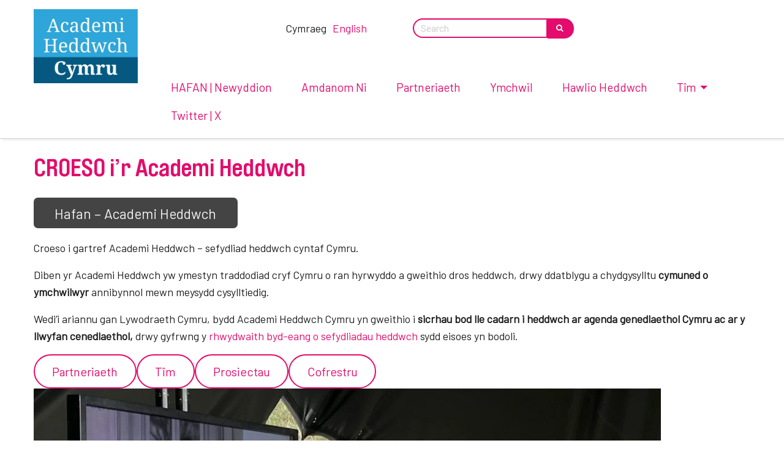

--- FILE ---
content_type: text/html; charset=UTF-8
request_url: https://www.wcia.org.uk/cy/academi-heddwch-cymru/about-academi-heddwch/
body_size: 27512
content:
<!doctype html>
<html class="no-js" lang="cy-GB">
<head>

<meta charset="UTF-8">
<meta name="viewport" content="width=device-width, initial-scale=1">
<link rel="profile" href="http://gmpg.org/xfn/11">
<meta name='robots' content='index, follow, max-image-preview:large, max-snippet:-1, max-video-preview:-1' />
	<style>img:is([sizes="auto" i], [sizes^="auto," i]) { contain-intrinsic-size: 3000px 1500px }</style>
	
            <script data-no-defer="1" data-ezscrex="false" data-cfasync="false" data-pagespeed-no-defer data-cookieconsent="ignore">
                var ctPublicFunctions = {"_ajax_nonce":"b62d415ac9","_rest_nonce":"46309ef068","_ajax_url":"\/wp-admin\/admin-ajax.php","_rest_url":"https:\/\/www.wcia.org.uk\/cy\/wp-json\/","data__cookies_type":"alternative","data__ajax_type":"rest","data__bot_detector_enabled":"1","data__frontend_data_log_enabled":1,"cookiePrefix":"","wprocket_detected":false,"host_url":"www.wcia.org.uk","text__ee_click_to_select":"Click to select the whole data","text__ee_original_email":"The complete one is","text__ee_got_it":"Got it","text__ee_blocked":"Blocked","text__ee_cannot_connect":"Cannot connect","text__ee_cannot_decode":"Can not decode email. Unknown reason","text__ee_email_decoder":"CleanTalk email decoder","text__ee_wait_for_decoding":"The magic is on the way!","text__ee_decoding_process":"Please wait a few seconds while we decode the contact data."}
            </script>
        
            <script data-no-defer="1" data-ezscrex="false" data-cfasync="false" data-pagespeed-no-defer data-cookieconsent="ignore">
                var ctPublic = {"_ajax_nonce":"b62d415ac9","settings__forms__check_internal":"0","settings__forms__check_external":"0","settings__forms__force_protection":0,"settings__forms__search_test":"1","settings__data__bot_detector_enabled":"1","settings__sfw__anti_crawler":0,"blog_home":"https:\/\/www.wcia.org.uk\/cy\/\/","pixel__setting":"0","pixel__enabled":false,"pixel__url":null,"data__email_check_before_post":"1","data__email_check_exist_post":0,"data__cookies_type":"alternative","data__key_is_ok":true,"data__visible_fields_required":true,"wl_brandname":"Anti-Spam by CleanTalk","wl_brandname_short":"CleanTalk","ct_checkjs_key":"2fe8c1375796a5ca02090a010f1290a33a402aaccb48dd8e9716b1cf9c32d7ee","emailEncoderPassKey":"a0403d0a8a047cf2a3c6fbacf6400764","bot_detector_forms_excluded":"W10=","advancedCacheExists":true,"varnishCacheExists":false,"wc_ajax_add_to_cart":false,"theRealPerson":{"phrases":{"trpHeading":"The Real Person Badge!","trpContent1":"The commenter acts as a real person and verified as not a bot.","trpContent2":"Passed all tests against spam bots. Anti-Spam by CleanTalk.","trpContentLearnMore":"Learn more"},"trpContentLink":"https:\/\/cleantalk.org\/the-real-person?utm_id=&amp;utm_term=&amp;utm_source=admin_side&amp;utm_medium=trp_badge&amp;utm_content=trp_badge_link_click&amp;utm_campaign=apbct_links","imgPersonUrl":"https:\/\/www.wcia.org.uk\/wp-content\/plugins\/cleantalk-spam-protect\/css\/images\/real_user.svg","imgShieldUrl":"https:\/\/www.wcia.org.uk\/wp-content\/plugins\/cleantalk-spam-protect\/css\/images\/shield.svg"}}
            </script>
        
	<!-- This site is optimized with the Yoast SEO plugin v26.2 - https://yoast.com/wordpress/plugins/seo/ -->
	<title>CROESO i&#039;r Academi Heddwch - Welsh Centre for International Affairs</title>
	<meta property="og:locale" content="cy_GB" />
	<meta property="og:type" content="article" />
	<meta property="og:title" content="CROESO i&#039;r Academi Heddwch - Welsh Centre for International Affairs" />
	<meta property="og:description" content="Croeso i gartref Academi Heddwch &#8211; sefydliad heddwch cyntaf Cymru. Diben yr Academi Heddwch yw ymestyn traddodiad cryf Cymru o ran hyrwyddo a gweithio dros heddwch, drwy ddatblygu a chydgysylltu cymuned o ymchwilwyr annibynnol mewn meysydd cysylltiedig. Wedi&#8217;i ariannu gan Lywodraeth Cymru, bydd Academi Heddwch Cymru yn gweithio i sicrhau bod lle cadarn i heddwch ar agenda genedlaethol Cymru ac ar y llwyfan cenedlaethol, drwy &hellip; Continue reading CROESO i&#8217;r Academi Heddwch &raquo;" />
	<meta property="og:url" content="https://www.wcia.org.uk/cy/academi-heddwch-cymru/about-academi-heddwch/" />
	<meta property="og:site_name" content="Welsh Centre for International Affairs" />
	<meta property="article:publisher" content="https://www.facebook.com/welshcentreforinternationalaffairs/" />
	<meta property="article:modified_time" content="2023-07-14T12:44:58+00:00" />
	<meta property="og:image" content="https://www.wcia.org.uk/wp-content/uploads/2023/07/Llangollen-Academi-Heddwch-Peace-Lecture-Women-of-Wales-and-World-Peace-1.jpg" />
	<meta property="og:image:width" content="1920" />
	<meta property="og:image:height" content="1440" />
	<meta property="og:image:type" content="image/jpeg" />
	<meta name="twitter:card" content="summary_large_image" />
	<meta name="twitter:site" content="@WCIA_Wales" />
	<meta name="twitter:label1" content="Est. reading time" />
	<meta name="twitter:data1" content="2 minutes" />
	<script type="application/ld+json" class="yoast-schema-graph">{"@context":"https://schema.org","@graph":[{"@type":"WebPage","@id":"https://www.wcia.org.uk/cy/academi-heddwch-cymru/about-academi-heddwch/","url":"https://www.wcia.org.uk/cy/academi-heddwch-cymru/about-academi-heddwch/","name":"CROESO i'r Academi Heddwch - Welsh Centre for International Affairs","isPartOf":{"@id":"https://www.wcia.org.uk/cy/#website"},"primaryImageOfPage":{"@id":"https://www.wcia.org.uk/cy/academi-heddwch-cymru/about-academi-heddwch/#primaryimage"},"image":{"@id":"https://www.wcia.org.uk/cy/academi-heddwch-cymru/about-academi-heddwch/#primaryimage"},"thumbnailUrl":"https://www.wcia.org.uk/wp-content/uploads/2023/07/Llangollen-Academi-Heddwch-Peace-Lecture-Women-of-Wales-and-World-Peace-1-e1698190975532.jpg","datePublished":"2023-07-12T22:54:24+00:00","dateModified":"2023-07-14T12:44:58+00:00","breadcrumb":{"@id":"https://www.wcia.org.uk/cy/academi-heddwch-cymru/about-academi-heddwch/#breadcrumb"},"inLanguage":"cy-GB","potentialAction":[{"@type":"ReadAction","target":["https://www.wcia.org.uk/cy/academi-heddwch-cymru/about-academi-heddwch/"]}]},{"@type":"ImageObject","inLanguage":"cy-GB","@id":"https://www.wcia.org.uk/cy/academi-heddwch-cymru/about-academi-heddwch/#primaryimage","url":"https://www.wcia.org.uk/wp-content/uploads/2023/07/Llangollen-Academi-Heddwch-Peace-Lecture-Women-of-Wales-and-World-Peace-1-e1698190975532.jpg","contentUrl":"https://www.wcia.org.uk/wp-content/uploads/2023/07/Llangollen-Academi-Heddwch-Peace-Lecture-Women-of-Wales-and-World-Peace-1-e1698190975532.jpg","width":1920,"height":646},{"@type":"BreadcrumbList","@id":"https://www.wcia.org.uk/cy/academi-heddwch-cymru/about-academi-heddwch/#breadcrumb","itemListElement":[{"@type":"ListItem","position":1,"name":"Home","item":"https://www.wcia.org.uk/cy/"},{"@type":"ListItem","position":2,"name":"CROESO i&#8217;r Academi Heddwch"}]},{"@type":"WebSite","@id":"https://www.wcia.org.uk/cy/#website","url":"https://www.wcia.org.uk/cy/","name":"Welsh Centre for International Affairs","description":"","publisher":{"@id":"https://www.wcia.org.uk/cy/#organization"},"potentialAction":[{"@type":"SearchAction","target":{"@type":"EntryPoint","urlTemplate":"https://www.wcia.org.uk/cy/?s={search_term_string}"},"query-input":{"@type":"PropertyValueSpecification","valueRequired":true,"valueName":"search_term_string"}}],"inLanguage":"cy-GB"},{"@type":"Organization","@id":"https://www.wcia.org.uk/cy/#organization","name":"Welsh Centre for International Affairs","url":"https://www.wcia.org.uk/cy/","logo":{"@type":"ImageObject","inLanguage":"cy-GB","@id":"https://www.wcia.org.uk/cy/#/schema/logo/image/","url":"https://www.wcia.org.uk/wp-content/uploads/2023/09/image.png","contentUrl":"https://www.wcia.org.uk/wp-content/uploads/2023/09/image.png","width":1024,"height":961,"caption":"Welsh Centre for International Affairs"},"image":{"@id":"https://www.wcia.org.uk/cy/#/schema/logo/image/"},"sameAs":["https://www.facebook.com/welshcentreforinternationalaffairs/","https://x.com/WCIA_Wales","https://www.instagram.com/wcia_wales/?hl=en-gb","https://www.youtube.com/channel/UC0G2l7QV_yPDU4RHB8hEEPg"]}]}</script>
	<!-- / Yoast SEO plugin. -->


<link rel='dns-prefetch' href='//fd.cleantalk.org' />
<link rel='dns-prefetch' href='//fonts.googleapis.com' />
<link rel="alternate" type="application/rss+xml" title="Welsh Centre for International Affairs &raquo; Feed" href="https://www.wcia.org.uk/cy/feed/" />
<link rel="alternate" type="application/rss+xml" title="Welsh Centre for International Affairs &raquo; Comments Feed" href="https://www.wcia.org.uk/cy/comments/feed/" />
<script type="text/javascript">
/* <![CDATA[ */
window._wpemojiSettings = {"baseUrl":"https:\/\/s.w.org\/images\/core\/emoji\/16.0.1\/72x72\/","ext":".png","svgUrl":"https:\/\/s.w.org\/images\/core\/emoji\/16.0.1\/svg\/","svgExt":".svg","source":{"concatemoji":"https:\/\/www.wcia.org.uk\/wp-includes\/js\/wp-emoji-release.min.js?ver=6.8.3"}};
/*! This file is auto-generated */
!function(s,n){var o,i,e;function c(e){try{var t={supportTests:e,timestamp:(new Date).valueOf()};sessionStorage.setItem(o,JSON.stringify(t))}catch(e){}}function p(e,t,n){e.clearRect(0,0,e.canvas.width,e.canvas.height),e.fillText(t,0,0);var t=new Uint32Array(e.getImageData(0,0,e.canvas.width,e.canvas.height).data),a=(e.clearRect(0,0,e.canvas.width,e.canvas.height),e.fillText(n,0,0),new Uint32Array(e.getImageData(0,0,e.canvas.width,e.canvas.height).data));return t.every(function(e,t){return e===a[t]})}function u(e,t){e.clearRect(0,0,e.canvas.width,e.canvas.height),e.fillText(t,0,0);for(var n=e.getImageData(16,16,1,1),a=0;a<n.data.length;a++)if(0!==n.data[a])return!1;return!0}function f(e,t,n,a){switch(t){case"flag":return n(e,"\ud83c\udff3\ufe0f\u200d\u26a7\ufe0f","\ud83c\udff3\ufe0f\u200b\u26a7\ufe0f")?!1:!n(e,"\ud83c\udde8\ud83c\uddf6","\ud83c\udde8\u200b\ud83c\uddf6")&&!n(e,"\ud83c\udff4\udb40\udc67\udb40\udc62\udb40\udc65\udb40\udc6e\udb40\udc67\udb40\udc7f","\ud83c\udff4\u200b\udb40\udc67\u200b\udb40\udc62\u200b\udb40\udc65\u200b\udb40\udc6e\u200b\udb40\udc67\u200b\udb40\udc7f");case"emoji":return!a(e,"\ud83e\udedf")}return!1}function g(e,t,n,a){var r="undefined"!=typeof WorkerGlobalScope&&self instanceof WorkerGlobalScope?new OffscreenCanvas(300,150):s.createElement("canvas"),o=r.getContext("2d",{willReadFrequently:!0}),i=(o.textBaseline="top",o.font="600 32px Arial",{});return e.forEach(function(e){i[e]=t(o,e,n,a)}),i}function t(e){var t=s.createElement("script");t.src=e,t.defer=!0,s.head.appendChild(t)}"undefined"!=typeof Promise&&(o="wpEmojiSettingsSupports",i=["flag","emoji"],n.supports={everything:!0,everythingExceptFlag:!0},e=new Promise(function(e){s.addEventListener("DOMContentLoaded",e,{once:!0})}),new Promise(function(t){var n=function(){try{var e=JSON.parse(sessionStorage.getItem(o));if("object"==typeof e&&"number"==typeof e.timestamp&&(new Date).valueOf()<e.timestamp+604800&&"object"==typeof e.supportTests)return e.supportTests}catch(e){}return null}();if(!n){if("undefined"!=typeof Worker&&"undefined"!=typeof OffscreenCanvas&&"undefined"!=typeof URL&&URL.createObjectURL&&"undefined"!=typeof Blob)try{var e="postMessage("+g.toString()+"("+[JSON.stringify(i),f.toString(),p.toString(),u.toString()].join(",")+"));",a=new Blob([e],{type:"text/javascript"}),r=new Worker(URL.createObjectURL(a),{name:"wpTestEmojiSupports"});return void(r.onmessage=function(e){c(n=e.data),r.terminate(),t(n)})}catch(e){}c(n=g(i,f,p,u))}t(n)}).then(function(e){for(var t in e)n.supports[t]=e[t],n.supports.everything=n.supports.everything&&n.supports[t],"flag"!==t&&(n.supports.everythingExceptFlag=n.supports.everythingExceptFlag&&n.supports[t]);n.supports.everythingExceptFlag=n.supports.everythingExceptFlag&&!n.supports.flag,n.DOMReady=!1,n.readyCallback=function(){n.DOMReady=!0}}).then(function(){return e}).then(function(){var e;n.supports.everything||(n.readyCallback(),(e=n.source||{}).concatemoji?t(e.concatemoji):e.wpemoji&&e.twemoji&&(t(e.twemoji),t(e.wpemoji)))}))}((window,document),window._wpemojiSettings);
/* ]]> */
</script>

<link rel='stylesheet' id='barlow-css' href='//fonts.googleapis.com/css?family=Barlow%3A%3A400&#038;ver=6.4' type='text/css' media='all' />
<style id='wp-emoji-styles-inline-css' type='text/css'>

	img.wp-smiley, img.emoji {
		display: inline !important;
		border: none !important;
		box-shadow: none !important;
		height: 1em !important;
		width: 1em !important;
		margin: 0 0.07em !important;
		vertical-align: -0.1em !important;
		background: none !important;
		padding: 0 !important;
	}
</style>
<link rel='stylesheet' id='wp-block-library-css' href='https://www.wcia.org.uk/wp-includes/css/dist/block-library/style.min.css?ver=6.8.3' type='text/css' media='all' />
<style id='classic-theme-styles-inline-css' type='text/css'>
/*! This file is auto-generated */
.wp-block-button__link{color:#fff;background-color:#32373c;border-radius:9999px;box-shadow:none;text-decoration:none;padding:calc(.667em + 2px) calc(1.333em + 2px);font-size:1.125em}.wp-block-file__button{background:#32373c;color:#fff;text-decoration:none}
</style>
<link rel='stylesheet' id='awsm-ead-public-css' href='https://www.wcia.org.uk/wp-content/plugins/embed-any-document/css/embed-public.min.css?ver=2.7.8' type='text/css' media='all' />
<link rel='stylesheet' id='mediaelement-css' href='https://www.wcia.org.uk/wp-includes/js/mediaelement/mediaelementplayer-legacy.min.css?ver=4.2.17' type='text/css' media='all' />
<link rel='stylesheet' id='wp-mediaelement-css' href='https://www.wcia.org.uk/wp-includes/js/mediaelement/wp-mediaelement.min.css?ver=6.8.3' type='text/css' media='all' />
<link rel='stylesheet' id='view_editor_gutenberg_frontend_assets-css' href='https://www.wcia.org.uk/wp-content/plugins/wp-views/public/css/views-frontend.css?ver=3.6.21' type='text/css' media='all' />
<style id='view_editor_gutenberg_frontend_assets-inline-css' type='text/css'>
.wpv-sort-list-dropdown.wpv-sort-list-dropdown-style-default > span.wpv-sort-list,.wpv-sort-list-dropdown.wpv-sort-list-dropdown-style-default .wpv-sort-list-item {border-color: #cdcdcd;}.wpv-sort-list-dropdown.wpv-sort-list-dropdown-style-default .wpv-sort-list-item a {color: #444;background-color: #fff;}.wpv-sort-list-dropdown.wpv-sort-list-dropdown-style-default a:hover,.wpv-sort-list-dropdown.wpv-sort-list-dropdown-style-default a:focus {color: #000;background-color: #eee;}.wpv-sort-list-dropdown.wpv-sort-list-dropdown-style-default .wpv-sort-list-item.wpv-sort-list-current a {color: #000;background-color: #eee;}
.wpv-sort-list-dropdown.wpv-sort-list-dropdown-style-default > span.wpv-sort-list,.wpv-sort-list-dropdown.wpv-sort-list-dropdown-style-default .wpv-sort-list-item {border-color: #cdcdcd;}.wpv-sort-list-dropdown.wpv-sort-list-dropdown-style-default .wpv-sort-list-item a {color: #444;background-color: #fff;}.wpv-sort-list-dropdown.wpv-sort-list-dropdown-style-default a:hover,.wpv-sort-list-dropdown.wpv-sort-list-dropdown-style-default a:focus {color: #000;background-color: #eee;}.wpv-sort-list-dropdown.wpv-sort-list-dropdown-style-default .wpv-sort-list-item.wpv-sort-list-current a {color: #000;background-color: #eee;}.wpv-sort-list-dropdown.wpv-sort-list-dropdown-style-grey > span.wpv-sort-list,.wpv-sort-list-dropdown.wpv-sort-list-dropdown-style-grey .wpv-sort-list-item {border-color: #cdcdcd;}.wpv-sort-list-dropdown.wpv-sort-list-dropdown-style-grey .wpv-sort-list-item a {color: #444;background-color: #eeeeee;}.wpv-sort-list-dropdown.wpv-sort-list-dropdown-style-grey a:hover,.wpv-sort-list-dropdown.wpv-sort-list-dropdown-style-grey a:focus {color: #000;background-color: #e5e5e5;}.wpv-sort-list-dropdown.wpv-sort-list-dropdown-style-grey .wpv-sort-list-item.wpv-sort-list-current a {color: #000;background-color: #e5e5e5;}
.wpv-sort-list-dropdown.wpv-sort-list-dropdown-style-default > span.wpv-sort-list,.wpv-sort-list-dropdown.wpv-sort-list-dropdown-style-default .wpv-sort-list-item {border-color: #cdcdcd;}.wpv-sort-list-dropdown.wpv-sort-list-dropdown-style-default .wpv-sort-list-item a {color: #444;background-color: #fff;}.wpv-sort-list-dropdown.wpv-sort-list-dropdown-style-default a:hover,.wpv-sort-list-dropdown.wpv-sort-list-dropdown-style-default a:focus {color: #000;background-color: #eee;}.wpv-sort-list-dropdown.wpv-sort-list-dropdown-style-default .wpv-sort-list-item.wpv-sort-list-current a {color: #000;background-color: #eee;}.wpv-sort-list-dropdown.wpv-sort-list-dropdown-style-grey > span.wpv-sort-list,.wpv-sort-list-dropdown.wpv-sort-list-dropdown-style-grey .wpv-sort-list-item {border-color: #cdcdcd;}.wpv-sort-list-dropdown.wpv-sort-list-dropdown-style-grey .wpv-sort-list-item a {color: #444;background-color: #eeeeee;}.wpv-sort-list-dropdown.wpv-sort-list-dropdown-style-grey a:hover,.wpv-sort-list-dropdown.wpv-sort-list-dropdown-style-grey a:focus {color: #000;background-color: #e5e5e5;}.wpv-sort-list-dropdown.wpv-sort-list-dropdown-style-grey .wpv-sort-list-item.wpv-sort-list-current a {color: #000;background-color: #e5e5e5;}.wpv-sort-list-dropdown.wpv-sort-list-dropdown-style-blue > span.wpv-sort-list,.wpv-sort-list-dropdown.wpv-sort-list-dropdown-style-blue .wpv-sort-list-item {border-color: #0099cc;}.wpv-sort-list-dropdown.wpv-sort-list-dropdown-style-blue .wpv-sort-list-item a {color: #444;background-color: #cbddeb;}.wpv-sort-list-dropdown.wpv-sort-list-dropdown-style-blue a:hover,.wpv-sort-list-dropdown.wpv-sort-list-dropdown-style-blue a:focus {color: #000;background-color: #95bedd;}.wpv-sort-list-dropdown.wpv-sort-list-dropdown-style-blue .wpv-sort-list-item.wpv-sort-list-current a {color: #000;background-color: #95bedd;}
</style>
<style id='global-styles-inline-css' type='text/css'>
:root{--wp--preset--aspect-ratio--square: 1;--wp--preset--aspect-ratio--4-3: 4/3;--wp--preset--aspect-ratio--3-4: 3/4;--wp--preset--aspect-ratio--3-2: 3/2;--wp--preset--aspect-ratio--2-3: 2/3;--wp--preset--aspect-ratio--16-9: 16/9;--wp--preset--aspect-ratio--9-16: 9/16;--wp--preset--color--black: #000000;--wp--preset--color--cyan-bluish-gray: #abb8c3;--wp--preset--color--white: #ffffff;--wp--preset--color--pale-pink: #f78da7;--wp--preset--color--vivid-red: #cf2e2e;--wp--preset--color--luminous-vivid-orange: #ff6900;--wp--preset--color--luminous-vivid-amber: #fcb900;--wp--preset--color--light-green-cyan: #7bdcb5;--wp--preset--color--vivid-green-cyan: #00d084;--wp--preset--color--pale-cyan-blue: #8ed1fc;--wp--preset--color--vivid-cyan-blue: #0693e3;--wp--preset--color--vivid-purple: #9b51e0;--wp--preset--gradient--vivid-cyan-blue-to-vivid-purple: linear-gradient(135deg,rgba(6,147,227,1) 0%,rgb(155,81,224) 100%);--wp--preset--gradient--light-green-cyan-to-vivid-green-cyan: linear-gradient(135deg,rgb(122,220,180) 0%,rgb(0,208,130) 100%);--wp--preset--gradient--luminous-vivid-amber-to-luminous-vivid-orange: linear-gradient(135deg,rgba(252,185,0,1) 0%,rgba(255,105,0,1) 100%);--wp--preset--gradient--luminous-vivid-orange-to-vivid-red: linear-gradient(135deg,rgba(255,105,0,1) 0%,rgb(207,46,46) 100%);--wp--preset--gradient--very-light-gray-to-cyan-bluish-gray: linear-gradient(135deg,rgb(238,238,238) 0%,rgb(169,184,195) 100%);--wp--preset--gradient--cool-to-warm-spectrum: linear-gradient(135deg,rgb(74,234,220) 0%,rgb(151,120,209) 20%,rgb(207,42,186) 40%,rgb(238,44,130) 60%,rgb(251,105,98) 80%,rgb(254,248,76) 100%);--wp--preset--gradient--blush-light-purple: linear-gradient(135deg,rgb(255,206,236) 0%,rgb(152,150,240) 100%);--wp--preset--gradient--blush-bordeaux: linear-gradient(135deg,rgb(254,205,165) 0%,rgb(254,45,45) 50%,rgb(107,0,62) 100%);--wp--preset--gradient--luminous-dusk: linear-gradient(135deg,rgb(255,203,112) 0%,rgb(199,81,192) 50%,rgb(65,88,208) 100%);--wp--preset--gradient--pale-ocean: linear-gradient(135deg,rgb(255,245,203) 0%,rgb(182,227,212) 50%,rgb(51,167,181) 100%);--wp--preset--gradient--electric-grass: linear-gradient(135deg,rgb(202,248,128) 0%,rgb(113,206,126) 100%);--wp--preset--gradient--midnight: linear-gradient(135deg,rgb(2,3,129) 0%,rgb(40,116,252) 100%);--wp--preset--font-size--small: 13px;--wp--preset--font-size--medium: 20px;--wp--preset--font-size--large: 36px;--wp--preset--font-size--x-large: 42px;--wp--preset--spacing--20: 0.44rem;--wp--preset--spacing--30: 0.67rem;--wp--preset--spacing--40: 1rem;--wp--preset--spacing--50: 1.5rem;--wp--preset--spacing--60: 2.25rem;--wp--preset--spacing--70: 3.38rem;--wp--preset--spacing--80: 5.06rem;--wp--preset--shadow--natural: 6px 6px 9px rgba(0, 0, 0, 0.2);--wp--preset--shadow--deep: 12px 12px 50px rgba(0, 0, 0, 0.4);--wp--preset--shadow--sharp: 6px 6px 0px rgba(0, 0, 0, 0.2);--wp--preset--shadow--outlined: 6px 6px 0px -3px rgba(255, 255, 255, 1), 6px 6px rgba(0, 0, 0, 1);--wp--preset--shadow--crisp: 6px 6px 0px rgba(0, 0, 0, 1);}:where(.is-layout-flex){gap: 0.5em;}:where(.is-layout-grid){gap: 0.5em;}body .is-layout-flex{display: flex;}.is-layout-flex{flex-wrap: wrap;align-items: center;}.is-layout-flex > :is(*, div){margin: 0;}body .is-layout-grid{display: grid;}.is-layout-grid > :is(*, div){margin: 0;}:where(.wp-block-columns.is-layout-flex){gap: 2em;}:where(.wp-block-columns.is-layout-grid){gap: 2em;}:where(.wp-block-post-template.is-layout-flex){gap: 1.25em;}:where(.wp-block-post-template.is-layout-grid){gap: 1.25em;}.has-black-color{color: var(--wp--preset--color--black) !important;}.has-cyan-bluish-gray-color{color: var(--wp--preset--color--cyan-bluish-gray) !important;}.has-white-color{color: var(--wp--preset--color--white) !important;}.has-pale-pink-color{color: var(--wp--preset--color--pale-pink) !important;}.has-vivid-red-color{color: var(--wp--preset--color--vivid-red) !important;}.has-luminous-vivid-orange-color{color: var(--wp--preset--color--luminous-vivid-orange) !important;}.has-luminous-vivid-amber-color{color: var(--wp--preset--color--luminous-vivid-amber) !important;}.has-light-green-cyan-color{color: var(--wp--preset--color--light-green-cyan) !important;}.has-vivid-green-cyan-color{color: var(--wp--preset--color--vivid-green-cyan) !important;}.has-pale-cyan-blue-color{color: var(--wp--preset--color--pale-cyan-blue) !important;}.has-vivid-cyan-blue-color{color: var(--wp--preset--color--vivid-cyan-blue) !important;}.has-vivid-purple-color{color: var(--wp--preset--color--vivid-purple) !important;}.has-black-background-color{background-color: var(--wp--preset--color--black) !important;}.has-cyan-bluish-gray-background-color{background-color: var(--wp--preset--color--cyan-bluish-gray) !important;}.has-white-background-color{background-color: var(--wp--preset--color--white) !important;}.has-pale-pink-background-color{background-color: var(--wp--preset--color--pale-pink) !important;}.has-vivid-red-background-color{background-color: var(--wp--preset--color--vivid-red) !important;}.has-luminous-vivid-orange-background-color{background-color: var(--wp--preset--color--luminous-vivid-orange) !important;}.has-luminous-vivid-amber-background-color{background-color: var(--wp--preset--color--luminous-vivid-amber) !important;}.has-light-green-cyan-background-color{background-color: var(--wp--preset--color--light-green-cyan) !important;}.has-vivid-green-cyan-background-color{background-color: var(--wp--preset--color--vivid-green-cyan) !important;}.has-pale-cyan-blue-background-color{background-color: var(--wp--preset--color--pale-cyan-blue) !important;}.has-vivid-cyan-blue-background-color{background-color: var(--wp--preset--color--vivid-cyan-blue) !important;}.has-vivid-purple-background-color{background-color: var(--wp--preset--color--vivid-purple) !important;}.has-black-border-color{border-color: var(--wp--preset--color--black) !important;}.has-cyan-bluish-gray-border-color{border-color: var(--wp--preset--color--cyan-bluish-gray) !important;}.has-white-border-color{border-color: var(--wp--preset--color--white) !important;}.has-pale-pink-border-color{border-color: var(--wp--preset--color--pale-pink) !important;}.has-vivid-red-border-color{border-color: var(--wp--preset--color--vivid-red) !important;}.has-luminous-vivid-orange-border-color{border-color: var(--wp--preset--color--luminous-vivid-orange) !important;}.has-luminous-vivid-amber-border-color{border-color: var(--wp--preset--color--luminous-vivid-amber) !important;}.has-light-green-cyan-border-color{border-color: var(--wp--preset--color--light-green-cyan) !important;}.has-vivid-green-cyan-border-color{border-color: var(--wp--preset--color--vivid-green-cyan) !important;}.has-pale-cyan-blue-border-color{border-color: var(--wp--preset--color--pale-cyan-blue) !important;}.has-vivid-cyan-blue-border-color{border-color: var(--wp--preset--color--vivid-cyan-blue) !important;}.has-vivid-purple-border-color{border-color: var(--wp--preset--color--vivid-purple) !important;}.has-vivid-cyan-blue-to-vivid-purple-gradient-background{background: var(--wp--preset--gradient--vivid-cyan-blue-to-vivid-purple) !important;}.has-light-green-cyan-to-vivid-green-cyan-gradient-background{background: var(--wp--preset--gradient--light-green-cyan-to-vivid-green-cyan) !important;}.has-luminous-vivid-amber-to-luminous-vivid-orange-gradient-background{background: var(--wp--preset--gradient--luminous-vivid-amber-to-luminous-vivid-orange) !important;}.has-luminous-vivid-orange-to-vivid-red-gradient-background{background: var(--wp--preset--gradient--luminous-vivid-orange-to-vivid-red) !important;}.has-very-light-gray-to-cyan-bluish-gray-gradient-background{background: var(--wp--preset--gradient--very-light-gray-to-cyan-bluish-gray) !important;}.has-cool-to-warm-spectrum-gradient-background{background: var(--wp--preset--gradient--cool-to-warm-spectrum) !important;}.has-blush-light-purple-gradient-background{background: var(--wp--preset--gradient--blush-light-purple) !important;}.has-blush-bordeaux-gradient-background{background: var(--wp--preset--gradient--blush-bordeaux) !important;}.has-luminous-dusk-gradient-background{background: var(--wp--preset--gradient--luminous-dusk) !important;}.has-pale-ocean-gradient-background{background: var(--wp--preset--gradient--pale-ocean) !important;}.has-electric-grass-gradient-background{background: var(--wp--preset--gradient--electric-grass) !important;}.has-midnight-gradient-background{background: var(--wp--preset--gradient--midnight) !important;}.has-small-font-size{font-size: var(--wp--preset--font-size--small) !important;}.has-medium-font-size{font-size: var(--wp--preset--font-size--medium) !important;}.has-large-font-size{font-size: var(--wp--preset--font-size--large) !important;}.has-x-large-font-size{font-size: var(--wp--preset--font-size--x-large) !important;}
:where(.wp-block-post-template.is-layout-flex){gap: 1.25em;}:where(.wp-block-post-template.is-layout-grid){gap: 1.25em;}
:where(.wp-block-columns.is-layout-flex){gap: 2em;}:where(.wp-block-columns.is-layout-grid){gap: 2em;}
:root :where(.wp-block-pullquote){font-size: 1.5em;line-height: 1.6;}
</style>
<link rel='stylesheet' id='cleantalk-public-css-css' href='https://www.wcia.org.uk/wp-content/plugins/cleantalk-spam-protect/css/cleantalk-public.min.css?ver=6.67_1761846322' type='text/css' media='all' />
<link rel='stylesheet' id='cleantalk-email-decoder-css-css' href='https://www.wcia.org.uk/wp-content/plugins/cleantalk-spam-protect/css/cleantalk-email-decoder.min.css?ver=6.67_1761846322' type='text/css' media='all' />
<link rel='stylesheet' id='cleantalk-trp-css-css' href='https://www.wcia.org.uk/wp-content/plugins/cleantalk-spam-protect/css/cleantalk-trp.min.css?ver=6.67_1761846322' type='text/css' media='all' />
<link rel='stylesheet' id='ctf_styles-css' href='https://www.wcia.org.uk/wp-content/plugins/custom-twitter-feeds-pro/css/ctf-styles.min.css?ver=2.4.3' type='text/css' media='all' />
<link rel='stylesheet' id='events-manager-css' href='https://www.wcia.org.uk/wp-content/plugins/events-manager/includes/css/events-manager.min.css?ver=7.2.2.1' type='text/css' media='all' />
<style id='events-manager-inline-css' type='text/css'>
body .em { --font-family : inherit; --font-weight : inherit; --font-size : 1em; --line-height : inherit; }
</style>
<link rel='stylesheet' id='pdfprnt_frontend-css' href='https://www.wcia.org.uk/wp-content/plugins/pdf-print/css/frontend.css?ver=2.4.4' type='text/css' media='all' />
<link rel='stylesheet' id='printomatic-css-css' href='https://www.wcia.org.uk/wp-content/plugins/print-o-matic/css/style.css?ver=2.0' type='text/css' media='all' />
<link rel='stylesheet' id='uncannyowl-learndash-toolkit-free-css' href='https://www.wcia.org.uk/wp-content/plugins/uncanny-learndash-toolkit/src/assets/frontend/dist/bundle.min.css?ver=3.7.0.4' type='text/css' media='all' />
<link rel='stylesheet' id='learndash_quiz_front_css-css' href='//www.wcia.org.uk/wp-content/plugins/sfwd-lms/themes/legacy/templates/learndash_quiz_front.min.css?ver=4.15.2' type='text/css' media='all' />
<link rel='stylesheet' id='dashicons-css' href='https://www.wcia.org.uk/wp-includes/css/dashicons.min.css?ver=6.8.3' type='text/css' media='all' />
<link rel='stylesheet' id='learndash-css' href='//www.wcia.org.uk/wp-content/plugins/sfwd-lms/src/assets/dist/css/styles.css?ver=4.15.2' type='text/css' media='all' />
<link rel='stylesheet' id='jquery-dropdown-css-css' href='//www.wcia.org.uk/wp-content/plugins/sfwd-lms/assets/css/jquery.dropdown.min.css?ver=4.15.2' type='text/css' media='all' />
<link rel='stylesheet' id='learndash_lesson_video-css' href='//www.wcia.org.uk/wp-content/plugins/sfwd-lms/themes/legacy/templates/learndash_lesson_video.min.css?ver=4.15.2' type='text/css' media='all' />
<link rel='stylesheet' id='wpml-legacy-horizontal-list-0-css' href='https://www.wcia.org.uk/wp-content/plugins/sitepress-multilingual-cms/templates/language-switchers/legacy-list-horizontal/style.min.css?ver=1' type='text/css' media='all' />
<link rel='stylesheet' id='wp-fullcalendar-css' href='https://www.wcia.org.uk/wp-content/plugins/wp-fullcalendar/includes/css/main.css?ver=1.6' type='text/css' media='all' />
<link rel='stylesheet' id='wp-fullcalendar-tippy-light-border-css' href='https://www.wcia.org.uk/wp-content/plugins/wp-fullcalendar/includes/css/tippy/light-border.css?ver=1.6' type='text/css' media='all' />
<link rel='stylesheet' id='fonts-css' href='https://www.wcia.org.uk/wp-content/themes/ace-wcia/fonts/fonts.css?ver=6.4.3' type='text/css' media='all' />
<link rel='stylesheet' id='foundation-css' href='https://www.wcia.org.uk/wp-content/themes/ace-wcia/css/foundation.css?ver=6.4.3' type='text/css' media='all' />
<link rel='stylesheet' id='motion_ui-css' href='https://www.wcia.org.uk/wp-content/themes/ace-wcia/css/motion-ui.css?ver=6.4.3' type='text/css' media='all' />
<link rel='stylesheet' id='acefndtn-css' href='https://www.wcia.org.uk/wp-content/themes/ace-wcia/style.css?ver=6.4.3' type='text/css' media='all' />
<link rel='stylesheet' id='learndash-front-css' href='//www.wcia.org.uk/wp-content/plugins/sfwd-lms/themes/ld30/assets/css/learndash.min.css?ver=4.15.2' type='text/css' media='all' />
<style id='learndash-front-inline-css' type='text/css'>
		.learndash-wrapper .ld-item-list .ld-item-list-item.ld-is-next,
		.learndash-wrapper .wpProQuiz_content .wpProQuiz_questionListItem label:focus-within {
			border-color: #ed0d6d;
		}

		/*
		.learndash-wrapper a:not(.ld-button):not(#quiz_continue_link):not(.ld-focus-menu-link):not(.btn-blue):not(#quiz_continue_link):not(.ld-js-register-account):not(#ld-focus-mode-course-heading):not(#btn-join):not(.ld-item-name):not(.ld-table-list-item-preview):not(.ld-lesson-item-preview-heading),
		 */

		.learndash-wrapper .ld-breadcrumbs a,
		.learndash-wrapper .ld-lesson-item.ld-is-current-lesson .ld-lesson-item-preview-heading,
		.learndash-wrapper .ld-lesson-item.ld-is-current-lesson .ld-lesson-title,
		.learndash-wrapper .ld-primary-color-hover:hover,
		.learndash-wrapper .ld-primary-color,
		.learndash-wrapper .ld-primary-color-hover:hover,
		.learndash-wrapper .ld-primary-color,
		.learndash-wrapper .ld-tabs .ld-tabs-navigation .ld-tab.ld-active,
		.learndash-wrapper .ld-button.ld-button-transparent,
		.learndash-wrapper .ld-button.ld-button-reverse,
		.learndash-wrapper .ld-icon-certificate,
		.learndash-wrapper .ld-login-modal .ld-login-modal-login .ld-modal-heading,
		#wpProQuiz_user_content a,
		.learndash-wrapper .ld-item-list .ld-item-list-item a.ld-item-name:hover,
		.learndash-wrapper .ld-focus-comments__heading-actions .ld-expand-button,
		.learndash-wrapper .ld-focus-comments__heading a,
		.learndash-wrapper .ld-focus-comments .comment-respond a,
		.learndash-wrapper .ld-focus-comment .ld-comment-reply a.comment-reply-link:hover,
		.learndash-wrapper .ld-expand-button.ld-button-alternate {
			color: #ed0d6d !important;
		}

		.learndash-wrapper .ld-focus-comment.bypostauthor>.ld-comment-wrapper,
		.learndash-wrapper .ld-focus-comment.role-group_leader>.ld-comment-wrapper,
		.learndash-wrapper .ld-focus-comment.role-administrator>.ld-comment-wrapper {
			background-color:rgba(237, 13, 109, 0.03) !important;
		}


		.learndash-wrapper .ld-primary-background,
		.learndash-wrapper .ld-tabs .ld-tabs-navigation .ld-tab.ld-active:after {
			background: #ed0d6d !important;
		}



		.learndash-wrapper .ld-course-navigation .ld-lesson-item.ld-is-current-lesson .ld-status-incomplete,
		.learndash-wrapper .ld-focus-comment.bypostauthor:not(.ptype-sfwd-assignment) >.ld-comment-wrapper>.ld-comment-avatar img,
		.learndash-wrapper .ld-focus-comment.role-group_leader>.ld-comment-wrapper>.ld-comment-avatar img,
		.learndash-wrapper .ld-focus-comment.role-administrator>.ld-comment-wrapper>.ld-comment-avatar img {
			border-color: #ed0d6d !important;
		}



		.learndash-wrapper .ld-loading::before {
			border-top:3px solid #ed0d6d !important;
		}

		.learndash-wrapper .ld-button:hover:not(.learndash-link-previous-incomplete):not(.ld-button-transparent),
		#learndash-tooltips .ld-tooltip:after,
		#learndash-tooltips .ld-tooltip,
		.learndash-wrapper .ld-primary-background,
		.learndash-wrapper .btn-join,
		.learndash-wrapper #btn-join,
		.learndash-wrapper .ld-button:not(.ld-button-reverse):not(.learndash-link-previous-incomplete):not(.ld-button-transparent),
		.learndash-wrapper .ld-expand-button,
		.learndash-wrapper .wpProQuiz_content .wpProQuiz_button:not(.wpProQuiz_button_reShowQuestion):not(.wpProQuiz_button_restartQuiz),
		.learndash-wrapper .wpProQuiz_content .wpProQuiz_button2,
		.learndash-wrapper .ld-focus .ld-focus-sidebar .ld-course-navigation-heading,
		.learndash-wrapper .ld-focus .ld-focus-sidebar .ld-focus-sidebar-trigger,
		.learndash-wrapper .ld-focus-comments .form-submit #submit,
		.learndash-wrapper .ld-login-modal input[type='submit'],
		.learndash-wrapper .ld-login-modal .ld-login-modal-register,
		.learndash-wrapper .wpProQuiz_content .wpProQuiz_certificate a.btn-blue,
		.learndash-wrapper .ld-focus .ld-focus-header .ld-user-menu .ld-user-menu-items a,
		#wpProQuiz_user_content table.wp-list-table thead th,
		#wpProQuiz_overlay_close,
		.learndash-wrapper .ld-expand-button.ld-button-alternate .ld-icon {
			background-color: #ed0d6d !important;
		}

		.learndash-wrapper .ld-focus .ld-focus-header .ld-user-menu .ld-user-menu-items:before {
			border-bottom-color: #ed0d6d !important;
		}

		.learndash-wrapper .ld-button.ld-button-transparent:hover {
			background: transparent !important;
		}

		.learndash-wrapper .ld-focus .ld-focus-header .sfwd-mark-complete .learndash_mark_complete_button,
		.learndash-wrapper .ld-focus .ld-focus-header #sfwd-mark-complete #learndash_mark_complete_button,
		.learndash-wrapper .ld-button.ld-button-transparent,
		.learndash-wrapper .ld-button.ld-button-alternate,
		.learndash-wrapper .ld-expand-button.ld-button-alternate {
			background-color:transparent !important;
		}

		.learndash-wrapper .ld-focus-header .ld-user-menu .ld-user-menu-items a,
		.learndash-wrapper .ld-button.ld-button-reverse:hover,
		.learndash-wrapper .ld-alert-success .ld-alert-icon.ld-icon-certificate,
		.learndash-wrapper .ld-alert-warning .ld-button:not(.learndash-link-previous-incomplete),
		.learndash-wrapper .ld-primary-background.ld-status {
			color:white !important;
		}

		.learndash-wrapper .ld-status.ld-status-unlocked {
			background-color: rgba(237,13,109,0.2) !important;
			color: #ed0d6d !important;
		}

		.learndash-wrapper .wpProQuiz_content .wpProQuiz_addToplist {
			background-color: rgba(237,13,109,0.1) !important;
			border: 1px solid #ed0d6d !important;
		}

		.learndash-wrapper .wpProQuiz_content .wpProQuiz_toplistTable th {
			background: #ed0d6d !important;
		}

		.learndash-wrapper .wpProQuiz_content .wpProQuiz_toplistTrOdd {
			background-color: rgba(237,13,109,0.1) !important;
		}

		.learndash-wrapper .wpProQuiz_content .wpProQuiz_reviewDiv li.wpProQuiz_reviewQuestionTarget {
			background-color: #ed0d6d !important;
		}
		.learndash-wrapper .wpProQuiz_content .wpProQuiz_time_limit .wpProQuiz_progress {
			background-color: #ed0d6d !important;
		}
		
		.learndash-wrapper #quiz_continue_link,
		.learndash-wrapper .ld-secondary-background,
		.learndash-wrapper .learndash_mark_complete_button,
		.learndash-wrapper #learndash_mark_complete_button,
		.learndash-wrapper .ld-status-complete,
		.learndash-wrapper .ld-alert-success .ld-button,
		.learndash-wrapper .ld-alert-success .ld-alert-icon {
			background-color: #24beca !important;
		}

		.learndash-wrapper .wpProQuiz_content a#quiz_continue_link {
			background-color: #24beca !important;
		}

		.learndash-wrapper .course_progress .sending_progress_bar {
			background: #24beca !important;
		}

		.learndash-wrapper .wpProQuiz_content .wpProQuiz_button_reShowQuestion:hover, .learndash-wrapper .wpProQuiz_content .wpProQuiz_button_restartQuiz:hover {
			background-color: #24beca !important;
			opacity: 0.75;
		}

		.learndash-wrapper .ld-secondary-color-hover:hover,
		.learndash-wrapper .ld-secondary-color,
		.learndash-wrapper .ld-focus .ld-focus-header .sfwd-mark-complete .learndash_mark_complete_button,
		.learndash-wrapper .ld-focus .ld-focus-header #sfwd-mark-complete #learndash_mark_complete_button,
		.learndash-wrapper .ld-focus .ld-focus-header .sfwd-mark-complete:after {
			color: #24beca !important;
		}

		.learndash-wrapper .ld-secondary-in-progress-icon {
			border-left-color: #24beca !important;
			border-top-color: #24beca !important;
		}

		.learndash-wrapper .ld-alert-success {
			border-color: #24beca;
			background-color: transparent !important;
			color: #24beca;
		}

		.learndash-wrapper .wpProQuiz_content .wpProQuiz_reviewQuestion li.wpProQuiz_reviewQuestionSolved,
		.learndash-wrapper .wpProQuiz_content .wpProQuiz_box li.wpProQuiz_reviewQuestionSolved {
			background-color: #24beca !important;
		}

		.learndash-wrapper .wpProQuiz_content  .wpProQuiz_reviewLegend span.wpProQuiz_reviewColor_Answer {
			background-color: #24beca !important;
		}

		
		.learndash-wrapper .ld-alert-warning {
			background-color:transparent;
		}

		.learndash-wrapper .ld-status-waiting,
		.learndash-wrapper .ld-alert-warning .ld-alert-icon {
			background-color: #dd3333 !important;
		}

		.learndash-wrapper .ld-tertiary-color-hover:hover,
		.learndash-wrapper .ld-tertiary-color,
		.learndash-wrapper .ld-alert-warning {
			color: #dd3333 !important;
		}

		.learndash-wrapper .ld-tertiary-background {
			background-color: #dd3333 !important;
		}

		.learndash-wrapper .ld-alert-warning {
			border-color: #dd3333 !important;
		}

		.learndash-wrapper .ld-tertiary-background,
		.learndash-wrapper .ld-alert-warning .ld-alert-icon {
			color:white !important;
		}

		.learndash-wrapper .wpProQuiz_content .wpProQuiz_reviewQuestion li.wpProQuiz_reviewQuestionReview,
		.learndash-wrapper .wpProQuiz_content .wpProQuiz_box li.wpProQuiz_reviewQuestionReview {
			background-color: #dd3333 !important;
		}

		.learndash-wrapper .wpProQuiz_content  .wpProQuiz_reviewLegend span.wpProQuiz_reviewColor_Review {
			background-color: #dd3333 !important;
		}

				.learndash-wrapper .ld-focus .ld-focus-main .ld-focus-content {
			max-width: 1600px;
		}
		
</style>
<link rel='stylesheet' id='toolset-select2-css-css' href='https://www.wcia.org.uk/wp-content/plugins/wp-views/vendor/toolset/toolset-common/res/lib/select2/select2.css?ver=6.8.3' type='text/css' media='screen' />
<script type="text/javascript" src="https://www.wcia.org.uk/wp-content/plugins/cred-frontend-editor/vendor/toolset/common-es/public/toolset-common-es-frontend.js?ver=175000" id="toolset-common-es-frontend-js"></script>
<script type="text/javascript" src="https://www.wcia.org.uk/wp-includes/js/jquery/jquery.min.js?ver=3.7.1" id="jquery-core-js"></script>
<script type="text/javascript" src="https://www.wcia.org.uk/wp-includes/js/jquery/jquery-migrate.min.js?ver=3.4.1" id="jquery-migrate-js"></script>
<script type="text/javascript" src="https://www.wcia.org.uk/wp-content/plugins/cleantalk-spam-protect/js/apbct-public-bundle.min.js?ver=6.67_1761846322" id="apbct-public-bundle.min-js-js"></script>
<script type="text/javascript" src="https://fd.cleantalk.org/ct-bot-detector-wrapper.js?ver=6.67" id="ct_bot_detector-js" defer="defer" data-wp-strategy="defer"></script>
<script type="text/javascript" src="https://www.wcia.org.uk/wp-includes/js/jquery/ui/core.min.js?ver=1.13.3" id="jquery-ui-core-js"></script>
<script type="text/javascript" src="https://www.wcia.org.uk/wp-includes/js/jquery/ui/mouse.min.js?ver=1.13.3" id="jquery-ui-mouse-js"></script>
<script type="text/javascript" src="https://www.wcia.org.uk/wp-includes/js/jquery/ui/sortable.min.js?ver=1.13.3" id="jquery-ui-sortable-js"></script>
<script type="text/javascript" src="https://www.wcia.org.uk/wp-includes/js/jquery/ui/datepicker.min.js?ver=1.13.3" id="jquery-ui-datepicker-js"></script>
<script type="text/javascript" id="jquery-ui-datepicker-js-after">
/* <![CDATA[ */
jQuery(function(jQuery){jQuery.datepicker.setDefaults({"closeText":"Close","currentText":"Today","monthNames":["January","February","March","April","May","June","July","August","September","October","November","December"],"monthNamesShort":["Jan","Feb","Mar","Apr","May","Jun","Jul","Aug","Sep","Oct","Nov","Dec"],"nextText":"Next","prevText":"Previous","dayNames":["Sunday","Monday","Tuesday","Wednesday","Thursday","Friday","Saturday"],"dayNamesShort":["Sun","Mon","Tue","Wed","Thu","Fri","Sat"],"dayNamesMin":["S","M","T","W","T","F","S"],"dateFormat":"MM d, yy","firstDay":1,"isRTL":false});});
/* ]]> */
</script>
<script type="text/javascript" src="https://www.wcia.org.uk/wp-includes/js/jquery/ui/resizable.min.js?ver=1.13.3" id="jquery-ui-resizable-js"></script>
<script type="text/javascript" src="https://www.wcia.org.uk/wp-includes/js/jquery/ui/draggable.min.js?ver=1.13.3" id="jquery-ui-draggable-js"></script>
<script type="text/javascript" src="https://www.wcia.org.uk/wp-includes/js/jquery/ui/controlgroup.min.js?ver=1.13.3" id="jquery-ui-controlgroup-js"></script>
<script type="text/javascript" src="https://www.wcia.org.uk/wp-includes/js/jquery/ui/checkboxradio.min.js?ver=1.13.3" id="jquery-ui-checkboxradio-js"></script>
<script type="text/javascript" src="https://www.wcia.org.uk/wp-includes/js/jquery/ui/button.min.js?ver=1.13.3" id="jquery-ui-button-js"></script>
<script type="text/javascript" src="https://www.wcia.org.uk/wp-includes/js/jquery/ui/dialog.min.js?ver=1.13.3" id="jquery-ui-dialog-js"></script>
<script type="text/javascript" id="events-manager-js-extra">
/* <![CDATA[ */
var EM = {"ajaxurl":"https:\/\/www.wcia.org.uk\/wp-admin\/admin-ajax.php?em_lang=cy_GB&lang=cy","locationajaxurl":"https:\/\/www.wcia.org.uk\/wp-admin\/admin-ajax.php?action=locations_search&em_lang=cy_GB&lang=cy","firstDay":"1","locale":"cy","dateFormat":"yy-mm-dd","ui_css":"https:\/\/www.wcia.org.uk\/wp-content\/plugins\/events-manager\/includes\/css\/jquery-ui\/build.min.css","show24hours":"0","is_ssl":"1","autocomplete_limit":"10","calendar":{"breakpoints":{"small":560,"medium":908,"large":false}},"phone":"","datepicker":{"format":"d\/m\/Y"},"search":{"breakpoints":{"small":650,"medium":850,"full":false}},"url":"https:\/\/www.wcia.org.uk\/wp-content\/plugins\/events-manager","assets":{"input.em-uploader":{"js":{"em-uploader":{"url":"https:\/\/www.wcia.org.uk\/wp-content\/plugins\/events-manager\/includes\/js\/em-uploader.js?v=7.2.2.1","event":"em_uploader_ready"}}},".em-event-editor":{"js":{"event-editor":{"url":"https:\/\/www.wcia.org.uk\/wp-content\/plugins\/events-manager\/includes\/js\/events-manager-event-editor.js?v=7.2.2.1","event":"em_event_editor_ready"}},"css":{"event-editor":"https:\/\/www.wcia.org.uk\/wp-content\/plugins\/events-manager\/includes\/css\/events-manager-event-editor.min.css?v=7.2.2.1"}},".em-recurrence-sets, .em-timezone":{"js":{"luxon":{"url":"luxon\/luxon.js?v=7.2.2.1","event":"em_luxon_ready"}}},".em-booking-form, #em-booking-form, .em-booking-recurring, .em-event-booking-form":{"js":{"em-bookings":{"url":"https:\/\/www.wcia.org.uk\/wp-content\/plugins\/events-manager\/includes\/js\/bookingsform.js?v=7.2.2.1","event":"em_booking_form_js_loaded"}}},"#em-opt-archetypes":{"js":{"archetypes":"https:\/\/www.wcia.org.uk\/wp-content\/plugins\/events-manager\/includes\/js\/admin-archetype-editor.js?v=7.2.2.1","archetypes_ms":"https:\/\/www.wcia.org.uk\/wp-content\/plugins\/events-manager\/includes\/js\/admin-archetypes.js?v=7.2.2.1","qs":"qs\/qs.js?v=7.2.2.1"}}},"cached":"1","google_maps_api":"AIzaSyBLrKMDLgGVNMltyjGwe4qfYSk9KLKSaVY","bookingInProgress":"Please wait while the booking is being submitted.","tickets_save":"Save Ticket","bookingajaxurl":"https:\/\/www.wcia.org.uk\/wp-admin\/admin-ajax.php?em_lang=cy_GB&lang=cy","bookings_export_save":"Export Bookings","bookings_settings_save":"Save Settings","booking_delete":"Are you sure you want to delete?","booking_offset":"30","bookings":{"submit_button":{"text":{"default":"Send your booking","free":"Send your booking","payment":"Send your booking","processing":"Processing ..."}},"update_listener":""},"bb_full":"Sold Out","bb_book":"Book Now","bb_booking":"Booking...","bb_booked":"Booking Submitted","bb_error":"Booking Error. Try again?","bb_cancel":"Cancel","bb_canceling":"Canceling...","bb_cancelled":"Cancelled","bb_cancel_error":"Cancellation Error. Try again?","txt_search":"Search","txt_searching":"Searching...","txt_loading":"Loading..."};
/* ]]> */
</script>
<script type="text/javascript" src="https://www.wcia.org.uk/wp-content/plugins/events-manager/includes/js/events-manager.js?ver=7.2.2.1" id="events-manager-js"></script>
<script type="text/javascript" id="uncannyowl-learndash-toolkit-free-js-extra">
/* <![CDATA[ */
var UncannyToolkit = {"ajax":{"url":"https:\/\/www.wcia.org.uk\/wp-admin\/admin-ajax.php","nonce":"109267ee33"},"integrity":{"shouldPreventConcurrentLogin":false},"i18n":{"dismiss":"Dismiss","preventConcurrentLogin":"Your account has exceeded maximum concurrent login number.","error":{"generic":"Something went wrong. Please, try again"}},"modals":[]};
/* ]]> */
</script>
<script type="text/javascript" src="https://www.wcia.org.uk/wp-content/plugins/uncanny-learndash-toolkit/src/assets/frontend/dist/bundle.min.js?ver=3.7.0.4" id="uncannyowl-learndash-toolkit-free-js"></script>
<script type="text/javascript" src="https://www.wcia.org.uk/wp-includes/js/jquery/ui/menu.min.js?ver=1.13.3" id="jquery-ui-menu-js"></script>
<script type="text/javascript" src="https://www.wcia.org.uk/wp-includes/js/jquery/ui/selectmenu.min.js?ver=1.13.3" id="jquery-ui-selectmenu-js"></script>
<script type="text/javascript" src="https://www.wcia.org.uk/wp-includes/js/jquery/ui/tooltip.min.js?ver=1.13.3" id="jquery-ui-tooltip-js"></script>
<script type="text/javascript" src="https://www.wcia.org.uk/wp-includes/js/dist/vendor/moment.min.js?ver=2.30.1" id="moment-js"></script>
<script type="text/javascript" id="moment-js-after">
/* <![CDATA[ */
moment.updateLocale( 'cy_GB', {"months":["January","February","March","April","May","June","July","August","September","October","November","December"],"monthsShort":["Jan","Feb","Mar","Apr","May","Jun","Jul","Aug","Sep","Oct","Nov","Dec"],"weekdays":["Sunday","Monday","Tuesday","Wednesday","Thursday","Friday","Saturday"],"weekdaysShort":["Sun","Mon","Tue","Wed","Thu","Fri","Sat"],"week":{"dow":1},"longDateFormat":{"LT":"g:i a","LTS":null,"L":null,"LL":"F j, Y","LLL":"F j, Y g:i a","LLLL":null}} );
/* ]]> */
</script>
<script type="text/javascript" id="wp-fullcalendar-js-extra">
/* <![CDATA[ */
var WPFC = {"ajaxurl":"https:\/\/www.wcia.org.uk\/wp-admin\/admin-ajax.php?action=WP_FullCalendar","firstDay":"1","wpfc_theme":"","wpfc_limit":"99","wpfc_limit_txt":"more ...","timeFormat":"h(:mm)A","defaultView":"month","weekends":"true","header":{"left":"prev,next today","center":"title","right":"month"},"wpfc_qtips":"1","tippy_theme":"light-border","tippy_placement":"auto","tippy_loading":"Loading..."};
/* ]]> */
</script>
<script type="text/javascript" src="https://www.wcia.org.uk/wp-content/plugins/wp-fullcalendar/includes/js/main.js?ver=1.6" id="wp-fullcalendar-js"></script>
<link rel="https://api.w.org/" href="https://www.wcia.org.uk/cy/wp-json/" /><link rel="alternate" title="JSON" type="application/json" href="https://www.wcia.org.uk/cy/wp-json/wp/v2/pages/35313" /><link rel="EditURI" type="application/rsd+xml" title="RSD" href="https://www.wcia.org.uk/xmlrpc.php?rsd" />
<meta name="generator" content="WordPress 6.8.3" />
<link rel='shortlink' href='https://www.wcia.org.uk/cy/?p=35313' />
<link rel="alternate" title="oEmbed (JSON)" type="application/json+oembed" href="https://www.wcia.org.uk/cy/wp-json/oembed/1.0/embed?url=https%3A%2F%2Fwww.wcia.org.uk%2Fcy%2Facademi-heddwch-cymru%2Fabout-academi-heddwch%2F" />
<link rel="alternate" title="oEmbed (XML)" type="text/xml+oembed" href="https://www.wcia.org.uk/cy/wp-json/oembed/1.0/embed?url=https%3A%2F%2Fwww.wcia.org.uk%2Fcy%2Facademi-heddwch-cymru%2Fabout-academi-heddwch%2F&#038;format=xml" />

            <style type="text/css">
                #wpadminbar .quicklinks #wp-admin-bar-abus_switch_to_user ul li .ab-item {
                    height: auto;
                }
                #abus_search_text {
                    width: 280px;
                    margin: 0;
                    padding: 0 8px;
                    line-height: 2;
                    min-height: 30px;
                    box-shadow: 0 0 0 transparent;
                    border-radius: 4px;
                    border: 1px solid #7e8993;
                    background-color: #ffffff;
                    color: #32373c;
                    font-size: 14px;
                    box-sizing: border-box;
                    vertical-align: top;
                }
                #abus_search_text:focus {
                    border-color: #007cba;
                    box-shadow: 0 0 0 1px #007cba;
                    outline: 2px solid transparent;
                }
                #abus_search_submit {
                    font-size: 13px;
                    padding: 0 10px;
                    min-height: 30px;
                    border-width: 1px;
                    border-radius: 3px;
                    color: #0071a1;
                    border-color: #0071a1;
                    background-color: #f3f5f6;
                    line-height: 2;
                    box-sizing: border-box;
                    vertical-align: top;
                 }
                 #abus_search_submit:hover {
                    background: #f1f1f1;
                    border-color: #016087;
                    color: #016087;
                 }
            </style>
        <script type="text/javascript">//<![CDATA[
  function external_links_in_new_windows_loop() {
    if (!document.links) {
      document.links = document.getElementsByTagName('a');
    }
    var change_link = false;
    var force = '';
    var ignore = '';

    for (var t=0; t<document.links.length; t++) {
      var all_links = document.links[t];
      change_link = false;
      
      if(document.links[t].hasAttribute('onClick') == false) {
        // forced if the address starts with http (or also https), but does not link to the current domain
        if(all_links.href.search(/^http/) != -1 && all_links.href.search('www.wcia.org.uk') == -1 && all_links.href.search(/^#/) == -1) {
          // console.log('Changed ' + all_links.href);
          change_link = true;
        }
          
        if(force != '' && all_links.href.search(force) != -1) {
          // forced
          // console.log('force ' + all_links.href);
          change_link = true;
        }
        
        if(ignore != '' && all_links.href.search(ignore) != -1) {
          // console.log('ignore ' + all_links.href);
          // ignored
          change_link = false;
        }

        if(change_link == true) {
          // console.log('Changed ' + all_links.href);
          document.links[t].setAttribute('onClick', 'javascript:window.open(\'' + all_links.href.replace(/'/g, '') + '\', \'_blank\', \'noopener\'); return false;');
          document.links[t].removeAttribute('target');
        }
      }
    }
  }
  
  // Load
  function external_links_in_new_windows_load(func)
  {  
    var oldonload = window.onload;
    if (typeof window.onload != 'function'){
      window.onload = func;
    } else {
      window.onload = function(){
        oldonload();
        func();
      }
    }
  }

  external_links_in_new_windows_load(external_links_in_new_windows_loop);
  //]]></script>

<meta name="generator" content="WPML ver:4.8.4 stt:1,11;" />
 <script> window.addEventListener("load",function(){ var c={script:false,link:false}; function ls(s) { if(!['script','link'].includes(s)||c[s]){return;}c[s]=true; var d=document,f=d.getElementsByTagName(s)[0],j=d.createElement(s); if(s==='script'){j.async=true;j.src='https://www.wcia.org.uk/wp-content/plugins/wp-views/vendor/toolset/blocks/public/js/frontend.js?v=1.6.17';}else{ j.rel='stylesheet';j.href='https://www.wcia.org.uk/wp-content/plugins/wp-views/vendor/toolset/blocks/public/css/style.css?v=1.6.17';} f.parentNode.insertBefore(j, f); }; function ex(){ls('script');ls('link')} window.addEventListener("scroll", ex, {once: true}); if (('IntersectionObserver' in window) && ('IntersectionObserverEntry' in window) && ('intersectionRatio' in window.IntersectionObserverEntry.prototype)) { var i = 0, fb = document.querySelectorAll("[class^='tb-']"), o = new IntersectionObserver(es => { es.forEach(e => { o.unobserve(e.target); if (e.intersectionRatio > 0) { ex();o.disconnect();}else{ i++;if(fb.length>i){o.observe(fb[i])}} }) }); if (fb.length) { o.observe(fb[i]) } } }) </script>
	<noscript>
		<link rel="stylesheet" href="https://www.wcia.org.uk/wp-content/plugins/wp-views/vendor/toolset/blocks/public/css/style.css">
	</noscript><style type="text/css" id="acefndtn-custom-header-css">.site-title,.site-title h1 a,.site-description{display:none;}</style>
	<link rel="icon" href="https://www.wcia.org.uk/wp-content/uploads/2018/12/wcia_circle_logo-200x200.png" sizes="32x32" />
<link rel="icon" href="https://www.wcia.org.uk/wp-content/uploads/2018/12/wcia_circle_logo-200x200.png" sizes="192x192" />
<link rel="apple-touch-icon" href="https://www.wcia.org.uk/wp-content/uploads/2018/12/wcia_circle_logo-200x200.png" />
<meta name="msapplication-TileImage" content="https://www.wcia.org.uk/wp-content/uploads/2018/12/wcia_circle_logo.png" />
<style type="text/css" id="acefndtn-customizer-css">.site-description{color:#blank;}.social-navigation a[href*="facebook.com"]:before{color:#3a5795;}.social-navigation a[href*="flickr.com"]:before{color:#f20083;}.social-navigation a[href*="twitter.com"]:before{color:#55acee;}</style>
		<style type="text/css" id="wp-custom-css">
			/* Hide Progress Bar in Focus Mode Header */
.learndash-wrapper .ld-focus .ld-focus-header .ld-progress-wrap {
	display: none;
}

/* Hide Course Status on Course Page */
.learndash-wrapper .ld-course-status.ld-course-status-enrolled {
	display: none;
}

/* Home page fixes - Dan */
a.button.round.large.expanded {
    min-height: unset;
}
#searchform .button {
	font-size: 0.75rem
}
.top-bar-right {
	margin-right: auto;
	width: 100%
}
.top-bar-right .menu {
	float: right;
	margin-top: 10px
}

.wfea .wfea-cal.theme-pink {
	 width: 65%;
   margin: 0 auto;
}
#ctf #ctf-more {
  width: 200px;
  margin: 0 auto;
}		</style>
		</head>
<body itemtype='http://schema.org/WebPage' itemscope='itemscope' class="wp-singular page-template page-template-page-templates page-template-full-width page-template-page-templatesfull-width-php page page-id-35313 page-child parent-pageid-14876 wp-custom-logo wp-theme-ace-wcia user-registration-page ur-settings-sidebar-show no-site-title no-site-tagline no-header-info full-width front-page"><a class="skip-link screen-reader-text" href="#content">Skip to content</a>
            <div class="off-canvas-wrapper">


 
     
  	 	
						<div class="off-canvas-absolute position-right" id="offCanvasRight" data-off-canvas data-transition="overlap">
				  <ul id="menu-main-cymraeg" class="vertical menu" data-accordion-menu data-submenu-toggle="true"><li id="menu-item-1399" class="menu-item menu-item-type-post_type menu-item-object-page menu-item-has-children menu-item-1399"><a href="https://www.wcia.org.uk/cy/newyddion-2/">Newyddion</a>
<ul class="menu vertical nested wrap">
	<li id="menu-item-38341" class="menu-item menu-item-type-post_type menu-item-object-post menu-item-38341"><a href="https://www.wcia.org.uk/cy/wcia-news-cy/humanitarian-cy/cymru-dros-heddwch-yn-israel-a-phalesteina/">Cymru dros Heddwch yn Israel</a></li>
</ul>
</li>
<li id="menu-item-2173" class="menu-item menu-item-type-post_type menu-item-object-page menu-item-has-children menu-item-2173"><a href="https://www.wcia.org.uk/cy/dysgu-byd-eang/">Dysgu</a>
<ul class="menu vertical nested wrap">
	<li id="menu-item-26117" class="menu-item menu-item-type-custom menu-item-object-custom menu-item-26117"><a href="https://www.wcia.org.uk/cy/dysgu-byd-eang/">HAFAN &#8211; Dysgu Byd-Eang</a></li>
	<li id="menu-item-26118" class="menu-item menu-item-type-custom menu-item-object-custom menu-item-26118"><a href="https://www.wcia.org.uk/cy/dysgu-byd-eang/adnoddau/">Pecyn Adnoddau</a></li>
	<li id="menu-item-26119" class="menu-item menu-item-type-custom menu-item-object-custom menu-item-26119"><a href="https://www.wcia.org.uk/cy/dysgu-byd-eang/ysgolion-heddwch-yng-nghymru/">Ysgolion Heddwch</a></li>
	<li id="menu-item-26120" class="menu-item menu-item-type-post_type menu-item-object-page menu-item-26120"><a href="https://www.wcia.org.uk/cy/dysgu-byd-eang/gwobrau-heddychwyr-ifanc/">Gwobrau Heddychwyr Ifanc – 2024</a></li>
	<li id="menu-item-26121" class="menu-item menu-item-type-post_type menu-item-object-page menu-item-26121"><a href="https://www.wcia.org.uk/cy/dysgu-byd-eang/hyfforddi-athrawon/">Hyfforddi Athrawon</a></li>
</ul>
</li>
<li id="menu-item-1591" class="menu-item menu-item-type-post_type menu-item-object-page menu-item-has-children menu-item-1591"><a href="https://www.wcia.org.uk/cy/gweithredu-byd-eang/">Gweithredu</a>
<ul class="menu vertical nested wrap">
	<li id="menu-item-38629" class="menu-item menu-item-type-post_type menu-item-object-page menu-item-38629"><a href="https://www.wcia.org.uk/cy/llysgenhadon-heddwch-ifanc/">Llysgenhadon Heddwch Ifanc</a></li>
	<li id="menu-item-26122" class="menu-item menu-item-type-custom menu-item-object-custom menu-item-26122"><a href="https://climate.cymru/cy/adref/">Climate Cymru</a></li>
</ul>
</li>
<li id="menu-item-1590" class="menu-item menu-item-type-post_type menu-item-object-page menu-item-has-children menu-item-1590"><a href="https://www.wcia.org.uk/cy/partneriaethau-byd-eang/">Partneriaid</a>
<ul class="menu vertical nested wrap">
	<li id="menu-item-26126" class="menu-item menu-item-type-post_type menu-item-object-page current-page-ancestor menu-item-26126"><a href="https://www.wcia.org.uk/cy/academi-heddwch-cymru/">Academi Heddwch Cymru</a></li>
	<li id="menu-item-26125" class="menu-item menu-item-type-custom menu-item-object-custom menu-item-26125"><a href="https://hubcymruafrica.wales/">Hub Cymru Africa</a></li>
</ul>
</li>
<li id="menu-item-6866" class="menu-item menu-item-type-post_type menu-item-object-page menu-item-has-children menu-item-6866"><a href="https://www.wcia.org.uk/cy/treftadaeth-heddwch/">Treftadaeth</a>
<ul class="menu vertical nested wrap">
	<li id="menu-item-26129" class="menu-item menu-item-type-post_type menu-item-object-page menu-item-26129"><a href="https://www.wcia.org.uk/cy/temlheddwch/">Y Deml Heddwch ac Iechyd</a></li>
	<li id="menu-item-39862" class="menu-item menu-item-type-custom menu-item-object-custom menu-item-39862"><a href="https://www.wcia.org.uk/cy/academi-heddwch-cymru/deisebheddwch/">Canmlwyddiant Apêl Merched Cymru 1924-2024</a></li>
	<li id="menu-item-26131" class="menu-item menu-item-type-post_type menu-item-object-page menu-item-26131"><a href="https://www.wcia.org.uk/cy/archifau-a-chasgliadau/">Archifau a Chasgliadau</a></li>
	<li id="menu-item-26128" class="menu-item menu-item-type-post_type menu-item-object-page menu-item-26128"><a href="https://www.wcia.org.uk/cy/heddychwyr-cymru-erthyglau-nodwedd/">Heddychwyr Cymru – Erthyglau Nodwedd</a></li>
</ul>
</li>
<li id="menu-item-28045" class="menu-item menu-item-type-post_type menu-item-object-page menu-item-28045"><a href="https://www.wcia.org.uk/cy/digwyddiadau/">Digwyddiadau</a></li>
</ul>			<button class="close-button" aria-label="Close menu" type="button" data-close>
				<span aria-hidden="true">&times;</span>
			</button><!-- end close-button -->
		</div><!-- end off-canvas position-right -->
	
	<div class="off-canvas-content mbl" data-off-canvas-content>
  	
  			<div class="title-bar hide-for-large">
			<div class="title-bar-right">
				<span class="title-bar-title mbl">Menu</span>
				<button class="menu-icon" type="button" data-open="offCanvasRight"></button>
			</div><!-- end title-bar-right -->
		</div><!-- end title-bar -->
	
                        <div class="header_container">
        <header id="header" class="header_wrap grid-container" itemtype="http://schema.org/WPHeader" itemscope="itemscope">
        
        <div class="grid-x grid-padding-x">
        
                              
                     <div class="header-logo large-2 medium-2 small-12 cell">
                        <a href="https://www.wcia.org.uk/cy/">
                                                        
                            <img src="https://www.wcia.org.uk/wp-content/uploads/2021/08/Logo-768x545.png.webp">
                            
                             
                            </a>
                    </div><!-- .header-logo -->
                    
                   
           
         <div class="large-10 medium-10 small-12 cell">  
         
          <div class="grid-x grid-padding-y">
                       <div class="header-spacer large-2 medium-1 small-12 cell text-center">
        </div>
         <div class="header-sidebar large-3 medium-3 small-12 cell text-center">
                                        <aside id="icl_lang_sel_widget-2" class="widget widget_icl_lang_sel_widget">
<div class="wpml-ls-sidebars-language-sidebar wpml-ls wpml-ls-legacy-list-horizontal">
	<ul role="menu"><li class="wpml-ls-slot-language-sidebar wpml-ls-item wpml-ls-item-cy wpml-ls-current-language wpml-ls-first-item wpml-ls-item-legacy-list-horizontal" role="none">
				<a href="https://www.wcia.org.uk/cy/academi-heddwch-cymru/about-academi-heddwch/" class="wpml-ls-link" role="menuitem" >
                    <span class="wpml-ls-native" role="menuitem">Cymraeg</span></a>
			</li><li class="wpml-ls-slot-language-sidebar wpml-ls-item wpml-ls-item-en wpml-ls-last-item wpml-ls-item-legacy-list-horizontal" role="none">
				<a href="https://www.wcia.org.uk/academiheddwch/about-academi-heddwch/" class="wpml-ls-link" role="menuitem"  aria-label="Switch to English" title="Switch to English" >
                    <span class="wpml-ls-native" lang="en">English</span></a>
			</li></ul>
</div>
</aside>        	                </div>
        <div class="header-sidebar large-4 medium-4 small-12 cell ">
                            <aside id="search-3 donate-widget" class="widget widget_search"><h2 class="widgettitle">Search</h2>
<form apbct-form-sign="native_search" role="search" method="get" id="searchform" action="https://www.wcia.org.uk/cy/">
	<div class="grid-container">
	<div class="grid-x">
		<div class="small-10 medium-9 large-9 cell">
			<input type="text" value="" name="s" id="s" placeholder="Search">
		</div><!-- end columns -->
		<div class="small-2 medium-3 large-3 cell">
			<input type="submit" id="searchsubmit" value="&#xf002;" class="button">
		</div><!-- end columns -->
	</div>
	</div><!-- end .row -->
<input
                    class="apbct_special_field apbct_email_id__search_form"
                    name="apbct__email_id__search_form"
                    aria-label="apbct__label_id__search_form"
                    type="text" size="30" maxlength="200" autocomplete="off"
                    value=""
                /><input
                   id="apbct_submit_id__search_form" 
                   class="apbct_special_field apbct__email_id__search_form"
                   name="apbct__label_id__search_form"
                   aria-label="apbct_submit_name__search_form"
                   type="submit"
                   size="30"
                   maxlength="200"
                   value="5247"
               /></form>
</aside>        	                </div>
        <div class="large-3 medium-4 small-12 cell text-center">
                    </div>
    </div>
          
           <div class="grid-x">
                    
                <div class="header-nav large-12 medium-12 small-12 cell">
                                    <div itemtype="http://schema.org/SiteNavigationElement" itemscope="itemscope" class="nav_container">
  
  
  
          <div class="nav_wrap grid-container show-for-large">
          <div class="title-bar" data-responsive-toggle="main-menu" data-hide-for="medium">
          <button class="menu-icon" type="button" data-toggle="main-menu"></button>
          <div class="title-bar-title">Menu</div>
      </div><!-- end title-bar -->
      <div class="contain-to-grid">
        <div class="top-bar" id="main-menu stuckto">
          <div class="top-bar-right">
            <div class="menu-logo"><a href="https://www.wcia.org.uk/cy/"><img src="https://www.wcia.org.uk/wp-content/themes/ace-wcia/images/wcia_transparent_no-text.png" alt="WCIA logo"></a>
                    </div>
                    
                                            
                        <ul class="menu vertical medium-horizontal" data-responsive-menu="accordion medium-dropdown" data-submenu-toggle="true" data-close-on-click-inside="false"><li id="menu-item-36867" class="menu-item menu-item-type-post_type menu-item-object-page current-page-ancestor menu-item-36867"><a href="https://www.wcia.org.uk/cy/academi-heddwch-cymru/">HAFAN | Newyddion</a></li>
<li id="menu-item-36975" class="menu-item menu-item-type-custom menu-item-object-custom current-menu-item menu-item-36975"><a href="https://www.wcia.org.uk/cy/academi-heddwch-cymru/about-academi-heddwch/" aria-current="page">Amdanom Ni</a></li>
<li id="menu-item-36976" class="menu-item menu-item-type-custom menu-item-object-custom menu-item-36976"><a href="https://www.wcia.org.uk/cy/academi-heddwch-cymru/academi-heddwch-partners/">Partneriaeth</a></li>
<li id="menu-item-36977" class="menu-item menu-item-type-post_type menu-item-object-page menu-item-36977"><a href="https://www.wcia.org.uk/cy/academi-heddwch-cymru/prosiectau-academi-heddwch/">Ymchwil</a></li>
<li id="menu-item-36868" class="menu-item menu-item-type-post_type menu-item-object-page menu-item-36868"><a href="https://www.wcia.org.uk/cy/academi-heddwch-cymru/deisebheddwch/">Hawlio Heddwch</a></li>
<li id="menu-item-36978" class="menu-item menu-item-type-post_type menu-item-object-page menu-item-has-children menu-item-36978"><a href="https://www.wcia.org.uk/cy/academi-heddwch-cymru/academi-heddwch-meet-the-team/">Tîm</a>
<ul class="menu medium-horizontal nested">
	<li id="menu-item-36869" class="menu-item menu-item-type-post_type menu-item-object-page menu-item-36869"><a href="https://www.wcia.org.uk/cy/academi-heddwch-cymru/womenspetition-team/">Tîm Hawlio Heddwch</a></li>
</ul>
</li>
<li id="menu-item-36870" class="menu-item menu-item-type-custom menu-item-object-custom menu-item-36870"><a href="https://twitter.com/academiheddwch?lang=en">Twitter | X</a></li>
</ul>                            
                             
            
          </div><!-- second end top-bar -->
        </div><!-- end top-bar -->
      </div><!-- contain-to-grid sticky -->
    </div><!-- .row -->
  </div><!-- end .nav_container -->                              </div>
                
                <!--
                <div class="large-2 medium-3 small-12 cell">
                                            	                        </div>
                -->
            </div><!-- .grid-x -->
           
        </div>
  </div>
        
        </header><!-- #header -->
        
                   
                        
                                                 
                        
                                                    
        
        
    </div><!-- end .header_container -->
    
    <div class="content_container">
            <section class="content_wrap  grid-container" role="document"><div class="grid-x grid-padding-x">
        	<div id="content" class="small-12 large-12 cell" role="main">
    							<article id="post-35313" class="post-35313 page type-page status-publish has-post-thumbnail hentry" itemtype='http://schema.org/CreativeWork' itemscope='itemscope'>
		<header class="entry-header">
			<h1 class="entry-title" itemprop="headline">CROESO i&#8217;r Academi Heddwch</h1>		</header>
		<div class="entry-content-page">
			<div class="tces-js-style-encoded" style="display:none;">[base64]</div><script class="tces-js-style-to-head">toolsetCommonEs.styleToHead()</script>
<div class="tb-button" data-toolset-blocks-button="ba215fa297a2efe6043f3497d36677e3"><a class="tb-button__link" href="https://www.wcia.org.uk/cy/academi-heddwch-cymru/"><i class="tb-button__icon"></i><span class="tb-button__content">Hafan &#8211; Academi Heddwch</span></a></div>



<p>Croeso i gartref Academi Heddwch &#8211; sefydliad heddwch cyntaf Cymru.</p>



<p>Diben yr Academi Heddwch yw ymestyn traddodiad cryf Cymru o ran hyrwyddo a gweithio dros heddwch, drwy ddatblygu a chydgysylltu <strong>cymuned o ymchwilwyr </strong>annibynnol mewn meysydd cysylltiedig. </p>



<p>Wedi&#8217;i ariannu gan Lywodraeth Cymru, bydd Academi Heddwch Cymru yn gweithio i<strong> sicrhau bod lle cadarn i heddwch ar agenda genedlaethol Cymru ac ar y llwyfan cenedlaethol,</strong> drwy gyfrwng y <a href="http://www.walesforpeace.org/wfp/world_peace_institutes.html">rhwydwaith byd-eang o sefydliadau heddwch</a> sydd eisoes yn bodoli.</p>



<div class="wp-block-buttons is-layout-flex wp-block-buttons-is-layout-flex">
<div class="wp-block-button"><a class="wp-block-button__link wp-element-button" href="https://www.wcia.org.uk/cy/academi-heddwch-partners/">Partneriaeth</a></div>



<div class="wp-block-button"><a class="wp-block-button__link wp-element-button" href="https://www.wcia.org.uk/academi-heddwch-meet-the-team/">Tîm</a></div>



<div class="wp-block-button"><a class="wp-block-button__link wp-element-button" href="https://www.wcia.org.uk/cy/prosiectau-academi-heddwch/">Prosiectau</a></div>



<div class="wp-block-button"><a class="wp-block-button__link wp-element-button">Cofrestru</a></div>
</div>



<figure class="wp-block-image size-large"><img decoding="async" src="https://www.wcia.org.uk/wp-content/uploads/2023/07/Llangollen-Academi-Heddwch-Peace-Lecture-Women-of-Wales-and-World-Peace-1-1024x768.jpg.webp" alt="" class="wp-image-35275"/><figcaption class="wp-element-caption">Academi Heddwch Secretary Professor Mererid Hopwood opens the &#8216;Peace Lecture&#8217; at Llangollen International Eisteddfod in July 2023. </figcaption></figure>



<h2 class="wp-block-heading"><strong>Datblygiad yr </strong>Academi Heddwch</h2>



<ul class="wp-block-list">
<li>Mae grwpiau cymdeithas sifil wedi bod yn ymgyrchu dros sefydlu Sefydliad neu Academi Heddwch er 2008.  Gweler y <a href="https://www.cndcymru.org/wp-content/uploads/PeaceInst-Eg.pdf">cynnig gwreiddiol ar gyfer Sefydliad Heddwch i Gymru</a> <em>(</em>yn Archifau CND Cymru<em>)</em>.</li>



<li>Yn 2013 cynhaliodd y Cynulliad Cenedlaethol ymgynghoriad cyhoeddus i archwilio’r gefnogaeth i Sefydliad Heddwch yng Nghymru. Gweler <a href="https://business.senedd.wales/mgIssueHistoryHome.aspx?IId=0918">Cofnodion y Pwyllgor Deisebau</a>.</li>



<li>Yn 2013 galwodd Jill Evans ASE ar Brif Weinidog Cymru i sicrhau bod ‘heddwch’ wrth galon Rhaglen Cymru i nodi Canmlwyddiant y Rhyfel Byd Cyntaf.&nbsp;<a href="https://peacenews.info/node/7226/2014-and-wales-peace-institute">Gweler erthygl Jill Evans yn <em>Peace News</em></a>.</li>



<li>Yn 2015 gwnaed ymchwil Academi Heddwch / Menter Sefydliad Heddwch Cymru<em>&nbsp;(yn adeiladu ar <a href="https://silo.tips/download/the-khaki-dragon-mapping-military-wales">Adroddiad ‘<em>Khaki Dragon</em>’</a> gan <a href="https://www.cymdeithasycymod.cymru/en/news/">Cymdeithas y Cymod</a>)</em> &#8211; a chyhoeddwyd adroddiad ganddynt ar bresenoldeb a dylanwad milwrol yng Nghymru, <em>‘Military Presence and Influence in Wales’ </em>(awdur: Estella Benson).&nbsp;<a href="http://www.walesforpeace.org/images/user/military%20in%20wales%20summary%204%20FINAL.docx">Lawrlwythch Grynodeb</a>&nbsp;/&nbsp;<a href="http://www.walesforpeace.org/images/user/Report%20WPII%202015%20-%20Military%20Presence%20and%20Influence%20in%20Wales%20FINAL.docx">Lawrlwythwch Adroddiad Llawn</a>&nbsp;/ Gweler datganiad i’r wasg <a href="http://www.walesforpeace.org/wfp/news-article.html?id=29">Awst 2015</a>.</li>



<li>Yn 2017 &nbsp;cynhaliodd Emily Forbes, gwirfoddolwr gyda Chanolfan Materion Rhyngwladol Cymru, brosiect ymchwil gan fapio <a href="https://www.wcia.org.uk/peace-institutes-worldwide/">Sefydliadau heddwch ledled y byd</a>.&nbsp;Gweler <a href="http://www.walesforpeace.org/wfp/images/user/FINAL%20FINAL%20A%20Comparative%20Analysis%20of%20Peace%20Institutes.Jan2016.pdf">yr adroddiad llawn</a>&nbsp;/&nbsp; <a href="http://www.walesforpeace.org/wfp/images/user/A%20Comparative%20Analysis%20of%20Peace%20Institutes%20Around%20the%20World%20-%20SUMMARY.v2.pdf">gweler crynodeb o’r adroddiad</a>&nbsp;/ &nbsp;gweler <a href="http://www.walesforpeace.org/wfp/images/user/Research%20Mapping%20-%20Peace%20Institutes%20Comnparative%20Table%20Emily%20Forbes%20WCIA%202015.xlsx">y tabl cymharol</a>&nbsp;/&nbsp;gweler <a href="https://www.wcia.org.uk/peace-institutes-worldwide/">dolenni cyswllt</a>.</li>



<li>Yn 2020, dyfarnwyd arian gan Lywodraeth Cymru.</li>



<li>Gorffennaf 2021, penododd Academi Heddwch ei aelod staff cyntaf! Ymunodd <a href="https://www.wcia.org.uk/cy/about-us/ein-tim/">Ameerah</a> fel Cydlynydd Academi Heddwch.</li>



<li>Medi 2021, cyhoeddwyd Dr. Rowan Williams yn Gadeirydd Academi Heddwch Cymru.</li>
</ul>
            
						


<div id="wpv-view-layout-287-TCPID35313" class="js-wpv-view-layout js-wpv-layout-responsive js-wpv-view-layout-287-TCPID35313" data-viewnumber="287-TCPID35313" data-pagination="{&quot;id&quot;:287,&quot;query&quot;:&quot;normal&quot;,&quot;type&quot;:&quot;disabled&quot;,&quot;effect&quot;:&quot;fade&quot;,&quot;duration&quot;:500,&quot;speed&quot;:5,&quot;pause_on_hover&quot;:&quot;disabled&quot;,&quot;stop_rollover&quot;:&quot;false&quot;,&quot;cache_pages&quot;:&quot;enabled&quot;,&quot;preload_images&quot;:&quot;enabled&quot;,&quot;preload_pages&quot;:&quot;enabled&quot;,&quot;preload_reach&quot;:1,&quot;spinner&quot;:&quot;builtin&quot;,&quot;spinner_image&quot;:&quot;https://www.wcia.org.uk/wp-content/plugins/wp-views/embedded/res/img/ajax-loader.gif&quot;,&quot;callback_next&quot;:&quot;&quot;,&quot;manage_history&quot;:&quot;disabled&quot;,&quot;has_controls_in_form&quot;:&quot;disabled&quot;,&quot;infinite_tolerance&quot;:&quot;0&quot;,&quot;max_pages&quot;:0,&quot;page&quot;:1,&quot;base_permalink&quot;:&quot;/cy/academi-heddwch-cymru/about-academi-heddwch/?wpv_view_count=287-TCPID35313&amp;wpv_paged=WPV_PAGE_NUM&quot;,&quot;loop&quot;:{&quot;type&quot;:&quot;&quot;,&quot;name&quot;:&quot;&quot;,&quot;data&quot;:[],&quot;id&quot;:0}}" data-permalink="/cy/academi-heddwch-cymru/about-academi-heddwch/?wpv_view_count=287-TCPID35313">

	
	
</div>
						
			            


<div id="wpv-view-layout-257-TCPID35313" class="js-wpv-view-layout js-wpv-layout-responsive js-wpv-view-layout-257-TCPID35313" data-viewnumber="257-TCPID35313" data-pagination="{&quot;id&quot;:257,&quot;query&quot;:&quot;normal&quot;,&quot;type&quot;:&quot;disabled&quot;,&quot;effect&quot;:&quot;fade&quot;,&quot;duration&quot;:500,&quot;speed&quot;:5,&quot;pause_on_hover&quot;:&quot;disabled&quot;,&quot;stop_rollover&quot;:&quot;false&quot;,&quot;cache_pages&quot;:&quot;enabled&quot;,&quot;preload_images&quot;:&quot;enabled&quot;,&quot;preload_pages&quot;:&quot;enabled&quot;,&quot;preload_reach&quot;:1,&quot;spinner&quot;:&quot;builtin&quot;,&quot;spinner_image&quot;:&quot;https://www.wcia.org.uk/wp-content/plugins/wp-views/embedded/res/img/ajax-loader.gif&quot;,&quot;callback_next&quot;:&quot;&quot;,&quot;manage_history&quot;:&quot;disabled&quot;,&quot;has_controls_in_form&quot;:&quot;disabled&quot;,&quot;infinite_tolerance&quot;:&quot;0&quot;,&quot;max_pages&quot;:0,&quot;page&quot;:1,&quot;base_permalink&quot;:&quot;/cy/academi-heddwch-cymru/about-academi-heddwch/?wpv_view_count=257-TCPID35313&amp;wpv_paged=WPV_PAGE_NUM&quot;,&quot;loop&quot;:{&quot;type&quot;:&quot;&quot;,&quot;name&quot;:&quot;&quot;,&quot;data&quot;:[],&quot;id&quot;:0}}" data-permalink="/cy/academi-heddwch-cymru/about-academi-heddwch/?wpv_view_count=257-TCPID35313">

	
	
 <div class="grid-x grid-padding-x" data-equalizer>
		
          <div class="cell medium-6 large-4">
          <div class="callout pink no-pad">
  <a href="https://www.wcia.org.uk/academi-heddwch-partners/">
      <div class="callout-image"><img fetchpriority="high" decoding="async" width="600" height="400" src="https://www.wcia.org.uk/wp-content/uploads/2022/10/Wales-Temple-of-Peace-Health-Tour-intro--600x400.png.webp" class="attachment-grid" alt="" title="Wales&#039; Temple of Peace Health - Tour intro" style="" srcset="https://www.wcia.org.uk/wp-content/uploads/2022/10/Wales-Temple-of-Peace-Health-Tour-intro--600x400.png.webp 600w, https://www.wcia.org.uk/wp-content/uploads/2022/10/Wales-Temple-of-Peace-Health-Tour-intro--2x1.png.webp 2w" sizes="(max-width: 600px) 100vw, 600px" /></div>

<div class="caption pink">

<div class="caption-content pink">
  <div class="excerpt"></div>
    </div>

</div>

<h4 data-equalizer-watch class="wp-caption pink">
  PARTNERIAETH</h4>
         </a>
</div>	


          </div>
		
          <div class="cell medium-6 large-4">
          <div class="callout pink no-pad">
  <a href="https://www.wcia.org.uk/cy/events-academi-heddwch/">
      <div class="callout-image"><img loading="lazy" decoding="async" width="600" height="400" src="https://www.wcia.org.uk/wp-content/uploads/2023/07/Aberystwyth-Womens-Centenary-Conference-May-2023-600x400.jpg.webp" class="attachment-grid" alt="" title="Aberystwyth Women&#039;s Centenary Conference May 2023" style="" srcset="https://www.wcia.org.uk/wp-content/uploads/2023/07/Aberystwyth-Womens-Centenary-Conference-May-2023-600x400.jpg.webp 600w, https://www.wcia.org.uk/wp-content/uploads/2023/07/Aberystwyth-Womens-Centenary-Conference-May-2023-2x1.jpg.webp 2w" sizes="auto, (max-width: 600px) 100vw, 600px" /></div>

<div class="caption pink">

<div class="caption-content pink">
  <div class="excerpt"></div>
    </div>

</div>

<h4 data-equalizer-watch class="wp-caption pink">
  Digwyddiadau a Gweithgareddau</h4>
         </a>
</div>	


          </div>
		
          <div class="cell medium-6 large-4">
          <div class="callout pink no-pad">
  <a href="https://www.wcia.org.uk/cy/deisebheddwch/">
      <div class="callout-image"><img loading="lazy" decoding="async" width="600" height="400" src="https://www.wcia.org.uk/wp-content/uploads/2023/07/Canva-Graphic-Teal-Proud-heritage-of-warless-world-1-600x400.jpg.webp" class="attachment-grid" alt="" title="Canva Graphic Teal - Proud heritage of warless world" style="" srcset="https://www.wcia.org.uk/wp-content/uploads/2023/07/Canva-Graphic-Teal-Proud-heritage-of-warless-world-1-600x400.jpg.webp 600w, https://www.wcia.org.uk/wp-content/uploads/2023/07/Canva-Graphic-Teal-Proud-heritage-of-warless-world-1-2x1.jpg.webp 2w" sizes="auto, (max-width: 600px) 100vw, 600px" /></div>

<div class="caption pink">

<div class="caption-content pink">
  <div class="excerpt"></div>
    </div>

</div>

<h4 data-equalizer-watch class="wp-caption pink">
  HAWLIO HEDDWCH</h4>
         </a>
</div>	


          </div>
		
          <div class="cell medium-6 large-4">
          <div class="callout pink no-pad">
  <a href="https://www.wcia.org.uk/academi-heddwch-meet-the-team/">
      <div class="callout-image"><img loading="lazy" decoding="async" width="600" height="400" src="https://www.wcia.org.uk/wp-content/uploads/2023/07/Llangollen-Academi-Heddwch-Peace-Lecture-Women-of-Wales-and-World-Peace-600x400.jpg.webp" class="attachment-grid" alt="" title="Llangollen Academi Heddwch Peace Lecture &#039;Women of Wales and World Peace&#039;" style="" srcset="https://www.wcia.org.uk/wp-content/uploads/2023/07/Llangollen-Academi-Heddwch-Peace-Lecture-Women-of-Wales-and-World-Peace-600x400.jpg.webp 600w, https://www.wcia.org.uk/wp-content/uploads/2023/07/Llangollen-Academi-Heddwch-Peace-Lecture-Women-of-Wales-and-World-Peace-1x1.jpg.webp 1w" sizes="auto, (max-width: 600px) 100vw, 600px" /></div>

<div class="caption pink">

<div class="caption-content pink">
  <div class="excerpt"></div>
    </div>

</div>

<h4 data-equalizer-watch class="wp-caption pink">
  TÎM</h4>
         </a>
</div>	


          </div>
		
</div>
	
	
	
</div>
						
					</div><!-- .entry-content -->	
		<footer class="entry-meta">
					</footer><!-- .entry-meta -->
	</article><!-- #post -->
						</div><!-- #content -->

<div class="printme"><div class="pdfprnt-buttons"><a href="https://www.wcia.org.uk/cy/academi-heddwch-cymru/about-academi-heddwch/?print=print" class="pdfprnt-button pdfprnt-button-print" target="_blank"><span class="pdfprnt-button-title pdfprnt-button-print-title">Print Page</span></a></div></div>

            </div><!-- .grid-x .grid-margin-x -->
	   </section><!-- end .content-wrap -->
    </div><!-- end .content_container -->
	<div class="sidebar_container">
    <div id="secondary-sidebar" itemtype="http://schema.org/WPSideBar" itemscope="itemscope" class="sidebar_wrap grid-container widget-area" role="complementary">
    <div class="grid-x grid-padding-x">
		        <div class="large-auto cell">
            <aside id="text-3" class="widget widget_text"><h6 class="widget-title">Cysylltwch</h6>			<div class="textwidget"><p>029 2022 8549</p>
<p>centre@wcia.org.uk</p>
<p>Y Deml Heddwch ac Iechyd</p>
<p><span style="display: inline !important; float: none; background-color: #ffffff; color: #333333; cursor: text; font-family: Georgia,'Times New Roman','Bitstream Charter',Times,serif; font-size: 16px; font-style: normal; font-variant: normal; font-weight: 400; letter-spacing: normal; orphans: 2; text-align: left; text-decoration: none; text-indent: 0px; text-transform: none; -webkit-text-stroke-width: 0px; white-space: normal; word-spacing: 0px;">Rhodfa&#8217;r Brenin Edward, Cathays,</span><br />
<span style="display: inline !important; float: none; background-color: #ffffff; color: #333333; cursor: text; font-family: Georgia,'Times New Roman','Bitstream Charter',Times,serif; font-size: 16px; font-style: normal; font-variant: normal; font-weight: 400; letter-spacing: normal; orphans: 2; text-align: left; text-decoration: none; text-indent: 0px; text-transform: none; -webkit-text-stroke-width: 0px; white-space: normal; word-spacing: 0px;">Caerdydd CF10 3AP</span></p>
<p>Rhif Elusen 1156852</p>
<p><a style="color: #fff; text-decoration: underline;" href="https://www.wcia.org.uk/cy/wcia-polisi-preifatrwydd/">Polisi Preifatrwydd</a></p>
</div>
		</aside>        </div><!-- .first -->
                        <div class="large-auto cell">
            <aside id="text-5" class="widget widget_text"><h6 class="widget-title">Cefnogwch ni</h6>			<div class="textwidget"><p>Mae&#8217;r grym gennych i newid y byd&#8230;</p>
<p><a class="button hollow round white" href="http://www.wcia.org.uk/cy/cyfrannwch/" data-mce-href="http://www.wcia.org.uk/cy/cyfrannwch/">Cefnogwch ni</a></p>
</div>
		</aside>        </div><!-- .second -->
                        <div class="large-auto cell">
            <aside id="text-7" class="widget widget_text">			<div class="textwidget"><p><a class="button hollow round" href="https://wcia.us7.list-manage.com/subscribe?u=1b517a43d2799fdf85acd0bd4&amp;id=4568e0e3e8">Cofrestrwch</a></p>
</div>
		</aside>        </div><!-- .third -->
                    </div><!-- #secondary -->
    </div><!-- .grid-x .grid-margin-x -->
</div><!-- end .sidebar_container -->
    <div class="footer_container">
    	<footer id="footer" itemtype="http://schema.org/WPFooter" itemscope="itemscope" class="footer_wrap grid-container grid-padding-x" role="contentinfo">
               
        <div id="ftxt" class="site-info text-left grid-x grid-padding-x">
        <div class="large-7 cell"> 
                            <p>© Welsh Centre for International Affairs | Canolfan Materion Rhyngwladol Cymru</p>
                        </div>
       <div class="large-3 cell">
           <div class="grid-x grid-padding-x" style="margin-top: -4px;">
<div class="medium-6 cell">
<a class="" href="https://www.wcia.org.uk/my-account/"><i class="fa fa-sign-in" aria-hidden="true"></i>
 log in</a>
</div>
<div class="medium-6 cell">
<a class="" href="https://www.wcia.org.uk/course-registration/"><i class="fa fa-user-plus" aria-hidden="true"></i> register</a>
</div>
</div>
           </div>
           
        <div class="large-2 cell">
                           	<div class="social_wrap small-12 large-12 cell text-center">
		<nav id="social-navigation" class="social-navigation" role="navigation">
			<div class="table mbl"><ul id="menu-social" class="menu navcntr"><li id="menu-item-18687" class="menu-item menu-item-type-custom menu-item-object-custom menu-item-18687"><a href="https://www.instagram.com/wcia_wales/?hl=en-gb"><span class="screen-reader-text">Instagram</span></a></li>
<li id="menu-item-18688" class="menu-item menu-item-type-custom menu-item-object-custom menu-item-18688"><a href="https://www.youtube.com/channel/UC0G2l7QV_yPDU4RHB8hEEPg"><span class="screen-reader-text">YouTube</span></a></li>
<li id="menu-item-2744" class="menu-item menu-item-type-custom menu-item-object-custom menu-item-2744"><a target="_blank" href="https://www.facebook.com/welshcentreforinternationalaffairs/"><span class="screen-reader-text">Facebook</span></a></li>
<li id="menu-item-2745" class="menu-item menu-item-type-custom menu-item-object-custom menu-item-2745"><a target="_blank" href="https://twitter.com/WCIA_Wales"><span class="screen-reader-text">Twitter</span></a></li>
<li id="menu-item-2746" class="menu-item menu-item-type-custom menu-item-object-custom menu-item-2746"><a target="_blank" href="https://www.flickr.com/photos/wcia_wales/albums/"><span class="screen-reader-text">Flickr</span></a></li>
<li id="menu-item-2747" class="menu-item menu-item-type-custom menu-item-object-custom menu-item-2747"><a target="_blank" href="https://www.eventbrite.co.uk/o/welsh-centre-for-international-affairs-9504584605"><span class="screen-reader-text">EventBrite</span></a></li>
</ul></div>		</nav><!-- .social-navigation -->
	</div><!-- .social_wrap -->
              
        </div><!-- .columns -->
         </div><!-- .site-info -->
        	    	</footer><!-- .row -->
    </div><!-- end #footer_container -->
        </div><!-- end off-canvas-content -->
</div><!-- end off-canvas-wrapper -->

<div class="reveal full" id="aboutModal" data-reveal data-animation-in="slide-in-down" data-animation-out="slide-out-up">
    <div class="content_wrap  grid-container" style="padding-top: 4rem;">
        <div class="grid-x grid-padding-x align-top">	
            <div id="" class="small-12 large-12 cell">
                                        	            </div>
            <div id="" class="small-12 large-6 cell">
              <div class="s"><ul id="menu-about-wcia-modal" class="menu"><li id="menu-item-28028" class="menu-item menu-item-type-post_type menu-item-object-page menu-item-has-children menu-item-28028"><a href="https://www.wcia.org.uk/cy/about-us/">Amdanom ni</a>
<ul class="sub-menu">
	<li id="menu-item-28030" class="menu-item menu-item-type-post_type menu-item-object-page menu-item-28030"><a href="https://www.wcia.org.uk/cy/about-us/what-we-do/">Ein gwaith</a></li>
	<li id="menu-item-28029" class="menu-item menu-item-type-post_type menu-item-object-page menu-item-28029"><a href="https://www.wcia.org.uk/cy/about-us/cyfrifon-ac-adroddiadau/">Cyfrifon ac adroddiadau</a></li>
	<li id="menu-item-28031" class="menu-item menu-item-type-post_type menu-item-object-page menu-item-28031"><a href="https://www.wcia.org.uk/cy/about-us/o-le-ydyn-ni-n-dod/">O le ydyn ni &#8216; n dod</a></li>
	<li id="menu-item-45399" class="menu-item menu-item-type-post_type menu-item-object-page menu-item-45399"><a href="https://www.wcia.org.uk/cy/cyfrannwch/">Cyfrannwch</a></li>
	<li id="menu-item-28159" class="menu-item menu-item-type-custom menu-item-object-custom menu-item-28159"><a href="https://www.wcia.org.uk/research-policy/">Research &#038; Policy</a></li>
</ul>
</li>
<li id="menu-item-28033" class="menu-item menu-item-type-post_type menu-item-object-page menu-item-has-children menu-item-28033"><a href="https://www.wcia.org.uk/cy/about-us/ein-tim/">Ein tîm</a>
<ul class="sub-menu">
	<li id="menu-item-28034" class="menu-item menu-item-type-post_type menu-item-object-page menu-item-28034"><a href="https://www.wcia.org.uk/cy/about-us/llywodraethu/">Llywodraethwyr</a></li>
	<li id="menu-item-28035" class="menu-item menu-item-type-post_type menu-item-object-page menu-item-28035"><a href="https://www.wcia.org.uk/cy/profiadau-gwirfoddolwyr/">Profiadau gwirfoddolwyr</a></li>
	<li id="menu-item-28036" class="menu-item menu-item-type-post_type menu-item-object-page menu-item-28036"><a href="https://www.wcia.org.uk/cy/gweithredu-byd-eang/gwirfoddolwch-gyda-ni/">Gwirfoddolwch Gyda Ni</a></li>
	<li id="menu-item-28037" class="menu-item menu-item-type-post_type menu-item-object-page menu-item-28037"><a href="https://www.wcia.org.uk/cy/get-involved/vacancies/">Swyddi</a></li>
</ul>
</li>
<li id="menu-item-43214" class="menu-item menu-item-type-custom menu-item-object-custom menu-item-43214"><a href="https://mailchi.mp/wcia/wcia">Subscribe to WCIA Updates</a></li>
</ul></div>            </div>
            <div id="" class="small-12 large-6 cell">
                            <aside id="text-11" class="widget widget_text donate-widget">			<div class="textwidget"><p><a class="button thin round pink" href="https://www.wcia.org.uk/cy/cyfrannwch/">Cyfrannwch</a></p>
<p><a class="button thin round pink" href="https://templeofpeace.wales/cy/hafan" target="_blank" rel="noopener">Llogi Lleoliad</a></p>
</div>
		</aside>        	        	</div>
        	<button class="close-button" data-close aria-label="Close modal" type="button">
                <span aria-hidden="true">&times;</span>
              </button>
      </div>
    </div>
</div>

<script>				
                    document.addEventListener('DOMContentLoaded', function () {
                        setTimeout(function(){
                            if( document.querySelectorAll('[name^=ct_checkjs]').length > 0 ) {
                                if (typeof apbct_public_sendREST === 'function' && typeof apbct_js_keys__set_input_value === 'function') {
                                    apbct_public_sendREST(
                                    'js_keys__get',
                                    { callback: apbct_js_keys__set_input_value })
                                }
                            }
                        },0)					    
                    })				
                </script>
<script type="text/javascript">
const wpvViewHead = document.getElementsByTagName( "head" )[ 0 ];
const wpvViewExtraCss = document.createElement( "style" );
wpvViewExtraCss.textContent = '<!--[if IE 7]><style>.wpv-pagination { *zoom: 1; }</style><![endif]-->';
wpvViewHead.appendChild( wpvViewExtraCss );
</script>
<script type="speculationrules">
{"prefetch":[{"source":"document","where":{"and":[{"href_matches":"\/cy\/*"},{"not":{"href_matches":["\/wp-*.php","\/wp-admin\/*","\/wp-content\/uploads\/*","\/wp-content\/*","\/wp-content\/plugins\/*","\/wp-content\/themes\/ace-wcia\/*","\/cy\/*\\?(.+)"]}},{"not":{"selector_matches":"a[rel~=\"nofollow\"]"}},{"not":{"selector_matches":".no-prefetch, .no-prefetch a"}}]},"eagerness":"conservative"}]}
</script>
		<script type="text/javascript">
			(function() {
				let targetObjectName = 'EM';
				if ( typeof window[targetObjectName] === 'object' && window[targetObjectName] !== null ) {
					Object.assign( window[targetObjectName], []);
				} else {
					console.warn( 'Could not merge extra data: window.' + targetObjectName + ' not found or not an object.' );
				}
			})();
		</script>
		        <script>
            // Do not change this comment line otherwise Speed Optimizer won't be able to detect this script

            (function () {
                const calculateParentDistance = (child, parent) => {
                    let count = 0;
                    let currentElement = child;

                    // Traverse up the DOM tree until we reach parent or the top of the DOM
                    while (currentElement && currentElement !== parent) {
                        currentElement = currentElement.parentNode;
                        count++;
                    }

                    // If parent was not found in the hierarchy, return -1
                    if (!currentElement) {
                        return -1; // Indicates parent is not an ancestor of element
                    }

                    return count; // Number of layers between element and parent
                }
                const isMatchingClass = (linkRule, href, classes, ids) => {
                    return classes.includes(linkRule.value)
                }
                const isMatchingId = (linkRule, href, classes, ids) => {
                    return ids.includes(linkRule.value)
                }
                const isMatchingDomain = (linkRule, href, classes, ids) => {
                    if(!URL.canParse(href)) {
                        return false
                    }

                    const url = new URL(href)
                    const host = url.host
                    const hostsToMatch = [host]

                    if(host.startsWith('www.')) {
                        hostsToMatch.push(host.substring(4))
                    } else {
                        hostsToMatch.push('www.' + host)
                    }

                    return hostsToMatch.includes(linkRule.value)
                }
                const isMatchingExtension = (linkRule, href, classes, ids) => {
                    if(!URL.canParse(href)) {
                        return false
                    }

                    const url = new URL(href)

                    return url.pathname.endsWith('.' + linkRule.value)
                }
                const isMatchingSubdirectory = (linkRule, href, classes, ids) => {
                    if(!URL.canParse(href)) {
                        return false
                    }

                    const url = new URL(href)

                    return url.pathname.startsWith('/' + linkRule.value + '/')
                }
                const isMatchingProtocol = (linkRule, href, classes, ids) => {
                    if(!URL.canParse(href)) {
                        return false
                    }

                    const url = new URL(href)

                    return url.protocol === linkRule.value + ':'
                }
                const isMatchingExternal = (linkRule, href, classes, ids) => {
                    if(!URL.canParse(href) || !URL.canParse(document.location.href)) {
                        return false
                    }

                    const matchingProtocols = ['http:', 'https:']
                    const siteUrl = new URL(document.location.href)
                    const linkUrl = new URL(href)

                    // Links to subdomains will appear to be external matches according to JavaScript,
                    // but the PHP rules will filter those events out.
                    return matchingProtocols.includes(linkUrl.protocol) && siteUrl.host !== linkUrl.host
                }
                const isMatch = (linkRule, href, classes, ids) => {
                    switch (linkRule.type) {
                        case 'class':
                            return isMatchingClass(linkRule, href, classes, ids)
                        case 'id':
                            return isMatchingId(linkRule, href, classes, ids)
                        case 'domain':
                            return isMatchingDomain(linkRule, href, classes, ids)
                        case 'extension':
                            return isMatchingExtension(linkRule, href, classes, ids)
                        case 'subdirectory':
                            return isMatchingSubdirectory(linkRule, href, classes, ids)
                        case 'protocol':
                            return isMatchingProtocol(linkRule, href, classes, ids)
                        case 'external':
                            return isMatchingExternal(linkRule, href, classes, ids)
                        default:
                            return false;
                    }
                }
                const track = (element) => {
                    const href = element.href ?? null
                    const classes = Array.from(element.classList)
                    const ids = [element.id]
                    const linkRules = [{"type":"extension","value":"pdf"},{"type":"extension","value":"zip"},{"type":"protocol","value":"mailto"},{"type":"protocol","value":"tel"}]
                    if(linkRules.length === 0) {
                        return
                    }

                    // For link rules that target an id, we need to allow that id to appear
                    // in any ancestor up to the 7th ancestor. This loop looks for those matches
                    // and counts them.
                    linkRules.forEach((linkRule) => {
                        if(linkRule.type !== 'id') {
                            return;
                        }

                        const matchingAncestor = element.closest('#' + linkRule.value)

                        if(!matchingAncestor || matchingAncestor.matches('html, body')) {
                            return;
                        }

                        const depth = calculateParentDistance(element, matchingAncestor)

                        if(depth < 7) {
                            ids.push(linkRule.value)
                        }
                    });

                    // For link rules that target a class, we need to allow that class to appear
                    // in any ancestor up to the 7th ancestor. This loop looks for those matches
                    // and counts them.
                    linkRules.forEach((linkRule) => {
                        if(linkRule.type !== 'class') {
                            return;
                        }

                        const matchingAncestor = element.closest('.' + linkRule.value)

                        if(!matchingAncestor || matchingAncestor.matches('html, body')) {
                            return;
                        }

                        const depth = calculateParentDistance(element, matchingAncestor)

                        if(depth < 7) {
                            classes.push(linkRule.value)
                        }
                    });

                    const hasMatch = linkRules.some((linkRule) => {
                        return isMatch(linkRule, href, classes, ids)
                    })

                    if(!hasMatch) {
                        return
                    }

                    const url = "https://www.wcia.org.uk/wp-content/plugins/independent-analytics/iawp-click-endpoint.php";
                    const body = {
                        href: href,
                        classes: classes.join(' '),
                        ids: ids.join(' '),
                        ...{"payload":{"resource":"singular","singular_id":35313,"page":1},"signature":"b5a302758de009bd6c8ca7449198c4ad"}                    };

                    if (navigator.sendBeacon) {
                        let blob = new Blob([JSON.stringify(body)], {
                            type: "application/json"
                        });
                        navigator.sendBeacon(url, blob);
                    } else {
                        const xhr = new XMLHttpRequest();
                        xhr.open("POST", url, true);
                        xhr.setRequestHeader("Content-Type", "application/json;charset=UTF-8");
                        xhr.send(JSON.stringify(body))
                    }
                }
                document.addEventListener('mousedown', function (event) {
                                        if (navigator.webdriver || /bot|crawler|spider|crawling|semrushbot|chrome-lighthouse/i.test(navigator.userAgent)) {
                        return;
                    }
                    
                    const element = event.target.closest('a')

                    if(!element) {
                        return
                    }

                    const isPro = false
                    if(!isPro) {
                        return
                    }

                    // Don't track left clicks with this event. The click event is used for that.
                    if(event.button === 0) {
                        return
                    }

                    track(element)
                })
                document.addEventListener('click', function (event) {
                                        if (navigator.webdriver || /bot|crawler|spider|crawling|semrushbot|chrome-lighthouse/i.test(navigator.userAgent)) {
                        return;
                    }
                    
                    const element = event.target.closest('a, button, input[type="submit"], input[type="button"]')

                    if(!element) {
                        return
                    }

                    const isPro = false
                    if(!isPro) {
                        return
                    }

                    track(element)
                })
                document.addEventListener('play', function (event) {
                                        if (navigator.webdriver || /bot|crawler|spider|crawling|semrushbot|chrome-lighthouse/i.test(navigator.userAgent)) {
                        return;
                    }
                    
                    const element = event.target.closest('audio, video')

                    if(!element) {
                        return
                    }

                    const isPro = false
                    if(!isPro) {
                        return
                    }

                    track(element)
                }, true)
                document.addEventListener("DOMContentLoaded", function (e) {
                    if (document.hasOwnProperty("visibilityState") && document.visibilityState === "prerender") {
                        return;
                    }

                                            if (navigator.webdriver || /bot|crawler|spider|crawling|semrushbot|chrome-lighthouse/i.test(navigator.userAgent)) {
                            return;
                        }
                    
                    let referrer_url = null;

                    if (typeof document.referrer === 'string' && document.referrer.length > 0) {
                        referrer_url = document.referrer;
                    }

                    const params = location.search.slice(1).split('&').reduce((acc, s) => {
                        const [k, v] = s.split('=');
                        return Object.assign(acc, {[k]: v});
                    }, {});

                    const url = "https://www.wcia.org.uk/cy/wp-json/iawp/search";
                    const body = {
                        referrer_url,
                        utm_source: params.utm_source,
                        utm_medium: params.utm_medium,
                        utm_campaign: params.utm_campaign,
                        utm_term: params.utm_term,
                        utm_content: params.utm_content,
                        gclid: params.gclid,
                        ...{"payload":{"resource":"singular","singular_id":35313,"page":1},"signature":"b5a302758de009bd6c8ca7449198c4ad"}                    };

                    if (navigator.sendBeacon) {
                        let blob = new Blob([JSON.stringify(body)], {
                            type: "application/json"
                        });
                        navigator.sendBeacon(url, blob);
                    } else {
                        const xhr = new XMLHttpRequest();
                        xhr.open("POST", url, true);
                        xhr.setRequestHeader("Content-Type", "application/json;charset=UTF-8");
                        xhr.send(JSON.stringify(body))
                    }
                });
            })();
        </script>
        <div id="backtotop" class="hvr-fade"><span class="genericon genericon-collapse"></span></div><script type="text/javascript" src="https://www.wcia.org.uk/wp-content/plugins/embed-any-document/js/pdfobject.min.js?ver=2.7.8" id="awsm-ead-pdf-object-js"></script>
<script type="text/javascript" id="awsm-ead-public-js-extra">
/* <![CDATA[ */
var eadPublic = [];
/* ]]> */
</script>
<script type="text/javascript" src="https://www.wcia.org.uk/wp-content/plugins/embed-any-document/js/embed-public.min.js?ver=2.7.8" id="awsm-ead-public-js"></script>
<script type="text/javascript" id="printomatic-js-js-before">
/* <![CDATA[ */
var print_data = {"pom_html_top":"","pom_html_bottom":"","pom_do_not_print":"","pom_pause_time":""}
/* ]]> */
</script>
<script type="text/javascript" src="https://www.wcia.org.uk/wp-content/plugins/print-o-matic/js/printomat.js?ver=2.0.11" id="printomatic-js-js"></script>
<script type="text/javascript" src="https://www.wcia.org.uk/wp-content/plugins/print-o-matic/js/print_elements.js?ver=1.1" id="pe-js-js"></script>
<script type="text/javascript" id="learndash-front-js-extra">
/* <![CDATA[ */
var ldVars = {"postID":"35313","videoReqMsg":"You must watch the video before accessing this content","ajaxurl":"https:\/\/www.wcia.org.uk\/wp-admin\/admin-ajax.php"};
/* ]]> */
</script>
<script type="text/javascript" src="//www.wcia.org.uk/wp-content/plugins/sfwd-lms/themes/ld30/assets/js/learndash.js?ver=4.15.2" id="learndash-front-js"></script>
<script type="text/javascript" src="https://www.wcia.org.uk/wp-includes/js/underscore.min.js?ver=1.13.7" id="underscore-js"></script>
<script type="text/javascript" src="https://www.wcia.org.uk/wp-includes/js/jquery/suggest.min.js?ver=1.1-20110113" id="suggest-js"></script>
<script type="text/javascript" src="https://www.wcia.org.uk/wp-content/plugins/wp-views/vendor/toolset/toolset-common/toolset-forms/js/main.js?ver=4.5.0" id="wptoolset-forms-js"></script>
<script type="text/javascript" id="wptoolset-field-date-js-extra">
/* <![CDATA[ */
var wptDateData = {"buttonImage":"https:\/\/www.wcia.org.uk\/wp-content\/plugins\/wp-views\/vendor\/toolset\/toolset-common\/toolset-forms\/images\/calendar.gif","buttonText":"Select date","dateFormat":"MM d, yy","dateFormatPhp":"F j, Y","dateFormatNote":"Input format: F j, Y","yearMin":"1583","yearMax":"3000","ajaxurl":"https:\/\/www.wcia.org.uk\/wp-admin\/admin-ajax.php","readonly":"This is a read-only date input","readonly_image":"https:\/\/www.wcia.org.uk\/wp-content\/plugins\/wp-views\/vendor\/toolset\/toolset-common\/toolset-forms\/images\/calendar-readonly.gif","datepicker_style_url":"https:\/\/www.wcia.org.uk\/wp-content\/plugins\/wp-views\/vendor\/toolset\/toolset-common\/toolset-forms\/css\/wpt-jquery-ui\/jquery-ui-1.11.4.custom.css"};
/* ]]> */
</script>
<script type="text/javascript" src="https://www.wcia.org.uk/wp-content/plugins/wp-views/vendor/toolset/toolset-common/toolset-forms/js/date.js?ver=4.5.0" id="wptoolset-field-date-js"></script>
<script type="text/javascript" src="https://www.wcia.org.uk/wp-content/themes/ace-wcia/js/what-input.js?ver=6.4.3" id="what_input-js"></script>
<script type="text/javascript" src="https://www.wcia.org.uk/wp-content/themes/ace-wcia/js/foundation.js?ver=6.4.3" id="foundation-js"></script>
<script type="text/javascript" src="https://www.wcia.org.uk/wp-content/themes/ace-wcia/js/theme-functions.js?ver=6.4.3" id="load_foundation-js"></script>
<script type="text/javascript" src="https://www.wcia.org.uk/wp-includes/js/jquery/ui/slider.min.js?ver=1.13.3" id="jquery-ui-slider-js"></script>
<script type="text/javascript" src="https://www.wcia.org.uk/wp-includes/js/jquery/jquery.ui.touch-punch.js?ver=0.2.2" id="jquery-touch-punch-js"></script>
<script type="text/javascript" id="mediaelement-core-js-before">
/* <![CDATA[ */
var mejsL10n = {"language":"cy","strings":{"mejs.download-file":"Download File","mejs.install-flash":"You are using a browser that does not have Flash player enabled or installed. Please turn on your Flash player plugin or download the latest version from https:\/\/get.adobe.com\/flashplayer\/","mejs.fullscreen":"Fullscreen","mejs.play":"Play","mejs.pause":"Pause","mejs.time-slider":"Time Slider","mejs.time-help-text":"Use Left\/Right Arrow keys to advance one second, Up\/Down arrows to advance ten seconds.","mejs.live-broadcast":"Live Broadcast","mejs.volume-help-text":"Use Up\/Down Arrow keys to increase or decrease volume.","mejs.unmute":"Unmute","mejs.mute":"Mute","mejs.volume-slider":"Volume Slider","mejs.video-player":"Video Player","mejs.audio-player":"Audio Player","mejs.captions-subtitles":"Captions\/Subtitles","mejs.captions-chapters":"Chapters","mejs.none":"None","mejs.afrikaans":"Afrikaans","mejs.albanian":"Albanian","mejs.arabic":"Arabic","mejs.belarusian":"Belarusian","mejs.bulgarian":"Bulgarian","mejs.catalan":"Catalan","mejs.chinese":"Chinese","mejs.chinese-simplified":"Chinese (Simplified)","mejs.chinese-traditional":"Chinese (Traditional)","mejs.croatian":"Croatian","mejs.czech":"Czech","mejs.danish":"Danish","mejs.dutch":"Dutch","mejs.english":"English","mejs.estonian":"Estonian","mejs.filipino":"Filipino","mejs.finnish":"Finnish","mejs.french":"French","mejs.galician":"Galician","mejs.german":"German","mejs.greek":"Greek","mejs.haitian-creole":"Haitian Creole","mejs.hebrew":"Hebrew","mejs.hindi":"Hindi","mejs.hungarian":"Hungarian","mejs.icelandic":"Icelandic","mejs.indonesian":"Indonesian","mejs.irish":"Irish","mejs.italian":"Italian","mejs.japanese":"Japanese","mejs.korean":"Korean","mejs.latvian":"Latvian","mejs.lithuanian":"Lithuanian","mejs.macedonian":"Macedonian","mejs.malay":"Malay","mejs.maltese":"Maltese","mejs.norwegian":"Norwegian","mejs.persian":"Persian","mejs.polish":"Polish","mejs.portuguese":"Portuguese","mejs.romanian":"Romanian","mejs.russian":"Russian","mejs.serbian":"Serbian","mejs.slovak":"Slovak","mejs.slovenian":"Slovenian","mejs.spanish":"Spanish","mejs.swahili":"Swahili","mejs.swedish":"Swedish","mejs.tagalog":"Tagalog","mejs.thai":"Thai","mejs.turkish":"Turkish","mejs.ukrainian":"Ukrainian","mejs.vietnamese":"Vietnamese","mejs.welsh":"Welsh","mejs.yiddish":"Yiddish"}};
/* ]]> */
</script>
<script type="text/javascript" src="https://www.wcia.org.uk/wp-includes/js/mediaelement/mediaelement-and-player.min.js?ver=4.2.17" id="mediaelement-core-js"></script>
<script type="text/javascript" src="https://www.wcia.org.uk/wp-includes/js/mediaelement/mediaelement-migrate.min.js?ver=6.8.3" id="mediaelement-migrate-js"></script>
<script type="text/javascript" id="mediaelement-js-extra">
/* <![CDATA[ */
var _wpmejsSettings = {"pluginPath":"\/wp-includes\/js\/mediaelement\/","classPrefix":"mejs-","stretching":"responsive","audioShortcodeLibrary":"mediaelement","videoShortcodeLibrary":"mediaelement"};
/* ]]> */
</script>
<script type="text/javascript" src="https://www.wcia.org.uk/wp-includes/js/mediaelement/wp-mediaelement.min.js?ver=6.8.3" id="wp-mediaelement-js"></script>
<script type="text/javascript" id="wp-util-js-extra">
/* <![CDATA[ */
var _wpUtilSettings = {"ajax":{"url":"\/wp-admin\/admin-ajax.php"}};
/* ]]> */
</script>
<script type="text/javascript" src="https://www.wcia.org.uk/wp-includes/js/wp-util.min.js?ver=6.8.3" id="wp-util-js"></script>
<script type="text/javascript" src="https://www.wcia.org.uk/wp-includes/js/backbone.min.js?ver=1.6.0" id="backbone-js"></script>
<script type="text/javascript" src="https://www.wcia.org.uk/wp-includes/js/mediaelement/wp-playlist.min.js?ver=6.8.3" id="wp-playlist-js"></script>
<script type="text/javascript" id="views-blocks-frontend-js-extra">
/* <![CDATA[ */
var wpv_pagination_local = {"front_ajaxurl":"https:\/\/www.wcia.org.uk\/wp-admin\/admin-ajax.php","calendar_image":"https:\/\/www.wcia.org.uk\/wp-content\/plugins\/wp-views\/embedded\/res\/img\/calendar.gif","calendar_text":"Select date","datepicker_min_date":null,"datepicker_max_date":null,"datepicker_min_year":"1582","datepicker_max_year":"3000","resize_debounce_tolerance":"100","datepicker_style_url":"https:\/\/www.wcia.org.uk\/wp-content\/plugins\/wp-views\/vendor\/toolset\/toolset-common\/toolset-forms\/css\/wpt-jquery-ui\/jquery-ui-1.11.4.custom.css","wpmlLang":"cy"};
/* ]]> */
</script>
<script type="text/javascript" src="https://www.wcia.org.uk/wp-content/plugins/wp-views/public/js/views-frontend.js?ver=3.6.21" id="views-blocks-frontend-js"></script>
<script type="text/javascript" src="https://www.wcia.org.uk/wp-content/plugins/pdf-print/js/html2canvas.js?ver=2.4.4" id="html2canvas.js-js"></script>
<script type="text/javascript" src="https://www.wcia.org.uk/wp-content/plugins/pdf-print/js/jspdf.js?ver=2.4.4" id="jspdf.js-js"></script>
<script type="text/javascript" id="pdfprnt_front_script-js-extra">
/* <![CDATA[ */
var pdfprnt_file_settings = {"margin_left":"15","margin_right":"15","margin_top":"16","margin_bottom":"16","page_size":"A4","file_action":"open","file_name":"CROESO i'r Academi Heddwch"};
/* ]]> */
</script>
<script type="text/javascript" src="https://www.wcia.org.uk/wp-content/plugins/pdf-print/js/front-script.js?ver=2.4.4" id="pdfprnt_front_script-js"></script>
</body>
</html>


<!-- Page cached by LiteSpeed Cache 7.6.2 on 2026-01-22 16:29:49 -->

--- FILE ---
content_type: text/css
request_url: https://www.wcia.org.uk/wp-content/themes/ace-wcia/style.css?ver=6.4.3
body_size: 12560
content:
/*
Theme Name: WCIA
Theme URI: https://
Author: James Madien
Author URI: https://wedig.media/
Description: A WordPress theme built using the latest version of Foundation for Sites, from Zurb, the most advanced responsive front-end framework in the world. By combining WordPress and Foundation you get a resposive WordPress theme that makes creating websites fun and exciting again! Please make sure you view the CHANGELOG and README files before/after installation and/or update.
Version: 6.4.3
License: GNU General Public License v2 or later
License URI: http://www.gnu.org/licenses/gpl-2.0.html
Tags: blog, one-column, two-columns, right-sidebar, left-sidebar, custom-background, custom-header, custom-menu, editor-style, featured-images, full-width-template, microformats, post-formats, sticky-post, translation-ready
Text Domain: ace-foundation
*/

/**
 *
 * Table of Contents
 *
 * 1.0 - Reset
 * 2.0 - Accessibility
 * 3.0 - Repeatable Patterns
 * 4.0 - Basic Structure
 * 5.0 - Main content and comment content
 * 6.0 - Archives
 * 7.0 - Single image attachment view
 * 8.0 - Post Formats
 * 9.0 - Page Links
 * 10.0 - Comments
 * 11.0 - Front Page Template
 * 12.0 - Widgets
 * 13.0 - Social Menu
 * 14.0 - Misc
 * 15.0 - Media Queries
 */

@font-face {
    font-family: 'Brauer';
    src: url('./fonts/BRNSTDRG.ttf') format('truetype'), url('./fonts/BRNSTDRG.OTF') format('opentype');
    font-weight: 400;
}
@font-face {
    font-family: "Brauer";
    src: url("./fonts/BRNSTDBD.ttf") format("truetype"), url("./fonts/BRNSTDBD.OTF") format("opentype");
    font-weight: 600;
}
@font-face {
    font-family: "Brauer";
    src: url("./fonts/BRNSTDBL.ttf") format("truetype"), url("./fonts/BRNSTDBL.OTF") format("opentype");
    font-weight: 700;
}


/**
 * 1.0 - Reset
 */
ins {
	background: #fff9c0;
	text-decoration: none;
	padding:0 0.1875rem;
}
sub, sup {
	font-size: 75%;
	line-height: 0;
	position: relative;
	vertical-align: baseline;
}
sup {
	top: -0.5em;
}
sub {
	bottom: -0.25em;
}
small {
	font-size: smaller;
}
img {
	border: 0;
	-ms-interpolation-mode: bicubic;
}
blockquote cite {
	margin-top: 1rem;
}
.sticky {
	z-index:1
}
.dropdown.menu.medium-horizontal>li.opens-right>.is-dropdown-submenu {
	z-index:2
}
/**
 * 2.0 - Accessibility
 */
.says, .assistive-text, .screen-reader-text, .site .screen-reader-text {
	clip: rect(1px, 1px, 1px, 1px);
	height: 1px;
	overflow: hidden;
	position: absolute !important;
	width: 0.0625rem;
}
.site .skip-link {
	background-color: #f1f1f1;
	box-shadow: 0 0 1px 1px rgba(0, 0, 0, 0.2);
	color: #21759b;
	display: block;
	font: bold 14px/normal "Noto Sans", sans-serif;
	left: -9999em;
	outline: none;
	padding: 15px 23px 14px;
	text-decoration: none;
	text-transform: none;
	top: -9999em;
}
.logged-in .site .skip-link {
	box-shadow: 0 0 2px 2px rgba(0, 0, 0, 0.6);
	font: bold 14px/normal "Barlow", sans-serif;
}
.site .skip-link:focus {
	clip: auto;
	height: auto;
	left: 6px;
	top: 7px;
	width: auto;
	z-index: 100000;
}
/**
 * 3.0 - Repeatable Patterns
 */

/* Small headers */
.archive-title, .page-title, .entry-content-post th, .entry-content-page th, .comment-content th {
	line-height: 2.181818182;
	font-weight:normal;
	text-transform: uppercase;
	color: #636363;
}
#secondary .widget-title {
	font-weight:normal;
}
#secondary .menu .active > a {
	background: none;
}
select { /* Make sure select elements fit in widgets */
	cursor:pointer;
	max-width: 100%;
	border:1px solid #ccc;
}

/* Responsive images */
img[class*="align"], img[class*="wp-image-"], img[class*="attachment-"] {
 height: auto; /* Make sure images with WordPress-added height and width attributes are scaled correctly */
}
img.size-full, img.size-large, img.header-image, img.wp-post-image {
	max-width: 100%;
	height: auto; /* Make sure images with WordPress-added height and width attributes are scaled correctly */
}
.attachment-post-thumbnail {/* Centers post thumbnials */
	display:block;
	margin:0 auto 1.5rem;
}
/* Make sure videos and embeds fit their containers */
embed, iframe, object, video {
	max-width: 100%;
}
.entry-content-post .twitter-tweet-rendered, .entry-content-page .twitter-tweet-rendered {
	max-width: 100%; /* Override the Twitter embed fixed width */
}
.size-auto, .size-full, .size-large, .size-medium, .size-thumbnail {
	max-width: 100%;
	height: auto;
}
/* Images */
.alignleft {
	float: left;
}
.alignright {
	float: right;
}
.aligncenter {
	display: block;
	margin-left: auto;
	margin-right: auto;
}
figure {
	margin: 0 0 1rem;
}
figcaption, .wp-caption {
	max-width: 100%; /* Keep wide captions from overflowing their container. */
	padding: 4px;
}
figcaption, .wp-caption .wp-caption-text, .gallery-caption, .entry-caption {
	font-style: italic;
	font-size: 12px;
	line-height: 2;
	color: #757575;
}
img.wp-smiley, .rsswidget img {
	border: 0;
	border-radius: 0;
	box-shadow: none;
	margin-bottom: 0;
	margin-top: 0;
	padding: 0;
}
.entry-content-post dl.gallery-item, .entry-content-page dl.gallery-item {
	margin: 0;
}
.gallery-item a, .gallery-caption {
	width: 90%;
}
.gallery-item a {
	display: block;
}
.gallery-caption a {
	display: inline;
}
.gallery-columns-1 .gallery-item a {
	max-width: 100%;
	width: auto;
}
.gallery .gallery-icon img {
	border: none!important;
	height: auto;
	max-width: 90%;
}
.gallery-columns-1 .gallery-icon img {
	padding: 3%;
}
.gallery {
	margin-bottom: 1rem!important;
}
/* Post Navigation */
.nav-single {
	position:relative;
	float:left;
	width:100%;
	margin-bottom:3.75rem;
}
#nav-below {
	position:relative;
	float:left;
	width:100%;
	margin-bottom:2rem;
}
.site-content nav {
	clear: both;
	line-height: 2;
	overflow: hidden;
}
.site-content #image-navigation {
	margin:1.5rem 0;
}
#nav-above {
	padding: 1.5rem 0;
}
#nav-above {
	display: none;
}
.paged #nav-above {
	display: block;
}
.nav-previous, .previous-image {
	float: left;
	width: 50%;
}
.nav-next, .next-image {
	float: right;
	text-align: right;
	width: 50%;
}
#comment-nav-below.columns {
	margin: 0 0 1.5rem;
	padding: 0;
}
.nav-single + .comments-area, #comment-nav-above {
	margin: 3rem 0;
	display: block;
	position: relative;
	clear: both;
}
/* Author profiles */
.author .archive-header {
	margin-bottom: 1.5rem;
}
.author-info {
	border-bottom: 1px solid #ededed;
	display: block;
	margin: 1.5rem 0;
	overflow: hidden;
	padding:20px 0;
	position: relative;
	float: left;
}
.author-description p {
	color: #757575;
	font-size: 0.875rem;
	line-height: 1.846153846;
}
.author.archive .author-info {
	border-top: 0;
	display: block;
	float: none;
	margin: 0 0 3rem;
	border-bottom: 1px solid #ededed;
	padding:10px 0;
	position: relative;
}
.author.archive .author-avatar {
	margin-top: 0;
}
.author.archive .author-avatar img {
	margin-top: 0;
}
.author-avatar {
	margin-top: 1.5rem;
	text-align: center;
}
.author-avatar img {
	border-radius:50%;
}
.author-description h3 {
	text-align: center;
}
.author-description h2 {
	margin-top:0;
}
/**
 * 4.0 - Basic Structure
 */
body {
	color: #1e1e1e;
	background-color: #ffffff;
	text-rendering: optimizeLegibility;
	-ms-word-wrap: break-word;
	word-wrap: break-word;
	font-family: 'Barlow', sans-serif;
	font-size: 1.1rem;
}
a {
	outline:none!important;
 transition: all .2s ease-in!important;
	color: #E30C6C
}
#secondary-sidebar .widget-title {
	color: #FFFFFF
}
b, strong {
  font-weight: 600;
}
.h1, .h2, .h3, .h4, .h5, .h6, h1, h2, h3, h4, h5, h6 {
	font-family: 'Brauer', sans-serif;
	font-style: normal;
	font-weight: 600;
	color: #E30C6C;
	line-height: 1.2;
	/*letter-spacing:-1px;
	text-transform: Uppercase;*/
}
.h1,
 h1 {
  font-size:2.5rem;
 }
 .h2,
 h2 {
  font-size:2.5rem
 }
 .h3,
 h3 {
  font-size:1.9375rem
 }
 .h4,
 h4 {
  font-size:1.5625rem
 }
 .h5,
 h5 {
  font-size:1.25rem
 }
.h6, h6 {
	font-size: 1.1rem;
}
/* main containers */
.admin-bar .fixed {
	top: 32px;
}
.contain-to-grid.fixed {
	border-bottom: 1px solid #CCC;
	box-shadow: 4px 3px #f3f3f3;
	background: #ffffff
}
.fixed .menu-logo img {
	float: left;
	max-width: 100px;
	padding: 10px;
	display:block
}
.menu-logo img {
	display:none
}
.nav_container, .content_container, .sidebar_container, .footer_container {
	background-color: transparent;
	max-width: 100%;
	width: 100%;
}
.header_container {
	background-color: transparent;
	max-width: 100%;
	width: 100%;
	border-bottom: 1px solid #CCC;
	box-shadow: 4px 3px #f3f3f3;
}
.sidebar_container {
	background-color: #E30C6C;
	max-width: 100%;
	width: 100%;
}
 .header_wrap.grid-container:not(.full) > .grid-padding-x {
 margin: 0;
}
.content_wrap {
	padding-top: 1.5rem;
}
.home .content_wrap {
	padding-top: 0;
}
.nav_wrap {
	background: transparent;
	padding:0;
}
#header {
	padding:0.9375rem 0;
}
.header-logo {
	display:block;
	float:left;
	max-width:100%;
}
.no-header-info .header-info {
	display: none;
}
.no-site-title .site-title {
	display: none;
}
.no-site-tagline .site-description {
	display: none;
}
h1.site-title, h2.site-description, p.site-title, p.site-description {
	line-height: 1.3;
	margin: 0
}
h1.site-title a {
	text-decoration: none;
}
img.header-image {/* Remove fancy borders */
	border-radius: 0;
	box-shadow:none;
}
.site-header {
	padding: 0;
}
.widget-area .widget {
	-webkit-hyphens: none;
	-moz-hyphens: none;
	hyphens: none;
	margin-bottom: 3rem;
}
.widget-area .widget ul {
	margin-left:2em;
}
.widget-area .widget h3 {
	margin-bottom: 5px;
}
.widget-area .textwidget ul {
	list-style: disc outside;
	margin: 0 0 1.5rem;
}
.widget-area .textwidget li {
	margin-left: 36px;
}
.widget-area .textwidget ol {
	margin: 0 0 1.5rem;
}
.widget-area .widget .menu {
	margin-left: 0.75rem!important;
}
.widget-area .widget .menu > li {
	display: block!important;
}
.widget-area .widget .menu > li:not(.menu-text) > a {
 padding: 0.5rem;
 line-height: 1;
}
footer[role="contentinfo"] {
	border-top: 1px solid #ededed;
	clear: both;
	line-height: 2;
	padding: 1.5rem 0;
}
footer[role="contentinfo"].inline-list {
	margin-bottom: 1rem;
}
footer > .site-info {
	margin-bottom:0;
}
footer > .site-info.lft {
	text-align:left;
}
footer > .site-info.rt {
	text-align:right;
}
footer > .site-info.cntr {
	text-align:center;
}
.table {
	display: table;   /* Allow the centering to work */
	margin: 0 auto;
}
.table ul.navcntr li {
	display: inline-block!important;
}
.footer_wrap p {
	margin-bottom:0;
}
.footer_wrap a {
	text-decoration:none;
}
.footer_wrap .table {
	margin-bottom: 1rem;
}
#secondary-sidebar {
	padding-top: 1.5rem;
	background-color: #E30C6C;
	color: #ffffff;
}
/**
 * 5.0 - Main content and comment content
 */
.entry-meta {
	clear: both;
}
.entry-header {
	margin-bottom: 1.5rem;
}
.entry-meta-header, .entry-meta-categories {
	color: #757575;
	line-height: normal;
	margin-bottom: 1.5rem;
	text-transform: uppercase;
}
.entry-meta-header .genericon, .entry-meta-categories .genericon {
	line-height:1;
}
h1.entry-title {
	line-height: 1.2;
	margin-bottom: 1rem;
}
.entry-header .entry-title a {
	text-decoration: none;
}
span.edit-link {
	margin-left: 0.3125rem;
}
span.edit-link-none {
	margin: 0;
}
.page span.edit-link .genericon {
	line-height: 1.7;
}
.attachment span.edit-link {
	margin-left: 0.5rem;
}
article .featured-post {
	border-top: 4px double #ededed;
	border-bottom: 4px double #ededed;
	color: #757575;
	font-size: 0.875rem;
	line-height: 3.692307692;
	margin-bottom: 1.5rem;
	text-align: center;
}
.entry-content-post ul, .entry-content-post ol, .entry-content-page ul, .entry-content-page ol {
	margin-left:2.125rem;
}
.entry-content-post [class*="block-grid-"], .entry-content-page [class*="block-grid-"] {
 margin: 0 0.625em;
}
.entry-content-post .f-dropdown, .entry-content-page .f-dropdown {
	margin-bottom:0;
	margin-left:0;
	list-style:none;
}
.entry-content-post blockquote, .entry-content-page blockquote, .comment-content blockquote {
	margin-bottom: 1.5rem;
	padding: 1.5rem;
	font-style: italic;
}
.entry-content-post blockquote p:last-child, .entry-content-page blockquote p:last-child, .comment-content blockquote p:last-child {
	margin-bottom: 0;
}
.entry-content-post pre, .entry-content-page pre, .comment-content pre {
	background: #f9f9f9;
	border-radius: 3px;
	color: #000000;
	margin: 20px 0;
	overflow-x: auto;
	padding: 20px;
	line-height: 1.3rem;
	white-space: pre-wrap;       /* css-3 */
	white-space: -moz-pre-wrap;  /* Mozilla, since 1999 */
	white-space: -pre-wrap;      /* Opera 4-6 */
	white-space: -o-pre-wrap;    /* Opera 7 */
	word-wrap: break-word;
}
.entry-content-post pre code, .entry-content-page pre code, .comment-content pre code {
	background-color: transparent;
	border: 0;
	font-weight: normal;
	display: block;
	line-height: 1.3rem;
}
.entry-content-post address, .entry-content-page address, .comment-content address {
	display: block;
	line-height: 1.714285714;
	margin: 0 0 1.5rem;
}
img.alignleft, .wp-caption.alignleft {
	margin: 1.5rem 1.5rem 1.5rem 0;
}
img.alignright, .wp-caption.alignright {
	margin: 1.5rem 0 1.5rem 1.5rem;
}
img.aligncenter {
	margin-top: 1.5rem;
	margin-bottom: 1.5rem;
}
img.alignnone {
	margin-bottom: 1.5rem;
	margin-top: 1.5rem
}
.entry-content-post dt, .entry-content-page dt, .comment-content dt {
	font-weight: bold;
	line-height: 1.714285714;
}
.entry-content-post dd, .entry-content-page dd, .comment-content dd {
	line-height: 1.714285714;
	margin-bottom: 1.5rem;
}
.entry-content-post table, .entry-content-page table, .comment-content table {
	border-bottom: 3px solid #ededed;
	color: #757575;
	line-height: 2.105;
	margin: 0 0 1.5rem;
	width: 100%;
	overflow: hidden;
}
.widget_em_calendar table {
	border-radius: 30px;
	margin: 0;
}
.entry-content-post table caption, .entry-content-page table caption, .comment-content table caption {
	font-size: 16px;
	margin: 1.5rem 0;
}
.entry-content-post td, .entry-content-page td, .comment-content td {
	border-top: 1px solid #ededed;
	padding: 6px 10px;
}
.entry-content-post th, .entry-content-page th, .comment-content th, .entry-content-post td, .entry-content-page td, .comment-content td {
	text-align: left;
}
article {
	border-bottom: 1px solid #ededed;
	margin-bottom: 35px;
	padding-bottom: 1.5rem;
	-webkit-hyphens: none;
	-moz-hyphens: none;
	hyphens: none;
	-ms-word-wrap: break-word;
	word-wrap: break-word;
}
body.page article {
	border-bottom:none;
	margin-bottom:0;
	padding-bottom:0;
}
.error404 article {
	border-bottom:none;
}
.page-links {
	clear: both;
	line-height: 1.714285714;
}
footer.entry-meta {
	padding: 1rem 0;
	color: #757575;
}
.entry-meta-tags {
	line-height: normal;
}
.entry-meta-categories_bottom {
	color: #757575;
	line-height: normal;
	margin-bottom: 0.25rem;
}
.entry-meta-tags .genericon {
	line-height:1;
}
footer .entry-meta-footer .the-cats {
	margin-bottom: 5px;
}
.single-author .entry-meta .by-author {
	display: none;
}
span.sticky-post, span.entry-date, span.byline, span.pfont, .entry-format {
	margin-right:0.3125rem; /* 5px */
}
span.entry-date .genericon-month {
	margin-right: 1px;
}
/**
 * 6.0 - Archives
 */
.archive-header, .page-header {
	margin-bottom: 3rem;
	padding-bottom: 22px;
	border-bottom: 1px solid #ededed;
}
.archive-meta {
	color: #757575;
	font-size: 12px;
	line-height: 2;
	margin-top: 22px;
}
/**
 * 7.0 - Single image attachment view
 */
.article.attachment {
	overflow: hidden;
}
.image-attachment div.attachment {
	text-align: center;
}
.image-attachment div.attachment p {
	text-align: center;
}
.image-attachment div.attachment img {
	display: block;
	height: auto;
	margin: 0 auto;
	max-width: 100%;
}
.image-attachment .entry-caption {
	margin-top: 8px;
}
/**
 * 8.0 - Post Formats
 */
article.format-aside h1 {
	margin-bottom: 1.5rem;
}
article.format-aside h1 a {
	text-decoration: none;
	color: #4d525a;
}
article.format-aside h1 a:hover {
	color: #2e3542;
}
article.format-aside .aside {
	padding: 1.5rem;
	background: #d9edf8;
	border-left: 22px solid #0078a0;
}
article.format-aside p {
	font-size: 0.875rem;
	line-height: 1.846153846;
	color: #4a5466;
}
article.format-aside blockquote:last-child, article.format-aside p:last-child {
	margin-bottom: 0;
}
article.format-image footer h1 {
	font-size: 0.875rem;
	line-height: 1.846153846;
	font-weight: normal;
}
article.format-image footer h2 {
	font-size: 11px;
	line-height: 2.181818182;
}
article.format-image footer a h2 {
	font-weight: normal;
}
.pformat {
	float: left;
	font-size: 26px;
	margin-right:5px;
	color:#888;
}
article.format-link header {
	padding: 5px 10px;
	float: right;
	font-size: 20px;
	text-transform: uppercase;
	color: #848484;
	background-color: #ebebeb;
	border-radius: 3px;
}
article.format-link .entry-content-post a, article.format-link .entry-content-page a {
	font-size: 22px;
	line-height: 1.090909091;
	text-decoration: none;
}
article.format-quote .entry-content-post p, article.format-quote .entry-content-page p {
	margin: 0;
	padding-bottom: 1.5rem;
}
article.format-quote .entry-content-post blockquote, article.format-quote .entry-content-page blockquote {
	display: block;
	padding: 1.5rem 1.5rem 0;
	font-size: 15px;
	line-height: 1.6;
	color: #6a6a6a;
	background: #efefef;
}
.format-status .entry-header {
	margin-bottom: 2.813rem
}
.format-status .entry-header header {
	display: inline-block;
	margin-top: 1.5rem;
}
.format-status .entry-header h1 {
	font-size: 15px;
	font-weight: normal;
	line-height: 1.6;
	margin: 0;
}
.format-status .entry-header h2 {
	font-size: 12px;
	font-weight: normal;
	line-height: 2;
	margin: 0;
}
.format-status .entry-header header a {
	color: #757575;
}
.format-status .entry-header header a:hover {
	color: #21759b;
}
.format-status .entry-header img {
	float: left;
	margin-right: 21px;
	border-radius: 50%;
}
/**
 * 9.0 - Page Links
 */
.page-links {
	clear: both;
	font-weight: normal;
	line-height: 2.2;
	margin: 20px 0;
}
.page-links > span {
	background: #fff;
	border: 1px solid #fff;
	padding: 1px 7px;
	text-decoration: none;
	margin:0 5px;
}
.page-links a {
	padding: 1px 7px;
	text-decoration: none;
	background: #2ba6cb;
	color: #fff;
}
.page-links a:hover {
	background: #e6e6e6;
	color:#555;
}
/**
 * 10.0 - Comments
 */
#comments ol {
	list-style: none;
}
.comments-title {
	margin-bottom: 3rem;
	font-size: 16px;
	line-height: 1.5;
	font-weight: normal;
}
.comments-area article {
	margin: 1.5rem 0;
}
.comments-area article header {
	margin: 0 0 3rem;
	overflow: hidden;
	position: relative;
}
.comments-area article header img {
	float: left;
	padding: 0;
	line-height: 0;
	border-radius: 50%;
}
.comments-area article header cite, .comments-area article header time {
	display: block;
	margin-left: 80px;
}
.comments-area article header cite {
	font-style: normal;
	font-size: 15px;
	line-height: 1.42857143;
	margin-top:8px;
}
.comments-area article header time {
	line-height: 1.714285714;
	text-decoration: none;
	font-size: 12px;
	color: #5e5e5e;
}
.comments-area article header a {
	text-decoration: none;
	color: #5e5e5e;
}
.comments-area article header a:hover {
	color: #21759b;
}
.comments-area article header cite a {
	color: #444;
}
.comments-area article header cite a:hover {
	text-decoration: underline;
}
.comments-area article header h4 {
	position: absolute;
	top: 0;
	right: 0;
	padding: 6px 12px;
	font-size: 12px;
	font-weight: normal;
	color: #fff;
	background-color: #0088d0;
	background-repeat: repeat-x;
	background-image: -moz-linear-gradient(top, #009cee, #0088d0);
	background-image: -ms-linear-gradient(top, #009cee, #0088d0);
	background-image: -webkit-linear-gradient(top, #009cee, #0088d0);
	background-image: -o-linear-gradient(top, #009cee, #0088d0);
	background-image: linear-gradient(top, #009cee, #0088d0);
	border-radius: 3px;
	border: 1px solid #007cbd;
}
.comments-area li.bypostauthor cite span {
	background-color: #444444;
	background-image: none;
	border-radius: 2px;
	box-shadow: none;
	color: #ffffff;
	position: absolute;
	margin:3px 0 0 5px;
	padding: 1px 5px 1.5px;
	font-size: 10px;
}
.reply {
	margin-top: 1.5rem;
	margin-bottom: 1.5rem;
}
.reply span.label {
	font-size: 0.65rem;
	font-weight: bold;
	cursor: pointer;
}
a.comment-reply-link, a.comment-edit-link {
	cursor: pointer;
	text-decoration:none;
	font-size: 0.5rem;
	font-weight: bold;
	line-height: normal;
	margin-bottom: 1.5rem;
}
p.edit-link {
	margin-bottom: 0;
}
.reply span.genericon, p.edit-link .genericon {
	font-size: 1rem;
	line-height:1.5;
}
.commentlist .pingback {
	line-height: 1.714285714;
	margin:1rem 0;
	list-style:none;
}
.comment-respond #respond {
	margin-top: 3rem;
}
#respond h3#reply-title {
	font-size: 1.4375rem;
	line-height: 1.5;
}
#respond h3#reply-title #cancel-comment-reply-link {
	margin-left: 10px;
	font-weight: normal;
	font-size: 0.65rem;
	cursor: pointer;
}
#respond form {
	margin: 1.5rem 0;
}
#respond form p {
	margin: 11px 0;
}
#respond form p.logged-in-as {
	margin-bottom: 1.5rem;
}
#respond form label {
	display: block;
	line-height: 1.714285714;
}
#respond form input[type="text"], #respond form textarea {
	-moz-box-sizing: border-box;
	box-sizing: border-box;
	line-height: 1.714285714;
	width: 100%;
}
#respond form input[type="text"], #respond form input[type="email"], #respond form input[type="url"] {
	width: 100%;
}
#respond form textarea.blog-textarea {
	width: 79.666666667%;
}
#respond form p.form-allowed-tags {
	margin: 0;
	font-size: 0.6875rem;
	color: #5e5e5e;
}
#respond .form-allowed-tags code {
	font-size: 0.60rem;
}
.required {
	color: red;
}
p.comment-notes {
	font-size: 0.75rem;
}
p.comment-form-author, p.comment-form-email {
	padding-left: 0;
}
p.comment-form-email {
	padding-right: 0;
}
/**
 * 11.0 - Front page template
 */
.front-image {
	float: right;
}
.front-content {
	float: left;
}
.template-front-page .site-content article {
	border: 0;
	margin-bottom: 0;
}
.template-front-page .widget-area {
	clear: both;
	float: none;
	width: auto;
	padding-top: 1.5rem;
	border-top: 1px solid #ededed;
}
/**
 * 12.0 - Widgets
 */
.widget-area .widget ul ul {
	margin-left: 12px;
}
.widget_rss li {
	margin: 12px 0;
}
.widget_recent_entries .post-date, .widget_rss .rss-date {
	color: #aaa;
	margin-left: 12px;
}
#wp-calendar {
	margin: 0;
	width: 100%;
	font-size: 0.875rem;
	line-height: 1.846153846;
	color: #686868;
}
#wp-calendar th, #wp-calendar td, #wp-calendar caption {
	text-align: left;
}
#wp-calendar #next {
	padding-right: 1.5rem;
	text-align: right;
}
.widget_search label {
	display: block;
	line-height: 1.846153846;
	display:none;
}
.widget_twitter li {
	list-style-type: none;
}
.widget_twitter .timesince {
	display: block;
	text-align: right;
}
/**
 * 13.0 - Social Menu
 */
.social_wrap {
	margin: 0;
	padding: 0;
}
.social-navigation a:before {
	-moz-osx-font-smoothing: grayscale;
	-webkit-font-smoothing: antialiased;
	display: inline-block;
	font-family: "Genericons";
	font-size: 16px;
	font-style: normal;
	font-weight: normal;
	font-variant: normal;
	line-height: 1;
	speak: none;
	text-align: center;
	text-decoration: inherit;
	text-transform: none;
	vertical-align: top;
}
.social-navigation {
	position: relative;
}
.social-navigation ul:before, .social-navigation ul:after {
	content: "";
	display: table;
}
.social-navigation ul {
	list-style: none;
	margin: 0;
	text-align: center;
}
.social-navigation li {
	display: inline-block!important;
}
.social-navigation a {
	display: block;
	height: 1.5rem;
	position: relative;
	width: 1.8rem;
}
.social-navigation a:before {
	content: "\f415";
	font-size: 24px;
	position: absolute;
	top: 0;
	left: 0;
}
.social-navigation a[href$="/feed/"]:before {
 content: "\f413";
}
.social-navigation a[href*="codepen.io"]:before {
 content: "\f216";
}
.social-navigation a[href*="digg.com"]:before {
 content: "\f221";
}
.social-navigation a[href*="dribbble.com"]:before {
 content: "\f201";
}
.social-navigation a[href*="dropbox.com"]:before {
 content: "\f225";
}
.social-navigation a[href*="eventbrite.co.uk"]:before {
 content: url(images/eventbrite.png)
}
.social-navigation a[href*="facebook.com"]:before {
 content: "\f203";
}
.social-navigation a[href*="flickr.com"]:before {
 content: "\f211";
}
.social-navigation a[href*="foursquare.com"]:before {
 content: "\f226";
}
.social-navigation a[href*="plus.google.com"]:before {
 content: "\f206";
}
.social-navigation a[href*="github.com"]:before {
 content: "\f200";
}
.social-navigation a[href*="instagram.com"]:before {
 content: "\f215";
}
.social-navigation a[href*="linkedin.com"]:before {
 content: "\f208";
}
.social-navigation a[href*="pinterest.com"]:before {
 content: "\f210";
}
.social-navigation a[href*="getpocket.com"]:before {
 content: "\f224";
}
.social-navigation a[href*="polldaddy.com"]:before {
 content: "\f217";
}
.social-navigation a[href*="reddit.com"]:before {
 content: "\f222";
}
.social-navigation a[href*="stumbleupon.com"]:before {
 content: "\f223";
}
.social-navigation a[href*="tumblr.com"]:before {
 content: "\f214";
}
.social-navigation a[href*="twitter.com"]:before {
 content: "\f202";
}
.social-navigation a[href*="vimeo.com"]:before {
 content: "\f212";
}
.social-navigation a[href*="wordpress.com"]:before, .social-navigation a[href*="wordpress.org"]:before {
 content: "\f205";
}
.social-navigation a[href*="youtube.com"]:before {
 content: "\f213";
}
.social-navigation a[href*="mailto:"]:before {
 content: "\f410";
}
.social-navigation a[href*="spotify.com"]:before {
 content: "\f515";
}
.social-navigation a[href*="twitch.tv"]:before {
 content: "\f516";
}
/**
 * 14.0 - Misc
 */
section.tab-bar-section.middle a {
	color:#fff;
	font-weight:normal;
}
ul.orbit-container {
	margin-left: 0;
}
.orbit > button {
	background: transparent;
}
.orbit-bullets button {
	cursor: pointer;
	width: 0px;
	height: 0.8rem;
	margin: 0.2rem;
	background-color: #cacaca;
	border-radius: 50%;
	border: 1px;
	padding:0.5em
}
.orbit-bullets button:focus {
	outline: none;
}
.orbit-previous, .orbit-next {
	cursor: pointer;
}
#backtotop {
	position: fixed;
	right: 1rem;
	bottom:1rem;
	z-index: 99;
	cursor: pointer;
	display: none;
	font-size: 1.2rem;
	width:1.5rem;
	height:1.5rem;
	line-height:1.5rem;
	text-align:center;
	border-radius:10%;
	opacity: 0.5;
}
#backtotop span.genericon {
	line-height: 1.5;
	margin-left: 0.125rem;
}
#backtotop:hover {
	opacity: 1.0;
}
.hvr-fade {
	display: inline-block;
	vertical-align: middle;
	-webkit-transform: translateZ(0);
	transform: translateZ(0);
	box-shadow: 0 0 1px rgba(0, 0, 0, 0);
	-webkit-backface-visibility: hidden;
	backface-visibility: hidden;
	-moz-osx-font-smoothing: grayscale;
	overflow: hidden;
	-webkit-transition-duration: 0.3s;
	transition-duration: 0.3s;
	-webkit-transition-property: color, background-color;
	transition-property: color, background-color;
}
ul.breadcrumbs, ul.button-group {
	margin-left: 0!important;
}
.button {
	border: 2px solid #E30C6C;
	background-color: #ffffff;
	color: #E30C6C;
	font-size: 1.2rem;
	line-height: 1.4;
 padding: .5rem 1rem;
	margin: 0 0 2rem 0;
}
.header-buttons .button {
	border: 2px solid #E30C6C !important;
	background-color: #ffffff !important;
	color: #E30C6C !important;
}
.wp-block-button__link {
    background-color: #fff;
    border: 2px solid #E30C6C;
	color: #E30C6C 
}
.wp-block-button__link:active, .wp-block-button__link:focus, .wp-block-button__link:hover, .wp-block-button__link:visited {
  color: #E30C6C;
	border: 2px solid #E30C6C;
}
.wp-block-button__link:hover {
    background-color: #E30C6C;
    border: 2px solid #fff;
	color: #ffffff
}
.wp-block-button__link a:hover {
	color: #ffffff
}

.button:hover, .button:focus {
	border: 2px solid #E30C6C !important;
	background-color: #E30C6C !important;
	color: #ffffff !important;
	font-size: 1.2rem;
}
.button.hollow {
	border: 2px solid #ffffff;
	color: #ffffff;
	font-size: 1.2rem;
}
.button.hollow:hover, .button.hollow:focus {
	background-color: #ffffff;
	border: 2px solid #ffffff;
	color: #E30C6C !important;
	font-size: 1.2rem;
}
.button.thin {
font-size: 1rem;
padding: 4px 30px 8px;
line-height: 1;
}
.button.pink {
background: #E30C6C;
color: #fff !important;
}
.button.pink:hover {
background: #fff !important;
color: #E30C6C !important;
}
#secondary-sidebar .button.hollow {
	border: 2px solid #ffffff !important;
	color: #ffffff !important;
	background: transparent !important;
	font-size: 1.2rem;
}
#secondary-sidebar .button.hollow:hover, #secondary-sidebar .button.hollow:focus {
	background-color: #ffffff !important;
	border: 2px solid #ffffff !important;
	color: #E30C6C !important;
	font-size: 1.2rem;
}
.button.large {
	font-size: 1.25rem;
	padding: 1.2rem;
}
.home .button.large {
	min-height: 8rem;
}
.callout {
	border: none;
	border-radius: 30px;
}
.callout.pink {
	background: #E30C6C;
	border: none;
	color: #ffffff;
}
.callout.green {
	background: rgb(159,189,59) !important;
}
.callout.blue {
	background: rgb(37,189,202) !important;
}
.callout.orange {
	background: rgb(229,124,37) !important;
}
.page-id-21 .callout, .parent-pageid-21 .callout, .page-template-green-full-width .callout {
	background: rgb(159,189,59) !important;
}
.page-id-24 .callout, .parent-pageid-24 .callout, .page-template-orange-full-width .callout {
	background: rgb(229,124,37) !important;
}
.page-id-27 .callout, .parent-pageid-27 .callout, .page-template-blue-full-width .callout {
	background: rgb(37,189,202) !important;
}
.callout-image img {
	width: 100%;
	margin-bottom: 0;
	margin-top: 0;
	border-radius: 30px 30px 0 0;
}
.caption {
	background-color: rgba(0, 0, 0, 0);
	bottom: 0;
	left: 0;
	opacity: 0;
	position: absolute;
	right: 0;
	top: 0;
	transition: all 0.25s ease 0s;
}
.inspire-caption {
	background-color: rgba(0, 0, 0, 0);
	bottom: 0;
	left: 0;
	opacity: 0;
	position: absolute;
	right: 0;
	top: 0;
	transition: all 0.25s ease 0s;
}
.caption .caption-content {
	color: #fff;
	/*height: 150px;*/
    left: 10%;
	position: absolute;
	text-align: center;
	top: 25%;
	transform: translateY(-50%);
	transition: all 0.5s ease 0s;
	visibility: hidden;
	width: 80%;
	border-radius: 30px;
}
.inspire-caption .inspire-caption-content {
	color: #fff;
	/*height: 150px;*/
    left: 4%;
	position: absolute;
	text-align: center;
	top: 4%;
	transform: translateY(-50%);
	transition: all 0.5s ease 0s;
	visibility: hidden;
	width: 92%;
	border-radius: 30px;
}
.caption:hover .caption-content {
	transform: translateY(0px);
	visibility: visible;
	border-radius: 30px;
}
.caption:hover.orange, .caption-content.orange, .page-id-24 .caption:hover, .parent-pageid-24 .caption-content {
	background-color: rgba(229, 124, 37, 0.9) !important;
	opacity: 1;
	border-radius: 30px;
}
.caption:hover.blue, .page-id-27 .caption:hover, .parent-pageid-27 .caption-content {
	background-color: rgba(36, 190, 202, 0.9) !important;
	opacity: 1;
	border-radius: 30px;
}
.caption:hover.green, .page-id-21 .caption:hover, .parent-pageid-21 .caption-content {
	background-color: rgba(159, 189, 59, 0.9) !important;
	opacity: 1;
	border-radius: 30px;
}
.caption:hover.pink {
	background-color: rgba(227, 12, 108, 0.9);
	opacity: 1;
	border-radius: 30px;
}
.inspire-caption:hover {
	opacity: 1;
	border-radius: 30px;
}
.inspire-caption:hover .inspire-caption-content {
	transform: translateY(0px);
	visibility: visible;
	border-radius: 30px;
}
h3.remembering-war a, h3.cofio-rhyfel a {
	color:#f00000!important
}
.remembering-war .inspire-caption, .remembering-war .inspire-caption-content, .cofio-rhyfel .inspire-caption, .cofio-rhyfel .inspire-caption-content {
	background-color:#f00000!important;
	color: #fff;
}
.remembering-war a, .cofio-rhyfel a {
    color: #fff !important;
}
h3.opposing-conflict a, h3.gwrthwynebu-gwrthdaro a {
	color:#E57C25!important
}
.opposing-conflict .inspire-caption, .opposing-conflict .inspire-caption-content, .gwrthwynebu-gwrthdaro .inspire-caption, .gwrthwynebu-gwrthdaro .inspire-caption-content {
	background-color:#E57C25!important;
	color: #fff;
}
.opposing-conflict a, .gwrthwynebu-gwrthdaro a {
    color: #fff !important;
}
h3.offering-sanctuary a, h3.cynnig-noddfa a {
	color:#ffff00!important
}
.offering-sanctuary .inspire-caption, .offering-sanctuary .inspire-caption-content, .cynnig-noddfa .inspire-caption, .cynnig-noddfa .inspire-caption-content {
	background-color:#ffff00!important;
	color: #fff;
}
.offering-sanctuary h5, .cynnig-noddfa h5, .offering-sanctuary a, .cynnig-noddfa a {
    color: #1e1e1e !important;
}
h3.inspiring-future-generations a, h3.ysbrydoli-cenedlaethaur-dyfodol a {
	color:#7030a0!important
}
.inspiring-future-generations .inspire-caption, .inspiring-future-generations .inspire-caption-content, .ysbrydoli-cenedlaethaur-dyfodol .inspire-caption, .ysbrydoli-cenedlaethaur-dyfodol .inspire-caption-content {
	background-color:#7030a0!important;
	color: #fff;
}
.inspiring-future-generations a, .ysbrydoli-cenedlaethaur-dyfodol a {
    color: #fff !important;
}
h3.championing-equality a, h3.hyrwyddo-cydraddoldeb a {
	color:#A1BD2E!important
}
.championing-equality .inspire-caption, .championing-equality .inspire-caption-content, .hyrwyddo-cydraddoldeb .inspire-caption, .hyrwyddo-cydraddoldeb .inspire-caption-content {
	background-color:#A1BD2E!important;
	color: #fff;
}
.championing-equality a, .hyrwyddo-cydraddoldeb a {
    color: #fff !important;
}
h3.building-solidarity a, h3.cydsefyll a {
	color:#49BECB!important
}
.building-solidarity .inspire-caption, .building-solidarity .inspire-caption-content, .cydsefyll .inspire-caption, .cydsefyll .inspire-caption-content {
	background-color:#49BECB!important;
	color: #fff;
}
.building-solidarity a, .cydsefyll a {
    color: #fff !important;
}
.wp-caption.green, .page-id-21 .wp-caption, .parent-pageid-21 .wp-caption, .page-id-21 .caption, .parent-pageid-21 .caption, .page-template-green-full-width .wp-caption, .page-template-green-full-width .caption {
	background-color: rgb(159,189,59) !important;
	color: #fff;
}
.wp-caption.pink {
	background-color: rgb(227,12,108);
	color: #fff;
}
.wp-caption.blue, .page-id-27 .wp-caption, .parent-pageid-27 .wp-caption, .page-id-27 .caption, .parent-pageid-27 .caption, .page-template-blue-full-width .wp-caption, .page-template-blue-full-width .caption {
	background-color: rgb(37,189,202) !important;
	color: #fff;
}
.wp-caption.orange, .page-id-24 .wp-caption, .parent-pageid-24 .wp-caption, .page-id-24 .caption, .parent-pageid-24 .caption, .page-template-orange-full-width .wp-caption, .page-template-orange-full-width .caption {
	background-color: rgb(229,124,37) !important;
	color: #fff;
}
.caption .caption-content a {
	background-color: transparent;
	border: none;
	color: #fff !important;
	display: inline-block;
	margin-bottom: 10px !important;
	padding: 10px 10px 8px;
	text-decoration: none;
	transition: all 0.25s ease 0s;
}
.inspire-caption .inspire-caption-content a {
	background-color: transparent;
	border: none;
	color: #fff;
	display: inline-block;
	margin-bottom: 0;
	padding: 5px 3px;
	text-decoration: none;
	transition: all 0.25s ease 0s;
}
.callout.pink h3, .callout.pink h4, .callout.pink h5, .callout.pink p, .callout.pink a, .callout.orange h3, .callout.orange h4, .callout.orange h5, .callout.orange p, .callout.orange a, .callout.green h3, .callout.green h4, .callout.green h5, .callout.green p, .callout.green a, .callout.blue h3, .callout.blue h4, .callout.blue h5, .callout.blue p, .callout.blue a {
	color: #ffffff;
}
.callout.no-pad {
	padding: 0rem !important;
}
.caption-content h5 {
	line-height: 1.2;
	margin-bottom:0
}
h3.wp-caption, h4.wp-caption {
	margin-bottom: 0;
	padding: 16px;
	border-radius: 0 0 30px 30px;
	font-weight: normal;
	line-height: 1.3;
}
table.em-calendar td {
	padding: 4px;
}
.keystroke, kbd, code {
	padding: 0.125rem 0.25rem 0.125rem;
	font-size: 0.875rem;
}
.tabs.vertical {
	margin: 0 0 1.25rem!important;
}
.nudge {
	margin-right: 0.5rem;
}
img#wpstats {
	display:none
}
.no-js [data-responsive-toggle], .no-js [data-responsive-menu] ul {
	display: none!important;
}
@media screen and (max-width:39.9em) {
 .no-js .top-bar {
display: none;
}
 .no-js .title-bar {
display: flex;
}
}
[type='text'] {
 height: 2.55rem;
}
/* off-canvas styles */
ul.off-canvas-list li, ul.off-canvas-list li li, ul.off-canvas-list li li li, ul.off-canvas-list li li li li, ul.off-canvas-list li li li li li, ul.off-canvas-list li li li li li li {
	list-style-type:none;
}
.title-bar {
	padding: 0.76rem 0.75rem;
	background: #E30C6C;
}
.title-bar-title {
	font-weight: normal;
}
.off-canvas-content .title-bar-title {
	color: #ffffff;
}
.submenu-toggle {
	top:5px;
	right: 2rem;
}
span.canvas-title, span.tbar-title {
	display: inline-block;
	vertical-align: middle;
	font-weight: normal;
	font-family: 'Barlow', sans-serif;
	margin-bottom: 0.3125rem;
	margin-left: 0.3125rem;
}
span.tbar-title {
	color:#e6e6e6;
}
span.tbar-title:hover, .title-bar button:hover {
	color:#ffffff;
}
.title-bar button, .title-bar button:hover, .title-bar button:active, .title-bar button:focus {
	background-color: transparent;
	cursor: pointer;
	outline:none!important;
}
.accordion-menu li {
	border:0;
}
.submenu-toggle {
	border:0;
}
.off-canvas-content, .off-canvas-content {
	background-color: transparent;
	box-shadow: none;
}
.js-off-canvas-exit {
	box-shadow: -2px 0px 4px #000000;
}
.off-canvas-right .js-off-canvas-exit {
	box-shadow: 2px 0px 4px #000000;
}
.js-off-canvas-exit:hover {
	background: rgba(254, 254, 254, 0);
}
.menu > li:not(.menu-text) > a {
 line-height: 1.2;
}
.menu a, .menu button, .menu input, .menu select {
	font-weight: 500;
	font-family: Barlow;
	font-size: 1.2rem;
}
.top-bar {
	padding: 0;
}
.top-bar, .top-bar ul {
	background-color: #ffffff;
}
.top-bar-title {
	color: #ffffff;
	padding: 0 1rem;
	line-height: 1.7;
}
.top-bar .menu-item-home {
	background:none!important;
}
.dropdown.menu.vertical > li.opens-left > a::after {
 left:auto!important;
}
.off-canvas .close-button, .off-canvas .close-button.medium, .off-canvas-absolute .close-button, .off-canvas-absolute .close-button.medium {
	color: #ffffff!important;
	right: 0rem!important;
    top: -0.75rem;
}
.off-canvas .close-button:hover, .off-canvas .close-button.medium:hover, .off-canvas-absolute .close-button:hover, .off-canvas-absolute .close-button.medium:hover {
	color: #ffffff!important;
}
#footer .menu > .current-menu-parent, #footer .menu > .current-page-parent, #footer .menu > .current-page-ancestor, #footer .menu > .current_page_item, #secondary .menu > .current-menu-parent, #secondary .menu > .current-page-parent, #secondary .menu > .current-page-ancestor, #secondary .menu > .current_page_item, #secondary-sidebar .menu > .current-menu-parent, #secondary-sidebar .menu > .current-page-parent, #secondary-sidebar .menu > .current-page-ancestor, #secondary-sidebar .menu > .current_page_item, #secondary .menu .current-menu-parent li, #secondary .menu .current-page-parent li, #secondary .menu .current-page-ancestor li, #secondary .menu .current_page_item li, #secondary-sidebar .menu .current-menu-parent li, #secondary-sidebar .menu .current-page-parent li, #secondary-sidebar .menu .current-page-ancestor li, #secondary-sidebar .menu .current_page_item li {
	background: transparent!important;
}
.menu-text {
	color: #fff;
	font-weight: normal;
	line-height: 1.7;
}
 @media only screen and (max-width: 40em) {
 .menu-text {
 display: none !important;
}
}
 @media only screen and (min-width: 40em) {
 .menu:first-child {
 border-left: none;
}
}
textarea {
	min-height: 250px!important;
}
 .js-drilldown-back > a::before {
 vertical-align: inherit;
}
/* Magellan styles */
.dahnav {
	background: #ffffff!important;
}
/* fixed element to allow for the sticky menu - taken from F5 */
 .fixed {
	position: fixed;
	top: 0;
	width: 100%;
	z-index: 99;
	left: 0;
}
.fixed.expanded:not(.top-bar) {
 height: auto;
 max-height: 100%;
 overflow-y: auto;
 width: 100%;
}
.fixed.expanded:not(.top-bar) .title-area {
 position: fixed;
 width: 100%;
 z-index: 99;
}
.fixed.expanded:not(.top-bar) .top-bar-section {
 margin-top: 2.8125rem;
 z-index: 98;
}
.f-topbar-fixed {
	padding-top: 45px;
}
/* this allows the menu to stick to the top when scrolled - taken from F5 */
.contain-to-grid {
	width: 100%;
}
.contain-to-grid .top-bar {
	margin-bottom: 0;
}
.contain-to-grid .top-bar {
	margin: 0 auto;
	margin-bottom: 0;
}
.left {
	float: left !important;
}
.right {
	float: right !important;
}
.pagination {
	margin-bottom: 35px;
}
.pagination .current {
	padding: 0!important;
}
.pagination-previous a::before, .pagination-previous.disabled::before, .pagination-next a::after, .pagination-next.disabled::after {
 content: '';
}
.breadcrumbs {
	border-style: solid;
	border-width: 1px;
	display: block;
	font-size: 0.625rem;
	list-style: none;
	margin:0 0 1.5rem 0;
	overflow: hidden;
	padding: 0.5625rem 0.875rem 0.5625rem;
	background-color: #f4f4f4;
	border-color: gainsboro;
	border-radius: 3px;
	text-transform: uppercase;
}
.breadcrumbs a:not(:last-child)::after {
 color: #cacaca;
 content: "/";
 margin: 0 0.25rem;
 position: relative;
 top: 1px;
 opacity: 1;
}
.breadcrumbs a:hover {
	text-decoration: none;
}
.radius {
	border-radius: 3px;
}
.round {
	border-radius: 1000px;
}
#searchform .button {
	border-radius: 0 1000px 1000px 0;
	border:2px solid #E30C6C !important;
	font-family: 'FontAwesome';
	font-size: 0.7rem;
	line-height: 1;
	padding: 8px 16px 9px 12px;
	background-color: #E30C6C !important;
	color: #ffffff !important;
}
.wpml-ls-legacy-list-horizontal {
	border: none !important;
	padding: 0 7px !important;
}
#searchform [type='text'] {
	border: 2px solid #E30C6C;
	border-radius: 1000px 0 0 1000px;
	height: 2rem;
	padding: 0.1rem 0.5rem 0.2rem 0.7rem;
}
button.info, .button.info {
	background-color: #a0d3e8;
	color: #333333;
}
button.info:hover, button.info:focus, .button.info:hover, .button.info:focus {
	background-color: #ffffff;
	border: 2px solid #E30C6C;
}
button.info:hover, button.info:focus, .button.info:hover, .button.info:focus {
	color: #ffffff;
}
button.hollow.info, .button.hollow.info {
	background: transparent;
	border: 2px solid #E30C6C;
	color: #E30C6C;
}
.button.hollow.info:hover, .button.hollow.info:focus {
	border-color: #E30C6C;
	background:#E30C6C;
	color: #ffffff;
}
.green {
	border-color: #9fbd3b;
	background:#9fbd3b;
	color: #ffffff !important;
}
.orange {
	border-color: #ED7D31;
	background:#ED7D31;
	color: #ffffff !important;
}
.blue {
	border-color: #24beca;
	background:#24beca;
	color: #ffffff !important;
}
hr {
	border: solid #dddddd;
	border-width: 1px 0 0;
	clear: both;
	height: 0;
	margin: 2rem 0;
}
.entry-content-post ul.accordion, .entry-content-post ol.accordion, .entry-content-post ul.tabs, .entry-content-post ol.tabs, .entry-content-page ul.accordion, .entry-content-page ol.accordion, .entry-content-page ul.tabs, .entry-content-page ol.tabs {
	margin-left: 0;
}
#secondary a.nm {
	color: #ffffff!important;
	font-size: 0.9375rem;
}
#secondary ul li li {
	list-style-type: disc;
	margin-left: 1.5rem;
}
#footer .menu.navcntr > li:not(.menu-text) > a, #footer .menu.left > li:not(.menu-text) > a {
 padding: 0.2rem 0.5rem;
}
#footer .menu.right > li:not(.menu-text) > a {
 padding: 0 1rem 0 0;
}
.top-bar .title-area {
	margin: 0;
	width: auto;
	float: left;
	line-height: 1.7;
}
.top-bar .title-area ul {
	list-style: none;
}
.top-bar .title-area li {
	list-style: none;
	padding:0;
}
.top-bar .title-area li a {
	display: block;
	padding: 0.7rem 1rem;
}
.home .top-bar .menu > .active {
	background: none!important;
}
.site-map-left article {
	border-bottom: 1px solid #ededed!important;
	margin-bottom: 35px!important;
	padding-bottom: 1.5rem!important;
	-webkit-hyphens: auto!important;
}
/**
 * Pricing Tables
 */
.pricing-table {
	border: solid 1px #DDDDDD;
	margin-left:0!important;
}
.pricing-table li {
	border-bottom: dotted 1px #DDDDDD;
	font-size: 0.75rem;
	padding: 0.875rem 1.125rem;
}
.pricing-table li:last-child {
	border-bottom: 0;
}
.pricing-table .title {
	background-color: #333333;
	color: #EEEEEE;
	font-size: 0.875rem;
	border-bottom: 0;
}
.pricing-table .price {
	background-color: #F6F6F6;
	color: #333333;
	font-size: 1.75rem;
	border-bottom: 0;
}
.pricing-table .description {
	color: #777777;
	font-size: 0.625rem;
}
.pricing-table .button {
	margin: 0;
}
/**************************************
 * WooCommerce
 *************************************/
.woocommerce .search-submit {
	display: none!important;
}
ul.tabs.wc-tabs {
	border-top:1px solid #e6e6e6;
	border-right:none;
	border-left:none;
	border-bottom:1px solid #e6e6e6;
}
table.variations tbody {
	border: none;
}
.woocommerce div.product form.cart .variations select {
	margin: 0;
}
.woocommerce div.product table.variations {
	margin: 0!important;
}
.woocommerce div.product form.cart .variations td.label {
	background:transparent;
}
td.value {
	padding: 0!important;
}
.woocommerce div.product form.cart .variations td.label {
	margin-top: 5px;
}
.woocommerce .quantity .qty {
	padding: 6.5px;
}
.woocommerce div.product .woocommerce-tabs ul.tabs li.active a {
	color:#b02329;
}
.woocommerce div.product .woocommerce-tabs ul.tabs {
	padding: 0;
	margin: 0 0 1.618em;
	text-align: center;
}
.woocommerce div.product .woocommerce-tabs ul.tabs::before {
 border-bottom: none;
}
.woocommerce div.product .woocommerce-tabs ul.tabs li {
	border:none;
	background-color:transparent;
	position:inherit;
	border-radius: 0;
	margin: 0 -5px;
}
.woocommerce #reviews #comments ol.commentlist li img.avatar {
	padding:0;
	background:transparent;
	border:none;
	border-radius: 100%;
}
.woocommerce #reviews #comments h2 {
	margin-bottom: 25px;
}
.woocommerce div.product .woocommerce-tabs .panel #comments {
	padding: 0;
}
.woocommerce .star-rating span:before, .woocommerce .star-rating:before {
	color: #ffa200;
}
.woocommerce p.stars a {
	color: #ffa200;
}
.woocommerce div.product form.cart {
	width:60%;
}
.woocommerce div.product form.cart .variations select {
	max-width: 75%;
}
a.reset_variations {
	margin-left: 15px;
}
.woocommerce-page .woocommerce-message .button {
	background: transparent;
	font-weight: 700;
}
.woocommerce-page .woocommerce-message .button:hover {
	background: transparent;
}
a.button.wc-forward:after {
	content: "\f105";
	font-family: FontAwesome;
	line-height: 1em;
	speak: none;
	padding-left: 10px;
}
.woocommerce #content table.cart td.actions .input-text, .woocommerce table.cart td.actions .input-text, .woocommerce-page #content table.cart td.actions .input-text, .woocommerce-page table.cart td.actions .input-text {
	width: 120px;
}
.single_variation_wrap {
	margin: 15px 0;
}
.archive.woocommerce ul.products li.product .onsale, .woocommerce-checkout .cart-collaterals .cross-sells ul.products li.product .onsale, .woocommerce section.up-sells ul.products li.product .onsale {
	margin: 0;
}
.archive.woocommerce span.onsale {
	border-radius: 0;
	padding: 5px 15px;
	line-height: normal;
	min-height:0;
	min-width: 0;
}
.product-template-default.woocommerce span.onsale {
	border-radius: 0;
	padding: 5px 15px;
	line-height: normal;
	min-height:0;
	min-width: 0;
	text-transform: uppercase;
	top: 0;
	left: 0;
}
.widget_search {
	float:right;
	width: 100%;
}
.widget_icl_lang_sel_widget {
	text-align: center;
}
.wpml-ls-current-language a {
	color:#1e1e1e
}
.featured img {
	margin-bottom: 0;
	border-radius: 50% 0 50% 50%;
}
.featured {
	position:relative;
	-webkit-border-radius: 50% 0 50% 50%;
	-moz-border-radius: 50% 0 50% 50%;
	-o-border-radius: 50% 0 50% 50%;
	border-radius: 50% 0 50% 50%;
	overflow: hidden;
	margin-top: -150px;
}
.featured-circle {
	position:absolute;
	top: 29%;
	right: 20%;
	background: #ffffff;
	width: 36%;
	height: 37%;
	border-radius: 50%;
	-webkit-border-radius: 50%;
	-moz-border-radius: 50%;
	-o-border-radius: 50%;
}
.entry-content-page {
	overflow:hidden
}
.stretch {
	/* margin-left: -webkit-calc(-50vw + 50%); */
    /* margin-left: calc(-50vw + 50%); */
	margin-right: -moz-calc(-25vw + 35%);
	margin-right: -webkit-calc(-25vw + 35%);
	margin-right: calc(-25vw + 35%);
}
.widget_search .widgettitle {
	display:none
}
.fixed .top-bar {
	width: 75rem;
}
.nav_wrap.orange, .nav_wrap.blue, .nav_wrap.green {
	width: 100%;
}
.admin-bar .sticky.fixed {
	top: 104px;
	z-index: 1;
}
.sticky.fixed {
	top: 72px;
	z-index: 1;
}
/*Colour Variations */
.orange .top-bar, .blue .top-bar, .green .top-bar {
	width: 100%;
}
.orange .top-bar, .blue .top-bar, .green .top-bar {
	width: 100%;
}
.orange .top-bar-left, .blue .top-bar-left, .green .top-bar-left {
	max-width: 75rem;
	margin: auto;
}

.orange .top-bar, .orange .top-bar ul, .nav_wrap.orange {
	background-color: #ED7D31;
}
.blue .top-bar, .blue .top-bar ul, .nav_wrap.blue {
	background-color: #24beca;
}
.green .top-bar, .green .top-bar ul, .nav_wrap.green {
	background-color: #9fbd3b;
	border: none;
}
.orange .menu a, .blue .menu a, .green .menu a {
	font-weight: 400;
	font-size: 1.2rem;
	color:#FFFFFF
}
.orange .menu a:hover, .blue .menu a:hover, .green .menu a:hover {
	color:#FFFFFF
}
/*Orange Variation*/

.page-id-24 .content_container .button, .parent-pageid-27 .content_container .button, .page-template-orange-full-width .content_container .button {
	border-color: #ED7D31;
	background: #ED7D31;
	color: #fff !important;
}
.page-template-orange-full-width .h1, .page-template-orange-full-width .h2, .page-template-orange-full-width .h3, .page-template-orange-full-width .h4, .page-template-orange-full-width .h5, .page-template-orange-full-width .h6, .page-template-orange-full-width h1, .page-template-orange-full-width h2, .page-template-orange-full-width h3, .page-template-orange-full-width h4, .page-template-orange-full-width h5, .page-template-orange-full-width h6, .page-template-orange-full-width .content_wrap a, .page-id-24 .h1, .page-id-24 .h2, .page-id-24 .h3, .page-id-24 .h4, .page-id-24 .h5, .page-id-24 .h6, .page-id-24 h1, .page-id-24 h2, .page-id-24 h3, .page-id-24 h4, .page-id-24 h5, .page-id-24 h6, .parent-pageid-24 .h1, .parent-pageid-24 .h2, .parent-pageid-24 .h3, .parent-pageid-24 .h4, .parent-pageid-24 .h5, .parent-pageid-24 .h6, .parent-pageid-24 h1, .parent-pageid-24 h2, .parent-pageid-24 h3, .parent-pageid-24 h4, .parent-pageid-24 h5, .parent-pageid-24 h6, .page-id-24 .content_wrap a, .parent-pageid-24 .content_wrap a {
	color: #ED7D31;
}
.page-id-24 .entry-header, .views-template-global-action-home .entry-header {
	display:none
}
.page-id-24 .content_wrap, .views-template-global-action-home .content_wrap {
	padding-top: 0;
}
.page-template-orange-full-width .wp-block-button__link {
    background-color: #fff;
    border: 2px solid #ED7D31;
	color: #24beca 
}
.page-template-orange-full-width .wp-block-button__link:hover {
    background-color: #ED7D31;
    border: 2px solid #fff;
    color: white;
}

/*Blue Variation*/

.page-id-27 .content_container .button, .parent-pageid-27 .content_container .button, .page-template-blue-full-width .content_container .button {
	border-color: #24beca;
	background: #24beca;
	color: #fff !important;
}
.page-template-blue-full-width .h1, .page-template-blue-full-width .h2, .page-template-blue-full-width .h3, .page-template-blue-full-width .h4, .page-template-blue-full-width .h5, .page-template-blue-full-width .h6, .page-template-blue-full-width h1, .page-template-blue-full-width h2, .page-template-blue-full-width h3, .page-template-blue-full-width h4, .page-template-blue-full-width h5, .page-template-blue-full-width h6, .page-template-blue-full-width .content_wrap a, .page-id-27 .h1, .page-id-27 .h2, .page-id-27 .h3, .page-id-27 .h4, .page-id-27 .h5, .page-id-27 .h6, .page-id-27 h1, .page-id-27 h2, .page-id-27 h3, .page-id-27 h4, .page-id-27 h5, .page-id-27 h6, .parent-pageid-27 .h1, .parent-pageid-27 .h2, .parent-pageid-27 .h3, .parent-pageid-27 .h4, .parent-pageid-27 .h5, .parent-pageid-27 .h6, .parent-pageid-27 h1, .parent-pageid-27 h2, .parent-pageid-27 h3, .parent-pageid-27 h4, .parent-pageid-27 h5, .parent-pageid-27 h6, .page-id-27 .content_wrap a, .parent-pageid-27 .content_wrap a {
	color: #24beca;
}
.page-id-27 .entry-header, .views-template-global-partnership-home .entry-header {
	display:none
}
.page-id-27 .content_wrap, .views-template-global-partnership-home .content_wrap {
	padding-top: 0;
}
.page-template-blue-full-width .wp-block-button__link {
    background-color: #fff;
    border: 2px solid #24beca;
	color: #24beca 
}
.page-template-blue-full-width .wp-block-button__link:hover {
    background-color: #24beca;
    border: 2px solid #fff;
    color: white;
}

/*Green Variation*/

.page-id-21 .content_container .button, .parent-pageid-21 .content_container .button, .page-template-green-full-width .content_container .button {
	border-color: #9fbd3b;
	background: #9fbd3b;
	color: #fff !important;
}
.page-template-green-full-width .h1, .page-template-green-full-width .h2, .page-template-green-full-width .h3, .page-template-green-full-width .h4, .page-template-green-full-width .h5, .page-template-green-full-width .h6, .page-template-green-full-width h1, .page-template-green-full-width h2, .page-template-green-full-width h3, .page-template-green-full-width h4, .page-template-green-full-width h5, .page-template-green-full-width h6, .page-template-green-full-width .content_wrap a, .page-id-21 .h1, .page-id-21 .h2, .page-id-21 .h3, .page-id-21 .h4, .page-id-21 .h5, .page-id-21 .h6, .page-id-21 h1, .page-id-21 h2, .page-id-21 h3, .page-id-21 h4, .page-id-21 h5, .page-id-21 h6, .parent-pageid-21 .h1, .parent-pageid-21 .h2, .parent-pageid-21 .h3, .parent-pageid-21 .h4, .parent-pageid-21 .h5, .parent-pageid-21 .h6, .parent-pageid-21 h1, .parent-pageid-21 h2, .parent-pageid-21 h3, .parent-pageid-21 h4, .parent-pageid-21 h5, .parent-pageid-21 h6, .page-id-21 .content_wrap a, .parent-pageid-21 .content_wrap a {
	color: #9fbd3b;
}
.page-id-21 .entry-header, .views-template-global-learning-home .entry-header {
	display:none
}
.page-id-21 .content_wrap, .views-template-global-learning-home .content_wrap {
	padding-top: 0;
}
.page-template-green-full-width .wp-block-button__link {
    background-color: #fff;
    border: 2px solid #9fbd3b;
	color: #9fbd3b 
}
.page-template-green-full-width .wp-block-button__link:hover {
    background-color: #9fbd3b;
    border: 2px solid #fff;
    color: white;
}

.wpml-ls-legacy-list-horizontal a {
	padding: 5px 10px 0 0 !important;
}
/*Calendar*/
.ui-selectmenu-button span.ui-selectmenu-text {
	text-align: left;
	padding: 0.4em 2.1em 0.4em 1em;
	display: block;
	line-height: 1.4;
	overflow: hidden;
	text-overflow: ellipsis;
	white-space: nowrap;
	color: #E30C6C;
}
.ui-state-default, .ui-widget-content .ui-state-default, .ui-widget-header .ui-state-default {
	border: 1px solid #cccccc;
	background: #f6f6f6;
	font-weight: bold;
	color: #1c94c4;
}
.ui-selectmenu-button span.ui-icon {
	right: 0.5em;
	left: auto;
	margin-top: -8px;
	position: absolute;
	top: 50%;
}
.ui-state-default .ui-icon {
	background-image: url(images/ui-icons_ef8c08_256x240.png);
}
.ui-icon-triangle-1-s {
	background-position: -64px -16px;
}
.ui-icon {
	width: 16px;
	height: 16px;
}
.ui-icon {
	display: block;
	text-indent: -99999px;
	overflow: hidden;
	background-repeat: no-repeat;
}
.ui-selectmenu-open {
	display: block;
}
.ui-selectmenu-menu {
	padding: 0;
	margin: 0;
	position: absolute;
	top: 0;
	left: 0;
	display: none;
}
ui-selectmenu-menu .ui-menu {
	overflow: auto;
	overflow-x: hidden;
	padding-bottom: 1px;
}
.ui-widget-content {
	border: 1px solid #dddddd;
	background: #eeeeee;
	color: #333333;
}
.ui-menu .ui-menu-item {
	position: relative;
	margin: 0;
	padding: 3px 1em 3px .4em;
	cursor: pointer;
	min-height: 0;
}
.ui-state-hover, .ui-widget-content .ui-state-hover, .ui-widget-header .ui-state-hover, .ui-state-focus, .ui-widget-content .ui-state-focus, .ui-widget-header .ui-state-focus {
	border: 1px solid #E30C6C !important;
	background: none !important;
	font-weight: bold;
	color: #E30C6C !important;
}
table.em-calendar td.eventful a, table.em-calendar td.eventful-today a {
	color: #E30C6C;
}
.fc-unthemed .fc-today {
	background: #E30C6C;
}
.fc-widget-content table tbody tr:nth-child(even) {
    background-color: transparent;
}
.tabs-title>a:focus, .tabs-title>a[aria-selected=true] {
	background: #E30C6C;
	color: #ffffff;
	border-radius: 20px 20px 0 0;
	font-size: 1.125rem;
}
.tabs-title>a[aria-selected=true]:hover {
	color: #E30C6C;
	background: #ffffff;
}
.tabs-title>a {
	display: block;
	padding: 1.25rem 1.5rem;
	font-size: 1.125rem;
	line-height: 1;
	color: #E30C6C;
	border: 1px solid #E30C6C;
	border-radius: 20px 20px 0 0;
}
.tabs-title>a:hover {
	background: #E30C6C;
	color: #ffffff;
}
.tabs-panel {
	border: 1px solid #E30C6C;
	margin-top: -1px;
}
.tabs-content {
	margin-bottom: 1.5rem;
	border: none;
}
.tabs {
	border: none;
}
.dropdown.menu.medium-horizontal>li.is-dropdown-submenu-parent>a::after, .dropdown.menu.vertical>li.opens-right>a::after {
 border-color: #E30C6C transparent transparent;
}
.is-dropdown-submenu .is-dropdown-submenu-parent.opens-right>a::after {
 border-color:transparent transparent transparent #E30C6C
}
.nav_wrap.green .dropdown.menu.medium-horizontal>li.is-dropdown-submenu-parent>a::after, .nav_wrap.green .dropdown.menu.vertical>li.opens-right>a::after, .nav_wrap.blue .dropdown.menu.medium-horizontal>li.is-dropdown-submenu-parent>a::after, .nav_wrap.blue .dropdown.menu.vertical>li.opens-right>a::after, .nav_wrap.orange .dropdown.menu.medium-horizontal>li.is-dropdown-submenu-parent>a::after, .nav_wrap.orange .dropdown.menu.vertical>li.opens-right>a::after {
 border-color: #ffffff transparent transparent;
}
.menu a:hover, .dropdown.menu a:hover {
	color:#e30c72d9
}
.dropdown.menu a {
	padding: .7rem 1.5rem;
}
.dropdown.menu.medium-horizontal > li.opens-left > .is-dropdown-submenu {
  z-index: 999;
}
.nav_wrap.grid-container .is-dropdown-submenu-parent li a {
	color:#e30c72d9 !important
}
.nav_wrap.grid-container .dropdown.menu.medium-horizontal > li.is-dropdown-submenu-parent > a {
	color: #E30C6C
}
.top-bar .dropdown.menu.medium-horizontal > li.is-dropdown-submenu-parent > a, .is-dropdown-submenu-parent {
	color: #FFFFFF
}
.top-bar .is-submenu-item.opens-right > a::after {
      border-color: transparent transparent transparent #FFF !important;
}
.is-dropdown-submenu .is-dropdown-submenu-parent.opens-right>a {
	color:#fff 
}
.green .top-bar .menu a:hover, .green .top-bar .dropdown.menu a:hover {
	color:#ccc
}
.blue .top-bar .menu a:hover, .blue .top-bar .dropdown.menu a:hover {
	color:#ccc
}
.orange .top-bar .menu a:hover, .orange .top-bar .dropdown.menu a:hover {
	color:#ccc
}
.page-id-107 .callout-image img, .page-id-1972 .callout-image img  {
	border-radius: 30px;
}
.page-id-107 .caption:hover.pink, .page-id-1972 .caption:hover.pink {
	border-radius: 30px;
}
.page-id-107 .caption .caption-content, .page-id-1972 .caption .caption-content {
	top: 2%;
}
.page-id-107 .caption .caption-content a, .page-id-1972 .caption .caption-content a {
	padding: 5px 0;
}
.area-home-sidebar .widgettitle {
	display:none
}
#ui-id-4 .wpfc-cat-icon {
	background-color: #E57C24 !important
}
#ui-id-3 .wpfc-cat-icon {
	background-color: #48BECB !important
}
#ui-id-2 .wpfc-cat-icon {
	background-color: #A1BD2D !important
}
.submenu-toggle::after {
	border-color: #FFFFFF transparent transparent;
}
.page-id-34 .entry-header, .page-id-1396 .entry-header {
	display:none
}

/* Print Friendly Link */
.pdfprnt-button {
    padding: 0 0 30px !important;
    width: 115px;
	}
	.pdfprnt-button-title {
		position: absolute;
right: 10px;
		padding: 0 5px !important;
	}
	.printme .fa-print {
		position: absolute;
		right:102px;
		padding: 3px 0;
	}

.home #nf-form-3_1-cont, .home #nf-form-3-cont {
    display:none;
}

/* July 2022 */

.admin-bar #aboutModal {
    top: 32px !important;
}
.close-button, .close-button.medium {
  font-size: 4em;
}

/* end July 2022 */

/* Slider, Oct 2023 */

.size-slider {
	width:100%
}
.home .content_wrap {
  padding: 0;
}
.orbit-caption {
  color: #fefefe;
  font-style: normal;
}
.panel {
	margin-bottom:1.5rem;
	color: white !important;
	padding: 2rem 1.5rem;
}
a .panel:hover {
    font-size: 110%;
    transition: all 0.3ms ease;
}
.callout > :last-child {
  margin-bottom: 2rem;
}
.orbit-caption {
  padding: 1.5rem 3rem;
  background-color: #E30C6C;
  position:relative;
  font-size: 1rem;
}
.orbit-caption h1, .orbit-caption .h3 {
	font-size: 1.5rem !important;
}
.orbit-caption h1, .orbit-caption a, .orbit-caption .h3 {
	color: white !important;
}
@media (min-width: 1024px) {
    .orbit-caption {
      position: absolute;
      padding: 1.5rem;
      bottom: 5%;
      left: 4%;
      width: 49%;
      height: 50%;
      margin-bottom: 0;
      font-size: 1.1rem;
    }
    .orbit-caption h1, .orbit-caption .h3 {
	font-size: 1.75rem !important;
    }
}
@media (min-width: 1200px) {
    .orbit-caption {
      width: 45%;
      height: 48%;
      margin-bottom: 0;
    }
}
@media (min-width: 1400px) {
    .orbit-caption {
      width: 45%;
      height: 48%;
      margin-bottom: 0;
      font-size: 1.2rem;
    }
}
.orbit-caption .btn {
	border-radius: 50px;
	padding: 0.3rem 1rem;
	border: 1px solid white;
}
.my-5 {
	margin-top: 2rem;
	margin-bottom: 2rem;
}
.grey_container {
	background-color: #EBEBEB;
	padding-top: 4rem;
	padding-bottom: 2.5rem;
}
.pathways.sidebar_container {
	padding-top: 4rem;
	padding-bottom: 2.5rem;
}
.button h3 {
    color:white !important;
}
.pathways.sidebar_container .button.hollow:hover {
  border: 2px solid #ffffff !important;
  background: #fff !important;
}
.flex-center {
    display:flex;
    justify-content: center;
}

.em .callout.grey {
  background-color: #EBEBEB;
  border-radius: 0;
}
.em .excerpt {
  margin-bottom: 1.5rem
}

/* end slider */


/* Events Manager */

#wp-em-editor-content-media-buttons {
	display: none;
}
.em.em-view-container {
	margin-bottom: 2rem;
}
.em.pixelbones a {
	color: #E30C6C !important;
}
.em.em-list .em-item .em-item-info, .em.em-item.em-item-single .em-item-image img {
	border-left: 4px solid #E30C6C !important;
}
.em.em-list.em-grid .em-item .em-item-info, .em.em-list.size-small .em-item .em-item-info {
	border-top: 4px solid #E30C6C !important;
}
.em.pixelbones .button.input, .em.pixelbones .input .button, .em.pixelbones .input button, 
.em.pixelbones .input input[type="button"], .em.pixelbones .input input[type="reset"], 
.em.pixelbones .input input[type="submit"], .em.pixelbones button.input, .em.pixelbones input[type="button"].input, 
.em.pixelbones input[type="reset"].input, .em.pixelbones input[type="submit"].input, .em.pixelbones.input .button, 
.em.pixelbones.input button, .em.pixelbones.input input[type="button"], .em.pixelbones.input input[type="reset"], 
.em.pixelbones.input input[type="submit"],
.em.pixelbones .input button.button-primary {
	background: #E30C6C !important;
	border: 1px solid #E30C6C !important;
	color: #ffffff !important;
	border-radius: 1000px !important;
}

/* end Events Manager */

/**
 * 15.0 - Media Queries
 */

/* Small only */
@media screen and (max-width: 39.9375em) {
 .header-logo, .header-info {
margin-right:0;
}
 .header-info {
margin-top: 0;
}
 h1.site-title, p.site-title {
font-size: 3rem;
}
 .site-description {
font-size: 1rem!important;
}
 .content_wrap {
padding-top: 1rem;
}
 .breadcrumbs {
padding: 0.1rem 0.5rem;
font-size: 0.5rem;
}
 h1.entry-title-post, h1.entry-title-post a {
font-size: 1.8rem;
line-height: 1.3;
margin-bottom: 1.5rem;
}
 h1.entry-title-page {
font-size: 1.8rem;
line-height: 1.3;
margin-bottom: 1.5rem;
}
 .entry-meta-header, .entry-meta-categories, span.edit-link a {
font-size: 0.65rem!important;
}
 .entry-meta-header .genericon, .entry-meta-categories .genericon, span.edit-link .genericon {
line-height: 1.1;
}
 #footer .menu {
text-align: center!important;
}
 .footer_wrap p, .footer_wrap a {
font-size: 0.875rem!important;
}
 h1 {
font-size:1.8rem;
}
 h2 {
font-size: 1.6rem;
}
 h3 {
font-size: 1.25rem;
}
 h4 {
font-size: 1.2rem;
}
 h5 {
font-size: 1rem;
}
 h6 {
font-size: 0.875rem;
}
 .entry-content-post p, .entry-content-post ul li, .entry-content-post ol li, .comment-content table, .entry-content-post address,  .comment-content address, .entry-content-post pre, .comment-content pre, .comments-area article header cite, #comments, .entry-content-post dl, .entry-content-post dt, .entry-content-page p, .entry-content-page ul li, .entry-content-page ol li, .entry-content-page table th, .entry-content-page .comment-content table, .entry-content-page address, .entry-content-page .comment-content address, .entry-content-page pre, .entry-content-page .comment-content pre, .comments-area article header cite, .entry-content-page #comments, .entry-content-page dl, .entry-content-page dt {
font-size: 0.975rem!important;
}
 .entry-content-post table, .entry-content-page table {
font-size: 0.85rem!important;
}
 #wp-calendar {
font-size: 0.85rem;
}
 #secondary select {
font-size: 0.85rem;
}
 .pricing-table {
margin-left: 0!important;
}
 .f-topbar-fixed {
padding-top: 0;
}
.widget_search {
 float: none;
}
.widget_icl_lang_sel_widget {
 margin-bottom: 0.75rem;
}
#header {
 padding: 0.5rem 0;
}
.header-logo {
 margin-bottom: 1rem;
}
.stretch {
    /* margin-left: -webkit-calc(-50vw + 50%); */
    /* margin-left: calc(-50vw + 50%); */
    margin-right: 0;
}
.featured {
 margin-top: 1rem;
}
.featured img {
 border-radius: 50% 50% 50% 50%;
}
.featured-circle {
 width: 37%;
 height: 37%;
 border-radius: 50%;
 webkit-border-radius: 50%;
 -moz-border-radius: 50%;
 -o-border-radius: 50%;
 border-radius: 50%;
 top: 50%;
 left: 50%;
 transform: translateY(-50%) translateX(-50%);
 -webkit-transform: translateY(-50%) translateX(-50%);
 -ms-transform: translateY(-50%) translateX(-50%);
}
.header-logo img {
 display: block;
 margin: auto;
}
#searchform .button {
 width: 100%;
}
.page-id-107 .callout-image img {
 width: 100%;
 margin-bottom: 0;
 margin-top: 0;
 border-radius: 30px 0 0 30px !important;
}
.page-id-107 .caption {
 background-color: rgba(0, 0, 0, 0);
 bottom: 0;
 left: 0;
 opacity: 1;
 position: relative;
 right: 0;
 top: 0;
 transition: none;
}
.page-id-107 .caption .caption-content {
 color: #fff;
    /*height: 150px;*/
    left: 10%;
 text-align: center;
 top: 50% !important;
 transition: none;
 visibility: visible;
 width: 80%;
 border-radius: 30px;
}
.page-id-107 .caption:hover .caption-content {
 transform: none;
 visibility: visible;
 border-radius: 30px;
}
.page-id-107 .caption .caption-content a {
 background-color: transparent;
 border: none;
 color: #fff !important;
 display: inline-block;
 margin-bottom: 10px !important;
 padding: 10px 10px 8px;
 text-decoration: none;
 transition: none;
}
.sticky.fixed {
    top: 0;
    z-index: 1;
}
}

/* Medium and up */
@media screen and (min-width: 40em) {
}

/* Medium only */
@media screen and (min-width: 40em) and (max-width: 63.9375em) {
 .header-info {
margin-top: 0;
margin-bottom: 0.9375rem;
}
 h1.site-title a {
font-size: 2.5rem;
}
 .site-description {
font-size: 1rem!important;
}
 .site-description {
font-size: 1rem!important;
}
 .title-bar {
padding:0.80rem 0.65rem;
}
 .title-bar button {
margin:0;
padding-right:0
}
 .content_wrap {
padding-top: 1rem;
}
 .breadcrumbs {
padding: 0.1rem 0.5rem;
}
 h1.entry-title-post, h1.entry-title-post a {
font-size: 1.8rem;
line-height: 1.3;
margin-bottom: 1.5rem;
}
 h1.entry-title-page {
font-size: 1.8rem;
line-height: 1.3;
margin-bottom: 1.5rem;
}
 .entry-meta-header, .entry-meta-categories, span.edit-link a {
font-size: 0.65rem!important;
}
 .entry-meta-header .genericon, .entry-meta-categories .genericon, span.edit-link .genericon {
line-height: 1.1;
}
 #footer .menu {
text-align: center!important;
}
 .footer_wrap p, .footer_wrap a {
font-size: 0.875rem!important;
}
 h1 {
font-size:1.8rem!important;
}
 h2 {
font-size: 1.6rem!important;
}
 h3 {
font-size: 1.25rem!important;
}
 h4 {
font-size: 1.2rem!important;
}
 h5 {
font-size: 1rem!important;
}
 h6 {
font-size: 0.875rem!important;
}
 .entry-content-post p, .entry-content-post ul li, .entry-content-post ol li, .comment-content table, .entry-content-post address,  .comment-content address, .entry-content-post pre, .comment-content pre, .comments-area article header cite, #comments, .entry-content-post dl, .entry-content-post dt, .entry-content-page p, .entry-content-page ul li, .entry-content-page ol li, .entry-content-page table th, .entry-content-page .comment-content table, .entry-content-page address, .entry-content-page .comment-content address, .entry-content-page pre, .entry-content-page .comment-content pre, .comments-area article header cite, .entry-content-page #comments, .entry-content-page dl, .entry-content-page dt {
font-size: 1rem!important;
}
 .entry-content-post table, .entry-content-page table {
font-size: 0.75rem!important;
}
 #wp-calendar {
font-size: 0.75rem;
}
 #secondary select {
font-size: 0.85rem;
}
 .pricing-table {
margin-left: 0!important;
}
 .top-bar {
font-size: 0.725rem!important;
}
 .f-topbar-fixed {
padding-top: 0;
}
.widget_icl_lang_sel_widget {
 margin-bottom: 0.75rem;
}
.sticky.fixed {
 top: 0;
}
.admin-bar .sticky.fixed {
 top: 46px;
}
}

/* Large and up */
@media screen and (min-width: 64em) {
}
/* Large only */
@media screen and (min-width: 64em) and (max-width: 74.9375em) {
}
